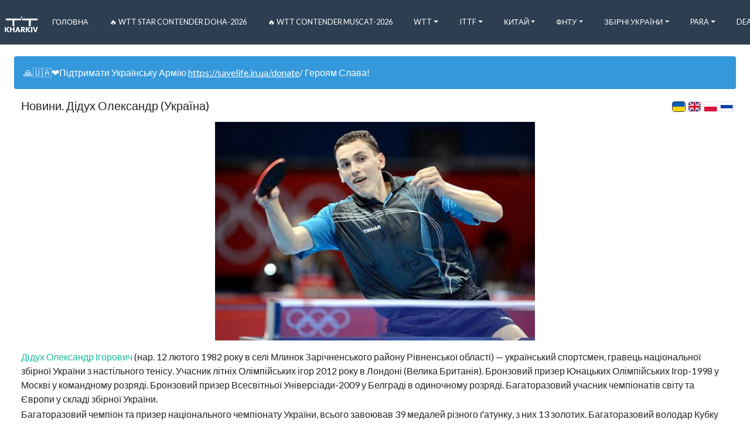

--- FILE ---
content_type: text/html; charset=utf-8
request_url: https://www.tt-kharkiv.com/tags/diduh-aleksandr
body_size: 35978
content:
<!DOCTYPE html>
<html lang='uk'>
   <head>

      
      <link rel="shortcut icon" href="/assets/kharkiv/shortcut.png" type="image/png">
      

      
      <link rel="apple-touch-icon" href="">
      

      <link rel="alternate" hreflang="x-default" href="https://www.tt-kharkiv.com/tags/diduh-aleksandr" />
      
      <link rel="alternate" hreflang="uk" href="https://www.tt-kharkiv.com/uk/tags/diduh-aleksandr" />
      
      <link rel="alternate" hreflang="en" href="https://www.tt-kharkiv.com/en/tags/diduh-aleksandr" />
      
      <link rel="alternate" hreflang="pl" href="https://www.tt-kharkiv.com/pl/tags/diduh-aleksandr" />
      
      <link rel="alternate" hreflang="ru" href="https://www.tt-kharkiv.com/ru/tags/diduh-aleksandr" />
      

      <meta charset="utf-8">
      <meta http-equiv="Content-Type" content="text/html; charset=UTF-8">
      <meta name="viewport" content="width=device-width, initial-scale=1, shrink-to-fit=no">
      <meta name="google-signin-client_id" content='125398147275-koseb3ape20j40n8706rk2jk7j7rf2o5.apps.googleusercontent.com'>

      <meta property="og:site_name" content="Настільний теніс Харкова, України та Світу">
      <meta property="og:type" content="website">

      <meta property="og:url" content="https://www.tt-kharkiv.com/tags/diduh-aleksandr">

      
      <meta name="description" content="&amp;lt;a href=&amp;quot;https://uk.wikipedia.org/wiki/Дідух_Олександр_Ігорович&amp;quot; target=&amp;quot;_blank&amp;quot;&amp;gt;Дідух Олександр Ігорович&amp;lt;/a&amp;gt; (нар. 12 лютого 1982 року в селі Млинок Зарічненського району Рівненської області) — український спортсмен, гравець національної збірної України з настільного тенісу. Учасник літніх Олімпійських ігор 2012 року в Лондоні (Велика Британія). Бронзовий призер Юнацьких Олімпійських Ігор-1998 у Москві у командному розряді. Бронзовий призер Всесвітньої Універсіади-2009 у Белграді в одиночному розряді. Багаторазовий учасник чемпіонатів світу та Європи у складі збірної України.
Багаторазовий чемпіон та призер національного чемпіонату України, всього завоював 39 медалей різного ґатунку, з них 13 золотих. Багаторазовий володар Кубку України, переможець Спартакіади та  Універсіади України, чемпіон і призер багатьох міжнародних і національних змагань. 
&amp;lt;br&amp;gt;
&amp;lt;b&amp;gt;Біографія&amp;lt;/b&amp;gt;
Народився 12 лютого 1982 року в селі Млинок Зарічненського району Рівненської області.
Перший тренер Олександра – це батько Дідух Ігор Володимирович. Він умів грати у настільний теніс. У них прямо вдома, в селі Андріївка, що на Львівщині, де їхня родина продовжує проживати і зараз, був поставлений справжній тенісний стіл. До речі, є він і зараз. Вони з братом, також відомим українським гравцем у настільний теніс, Віктором Ігоровичем Дідухом, грали у теніс просто у кімнаті. Після дев&amp;apos;ятого класу його, як гравця, який уже мав певні успіхи, забрали вчитися до Республіканського вищого училища фізичної культури (РВУФК) до Києва. Тут Олександр Дідух провчився з 9 по 11 клас, а також закінчив два курси вищої школи.
Його тренером в училищі був Юрій Якович Шенкер, якому Олександр досі безмежно вдячний за його працю, яку він вклав у молодих тенісистів, за його підтримку та мудрі поради. Саме Шенкер заклав основну базу в Олександра як у гравця вищої категорії. Вже тоді, у кадетському та юніорському віці, він почав вигравати різні турніри в Україні, був кілька разів переможцем турніру «Білі блискавки» у Дніпрі у своїй віковій категорії.
На першому курсі РВУФК він почав виступати за команду з Німеччини - &amp;quot;Борусія&amp;quot;, Дюссельдорф. Тут на тренуваннях він зустрічався із Володимиром Самсоновим, японцем Матушіто, німецьким гравцем Росскопфом, який зараз є тренером знаменитого Тімо Болля. На другому курсі РВУФК Олександр Дідух почав виступати за чеський клуб настільного тенісу «Нова гута», де також здобув багату ігрову практику.
Закінчив Львівський державний університет фізичної культури.
Брав участь у юнацьких чемпіонатах Європи, найкращим реультатом стало 10 місце у складі юніорської збірної України в чеському Frydek-Mistek та 1/8 фіналу у змішаному парному розряді в парі з Ю.Сініциною.
У 1998 році бронза – в командних чоловічих змаганнях в складі – Дідух О., Катков І., Бельский О., Левшин В. на юнацьких Олімпійських іграх. У 2009 році став бронзовим призером на Всесвітній Універсіаді в Белграді. 
За успіхи на міжнародній арені було присвоєно почесне звання – майстер спорту міжнародного класу України з настільного тенісу.
З 18 років став основним гравцем національної збірної України з настільного тенісу, де грав до 2015 року. На період з 2001 по 2014 року брав участь в 13 чемпіонатах світу в складі збірної України, з 2008 по 2015 рік брав участь у 8 чемпіонатах Європи (раніше немає статистики).
Учасник літніх Олімпійських ігор 2012 року в Лондоні (Велика Британія). У першому турі змагань переміг Aguirre Marcelo (Парагвай), у другому — поступився представникові Австрії Chen Weixing.
Найвище місце в турнірах ITTF World Tour - в чоловічому одиночному розряді - чвертьфінал випуску 2008 - Pro Tour STAG Belarus Open, Minsk (BLR), при цьому у командному турнірі виборов бронзову медаль у складі збірної України-1., в чоловічому парному розряді - чвертьфінал 2018 - ITTF Challenge Belarus Open, Minsk (BLR) - з PISTEJ Lubomir.
У його активі є перемоги над ТОП-вимі гравцями Європи і світу - SMIRNOV Alexey (2004), OVTCHAROV Dimitrij (2005, 2014), LEBESSON Emmanuel (2007, 2008), DRINKHALL Paul (2008), (2008), KARLSSON Kristian (2008), CHEN Chien-An (2010), IONESCU Ovidiu (2010), PRIMORAC Zoran (2011, 2012), STEGER Bastian (2011), WONG Chun Ting (2011), CALDERANO Hugo (2011), TOKIC Bojan (2008, 2014).
У чоловічому одиночному розряді на чемпіонаті України перемагав 3 рази (2003, 2005, 2006), 3 рази був срібним призером (2001, 2013, 2014) і 2 рази був бронзовим призером (2008, 2012). Також ставав чемпіоном України в змішаному парному розряді 4 рази (2005, 2009, 2012 2014 за Біленко Т.), в чоловічому парному розряді - 3 рази (2005 з Жмуденко Я., 2009 року з Дідухом В., 2015 з Прищепа Є.) , в командному розряді - 3 рази (2007 2017 в складі Львівської і 2013 у складі Чернігівської областей).
Олександр є рекордсменом за перемогами і титулів на Кубку України (за відомими на сьогодні даними). Він 5 раз вигравав його в особистому розряді (2002, 2011, 2012, 2014, 2024 року), ставав серебрним призером в 2013 році і бронзовим в 2015, а також 5 був переможцем Кубка України в командному розряді (2011-2014, 2024).
Продовжує залишатися в еліті українського чоловічого НТ, виступаючи у турнірах серії Ліга Кращих. Найкраще місце на етапі на даний момент – 4-те (сезон 2020/2021). у сезоні 2021/2022 був 6 та 7-м.
З 2006 до 2015 року виступав у складі найсильнішої української команди на той момент - Норд (Донецьк). Свого часу у Донецьку було відкрито унікальний центр для тренувань. Тут на базі СК «Норд» Валентин Іванович Ландик зміг зібрати найкращих тенісистів України, створити їм чудові умови. Було залучено відмінних тренерів. Багато своєї тренерської праці вклав Іван Федорович Чорнобаб. Три роки у «Норді» пройшли з великою користю для Олександра Дідуха. Норд (Донецьк) тривалий час ставав чемпіоном України. Також у «Норді» йшла активна взаємодія між українськими гравцями та китайськими легіонерами, українці отримували новий досвід, гарні спаринги. За спортивного клубу був гуртожиток, де проживали спортсмени, тобто умови були просто чудові.
Завдяки системі проведення української Суперліги КЧУ (4 тури на рік) та можливості поєднувати виступи з іншими командними чемпіонатами, Олександр Дідух кілька років виступав у вищому дивізіоні іспанського командного чемпіонату у складі кількох команд.
Потім, після того, як команда Норм (Донецьк) була розформована, Олександр 3 роки (сезони 2015/2016 – 2017/2018) грав у Словаччині, у клубі SK Vydrany, де ставав чемпіоном Словаччини та виступав в єровкубках.
За команду  UTTC Stockerau (Штокерау) у сезоні 2019 року здобув два найголовніші титули цієї країни. Навесні цього року у вищому дивізіоні Бундесліги Олександр Дідух разом зі своєю командою здобув чемпіонське звання. А восени, на початку нового сезону, 22 вересня 2019 р., відбувся фінальний матч кубка Австрії, і знов команда Штокерау була на висоті!  Отже, в руках Олександра два головних призи австрійського настільного тенісу! Крім того, в квітні цього року команда  UTTC Stockerau завоювала звання чемпіона Східноєвропейської ліги! У сезоні 2019/2020 Олександр виступав за ту ж команду, і до оголошення карантину вони займали 1 місце в австрійскойй Суперліги. Однак. так як сезон не дограли, то чемпіонів вирішили не оголошувати.
У сезоні 2020/2021 команда стала третьою за підсумками регулярного чемпіонату, потім у плейофф поступилася майбутнім чемпіонам SolexConsult TTC Wiener Neustadt і стала бронзовою призеркою. У сезоні 2021/2022 продовжував виступати за той же австрійський клуб, за підсумками регулярного чемпіонату посіли 4 місце і почнуть плейофф у чвертьфіналі проти 8-ї команди, сам Олександр в особистому рейтингу став 18-м.
У 2016 році допомагав паралімпійської збірної якості тренера на Паралімпійських Іграх-2016 і багато в чому посприяв завоювання золотої медалі в командному розряді в класі 6-8. Брав участь у підготовці Віктора Дідуха як особистий тренер до Паралімпійських Ігор-2021 у Токіо, де Віктор завоював дві срібні медалі у 8 класі. 
У 2023 році взяв участь у національному чемпіонаті України-2023 та завоював срібну медаль у змішаному парному (з О.Видрученком) та дві бронзові медалі у чоловічому парному (з Юрченком К.) та командному, (Львівська область) розрядах. Також розпочав виступ в українській СуперЛізі КЧУ у складі клубу Тенісна академія (Сумі) та став срібним призером. В індивідуальному рейтингу Ліги став першим з результатом 18:1 (перемоги/ураження). Наприкінці року брав участь у конкурсі з виборів тренерів збірної України та був призначений головним тренером кадетської чоловічої збірної (U-15). Також був одним із тренерів Вадима Солтиса, який був кандидатом до національної збірної України, у 2024 році Вадим був переведений до основного складу національної збірної України з настільного тенісу.
2024 року продовжив виступати в українській СуперЛізі КЧУ за команду Тенісна академія (Сумі), вона посідає після 2 турів регулярного чемпіонату третє місце. Керував чоловічою кадетською збірною України на Юнацькому ЧЄ-2024 у Malmo (SWE). команда посідала 17 місце. На Кубку України завоював дві золоті медалі у чоловічому одиночному та комадному (Тенісна академія, Сумі) та срібну медаль у чоловічому парному (з О.Молочко) розрядах. програвши лише 1 матч за турнір у фіранлі парного розряду. Також брав участь у якості особистого тренера  у підготовці та секундуванні Віктора Дідуха на Паралімпійських Іграх-2024 у Парижі (де той завоював золото в одиночному та бронзу у змішаному парному розрядах), за що був нагороджений державною нагородою, орденом &amp;quot;За заслуги&amp;quot; ІІІ ступеня (указ Президента України №635/2024 від 18 вересня 2024 року).
Найвище місце в рейтингу ФНТУ - №1, в рейтингу ITTF - №88 (серпень 2012), в рейтингу ITTF U21 - №49 (грудень 2003).
&amp;lt;br&amp;gt;
&amp;lt;b&amp;gt;Досягнення у кар&amp;apos;єрі
Чоловічий особистий розряд&amp;lt;/b&amp;gt;
Olympic Games: 1/32 фіналу (2012)
Чемпіонат світу: 1/32 фіналу (2005)
Чемпіонат Європи : 1/32 фіналу (2003, 2005)
Summer Universiade: Бронза (2009)
&amp;lt;b&amp;gt;Чоловічий  парний розряд&amp;lt;/b&amp;gt;
Чемпіонат світу: 1/32 фіналу (2005, 2009)
Чемпіонат Європи : 1/16 фіналу (2007)
&amp;lt;b&amp;gt;Змішаний парний розряд&amp;lt;/b&amp;gt;
Чемпіонат світу: 1/32 фіналу (2005, 2007)
Чемпіонат Європи : 1/32 фіналу (2005)
Юнацький чемпіонат Європи: 1/8 фіналу (1999)
&amp;lt;b&amp;gt;Командний розряд&amp;lt;/b&amp;gt;
Чемпіонат світу: 15 (2014)
Чемпіонат Європи: 16 (2015)
World Youth Games: Бронза (1998)
Юнацький чемпіонат Європи:  10 (1999- юніори)
&amp;lt;br&amp;gt;
&amp;lt;b&amp;gt;Нагороди&amp;lt;/b&amp;gt;
&amp;lt;ul&amp;gt;&amp;lt;li&amp;gt;&amp;lt;a href=&amp;quot;https://uk.wikipedia.org/wiki/%D0%9E%D1%80%D0%B4%D0%B5%D0%BD_%C2%AB%D0%97%D0%B0_%D0%B7%D0%B0%D1%81%D0%BB%D1%83%D0%B3%D0%B8%C2%BB_(%D0%A3%D0%BA%D1%80%D0%B0%D1%97%D0%BD%D0%B0)&amp;quot; title=&amp;quot;Орден «За заслуги» (Україна)&amp;quot;&amp;gt;Орден «За заслуги» (Україна)&amp;lt;/a&amp;gt; IІІ&amp;amp;nbsp;ст. (18 вересня 2024 року)&amp;amp;nbsp; - &amp;lt;i&amp;gt;За вагомий особистий внесок у розвиток паралімпійського руху, підготовку спортсменів міжнародного класу, досягнення високих спортивних результатів національною паралімпійською збірною командою України на ХVІІ літніх Паралімпійських іграх 2024 року.&amp;lt;/i&amp;gt;&amp;lt;/li&amp;gt;&amp;lt;/ul&amp;gt;
&amp;lt;br&amp;gt;
&amp;lt;b&amp;gt;Професійні команди&amp;lt;/b&amp;gt;
&amp;lt;ul&amp;gt;&amp;lt;li&amp;gt; ... - 2003 - &amp;lt;span class=&amp;quot;flagicon&amp;quot;&amp;gt;&amp;lt;a href=&amp;quot;/wiki/Ukraine&amp;quot; title=&amp;quot;Ukraine&amp;quot;&amp;gt;&amp;lt;img alt=&amp;quot;Ukraine&amp;quot; src=&amp;quot;//upload.wikimedia.org/wikipedia/commons/thumb/4/49/Flag_of_Ukraine.svg/23px-Flag_of_Ukraine.svg.png&amp;quot; decoding=&amp;quot;async&amp;quot; width=&amp;quot;23&amp;quot; height=&amp;quot;15&amp;quot; class=&amp;quot;thumbborder&amp;quot; srcset=&amp;quot;//upload.wikimedia.org/wikipedia/commons/thumb/4/49/Flag_of_Ukraine.svg/35px-Flag_of_Ukraine.svg.png 1.5x, //upload.wikimedia.org/wikipedia/commons/thumb/4/49/Flag_of_Ukraine.svg/45px-Flag_of_Ukraine.svg.png 2x&amp;quot; data-file-width=&amp;quot;1200&amp;quot; data-file-height=&amp;quot;800&amp;quot;&amp;gt;&amp;lt;/a&amp;gt;&amp;lt;/span&amp;gt;  &amp;lt;a href=&amp;quot;https://www.ua-tabletennis.com/en/teams/lviv-polytechnic-lviv&amp;quot;&amp;gt;Lviv Polytechnic (Lviv)&amp;lt;/a&amp;gt;&amp;lt;/li&amp;gt;
&amp;lt;li&amp;gt; 1998 - 1999 - &amp;lt;td&amp;gt;&amp;lt;span class=&amp;quot;flagicon&amp;quot;&amp;gt;&amp;lt;a href=&amp;quot;/wiki/Germany&amp;quot; title=&amp;quot;Germany&amp;quot;&amp;gt;&amp;lt;img alt=&amp;quot;Germany&amp;quot; src=&amp;quot;//upload.wikimedia.org/wikipedia/en/thumb/b/ba/Flag_of_Germany.svg/23px-Flag_of_Germany.svg.png&amp;quot; decoding=&amp;quot;async&amp;quot; width=&amp;quot;23&amp;quot; height=&amp;quot;14&amp;quot; class=&amp;quot;thumbborder&amp;quot; srcset=&amp;quot;//upload.wikimedia.org/wikipedia/en/thumb/b/ba/Flag_of_Germany.svg/35px-Flag_of_Germany.svg.png 1.5x, //upload.wikimedia.org/wikipedia/en/thumb/b/ba/Flag_of_Germany.svg/46px-Flag_of_Germany.svg.png 2x&amp;quot; data-file-width=&amp;quot;1000&amp;quot; data-file-height=&amp;quot;600&amp;quot;&amp;gt;&amp;lt;/a&amp;gt;&amp;lt;/span&amp;gt; &amp;lt;a href=&amp;quot;https://de.wikipedia.org/wiki/Borussia_Düsseldorf&amp;quot; title=&amp;quot;Borussia Düsseldorf&amp;quot;&amp;gt;Borussia Düsseldorf&amp;lt;/a&amp;gt;&amp;lt;/li&amp;gt;
&amp;lt;li&amp;gt; 1999 - 2005 - &amp;lt;span class=&amp;quot;flagicon&amp;quot;&amp;gt;&amp;lt;a href=&amp;quot;/wiki/Czech_Republic&amp;quot; title=&amp;quot;Czech Republic&amp;quot;&amp;gt;&amp;lt;img alt=&amp;quot;Czech Republic&amp;quot; src=&amp;quot;//upload.wikimedia.org/wikipedia/commons/thumb/c/cb/Flag_of_the_Czech_Republic.svg/23px-Flag_of_the_Czech_Republic.svg.png&amp;quot; decoding=&amp;quot;async&amp;quot; width=&amp;quot;23&amp;quot; height=&amp;quot;15&amp;quot; class=&amp;quot;thumbborder&amp;quot; srcset=&amp;quot;//upload.wikimedia.org/wikipedia/commons/thumb/c/cb/Flag_of_the_Czech_Republic.svg/35px-Flag_of_the_Czech_Republic.svg.png 1.5x, //upload.wikimedia.org/wikipedia/commons/thumb/c/cb/Flag_of_the_Czech_Republic.svg/45px-Flag_of_the_Czech_Republic.svg.png 2x&amp;quot; data-file-width=&amp;quot;900&amp;quot; data-file-height=&amp;quot;600&amp;quot;&amp;gt;&amp;lt;/a&amp;gt;&amp;lt;/span&amp;gt; Nova Guta Ostrava
&amp;lt;/td&amp;gt;
&amp;lt;li&amp;gt; 2006  - 2015 - &amp;lt;span class=&amp;quot;flagicon&amp;quot;&amp;gt;&amp;lt;a href=&amp;quot;/wiki/Ukraine&amp;quot; title=&amp;quot;Ukraine&amp;quot;&amp;gt;&amp;lt;img alt=&amp;quot;Ukraine&amp;quot; src=&amp;quot;//upload.wikimedia.org/wikipedia/commons/thumb/4/49/Flag_of_Ukraine.svg/23px-Flag_of_Ukraine.svg.png&amp;quot; decoding=&amp;quot;async&amp;quot; width=&amp;quot;23&amp;quot; height=&amp;quot;15&amp;quot; class=&amp;quot;thumbborder&amp;quot; srcset=&amp;quot;//upload.wikimedia.org/wikipedia/commons/thumb/4/49/Flag_of_Ukraine.svg/35px-Flag_of_Ukraine.svg.png 1.5x, //upload.wikimedia.org/wikipedia/commons/thumb/4/49/Flag_of_Ukraine.svg/45px-Flag_of_Ukraine.svg.png 2x&amp;quot; data-file-width=&amp;quot;1200&amp;quot; data-file-height=&amp;quot;800&amp;quot;&amp;gt;&amp;lt;/a&amp;gt;&amp;lt;/span&amp;gt; &amp;lt;a href=&amp;quot;https://www.tt-kharkiv.com/en/tags/nord-doneck&amp;quot; title=&amp;quot;Nord (Donetsk)&amp;quot;&amp;gt;Nord (Donetsk)&amp;lt;/a&amp;gt;&amp;lt;/li&amp;gt;
&amp;lt;li&amp;gt; 2007  - 2009 - &amp;lt;span class=&amp;quot;flagicon&amp;quot;&amp;gt;&amp;lt;a href=&amp;quot;/wiki/Spain&amp;quot; title=&amp;quot;Spain&amp;quot;&amp;gt;&amp;lt;img alt=&amp;quot;Spain&amp;quot; src=&amp;quot;//upload.wikimedia.org/wikipedia/en/thumb/9/9a/Flag_of_Spain.svg/23px-Flag_of_Spain.svg.png&amp;quot; decoding=&amp;quot;async&amp;quot; width=&amp;quot;23&amp;quot; height=&amp;quot;15&amp;quot; class=&amp;quot;thumbborder&amp;quot; srcset=&amp;quot;//upload.wikimedia.org/wikipedia/en/thumb/9/9a/Flag_of_Spain.svg/35px-Flag_of_Spain.svg.png 1.5x, //upload.wikimedia.org/wikipedia/en/thumb/9/9a/Flag_of_Spain.svg/45px-Flag_of_Spain.svg.png 2x&amp;quot; data-file-width=&amp;quot;750&amp;quot; data-file-height=&amp;quot;500&amp;quot;&amp;gt;&amp;lt;/a&amp;gt;&amp;lt;/span&amp;gt; &amp;lt;a href=&amp;quot;http://www.ceutadeportiva.com/&amp;quot; title=&amp;quot;Gabitec Ceuta&amp;quot;&amp;gt;Gabitec Ceuta&amp;lt;/a&amp;gt;&amp;lt;/li&amp;gt;
&amp;lt;li&amp;gt;2008   - 2009 - &amp;lt;span class=&amp;quot;flagicon&amp;quot;&amp;gt;&amp;lt;a href=&amp;quot;/wiki/Russia&amp;quot; title=&amp;quot;Russia&amp;quot;&amp;gt;&amp;lt;img alt=&amp;quot;Russia&amp;quot; src=&amp;quot;//upload.wikimedia.org/wikipedia/en/thumb/f/f3/Flag_of_Russia.svg/23px-Flag_of_Russia.svg.png&amp;quot; decoding=&amp;quot;async&amp;quot; width=&amp;quot;23&amp;quot; height=&amp;quot;15&amp;quot; class=&amp;quot;thumbborder&amp;quot; srcset=&amp;quot;//upload.wikimedia.org/wikipedia/en/thumb/f/f3/Flag_of_Russia.svg/35px-Flag_of_Russia.svg.png 1.5x, //upload.wikimedia.org/wikipedia/en/thumb/f/f3/Flag_of_Russia.svg/45px-Flag_of_Russia.svg.png 2x&amp;quot; data-file-width=&amp;quot;900&amp;quot; data-file-height=&amp;quot;600&amp;quot;&amp;gt;&amp;lt;/a&amp;gt;&amp;lt;/span&amp;gt; SC Pelikan Kaliningrad&amp;lt;/li&amp;gt;
&amp;lt;li&amp;gt; 2009  - 2010 - &amp;lt;span class=&amp;quot;flagicon&amp;quot;&amp;gt;&amp;lt;a href=&amp;quot;/wiki/Spain&amp;quot; title=&amp;quot;Spain&amp;quot;&amp;gt;&amp;lt;img alt=&amp;quot;Spain&amp;quot; src=&amp;quot;//upload.wikimedia.org/wikipedia/en/thumb/9/9a/Flag_of_Spain.svg/23px-Flag_of_Spain.svg.png&amp;quot; decoding=&amp;quot;async&amp;quot; width=&amp;quot;23&amp;quot; height=&amp;quot;15&amp;quot; class=&amp;quot;thumbborder&amp;quot; srcset=&amp;quot;//upload.wikimedia.org/wikipedia/en/thumb/9/9a/Flag_of_Spain.svg/35px-Flag_of_Spain.svg.png 1.5x, //upload.wikimedia.org/wikipedia/en/thumb/9/9a/Flag_of_Spain.svg/45px-Flag_of_Spain.svg.png 2x&amp;quot; data-file-width=&amp;quot;750&amp;quot; data-file-height=&amp;quot;500&amp;quot;&amp;gt;&amp;lt;/a&amp;gt;&amp;lt;/span&amp;gt; &amp;lt;a href=&amp;quot;https://cajagranada.blogia.com/&amp;quot; title=&amp;quot;El CajaGranada&amp;quot;&amp;gt;El CajaGranada&amp;lt;/a&amp;gt;&amp;lt;/li&amp;gt;
&amp;lt;li&amp;gt; 2010  - 2011 - &amp;lt;span class=&amp;quot;flagicon&amp;quot;&amp;gt;&amp;lt;a href=&amp;quot;/wiki/Spain&amp;quot; title=&amp;quot;Spain&amp;quot;&amp;gt;&amp;lt;img alt=&amp;quot;Spain&amp;quot; src=&amp;quot;//upload.wikimedia.org/wikipedia/en/thumb/9/9a/Flag_of_Spain.svg/23px-Flag_of_Spain.svg.png&amp;quot; decoding=&amp;quot;async&amp;quot; width=&amp;quot;23&amp;quot; height=&amp;quot;15&amp;quot; class=&amp;quot;thumbborder&amp;quot; srcset=&amp;quot;//upload.wikimedia.org/wikipedia/en/thumb/9/9a/Flag_of_Spain.svg/35px-Flag_of_Spain.svg.png 1.5x, //upload.wikimedia.org/wikipedia/en/thumb/9/9a/Flag_of_Spain.svg/45px-Flag_of_Spain.svg.png 2x&amp;quot; data-file-width=&amp;quot;750&amp;quot; data-file-height=&amp;quot;500&amp;quot;&amp;gt;&amp;lt;/a&amp;gt;&amp;lt;/span&amp;gt; &amp;lt;a href=&amp;quot;https://www.ucam.edu/&amp;quot; title=&amp;quot;El UCAM Floymape Cartagena&amp;quot;&amp;gt;El UCAM Floymape Cartagena&amp;lt;/a&amp;gt;&amp;lt;/li&amp;gt;
&amp;lt;li&amp;gt; 2015  - 2016 - &amp;lt;span class=&amp;quot;flagicon&amp;quot;&amp;gt;&amp;lt;a href=&amp;quot;/wiki/Ukraine&amp;quot; title=&amp;quot;Ukraine&amp;quot;&amp;gt;&amp;lt;img alt=&amp;quot;Ukraine&amp;quot; src=&amp;quot;//upload.wikimedia.org/wikipedia/commons/thumb/4/49/Flag_of_Ukraine.svg/23px-Flag_of_Ukraine.svg.png&amp;quot; decoding=&amp;quot;async&amp;quot; width=&amp;quot;23&amp;quot; height=&amp;quot;15&amp;quot; class=&amp;quot;thumbborder&amp;quot; srcset=&amp;quot;//upload.wikimedia.org/wikipedia/commons/thumb/4/49/Flag_of_Ukraine.svg/35px-Flag_of_Ukraine.svg.png 1.5x, //upload.wikimedia.org/wikipedia/commons/thumb/4/49/Flag_of_Ukraine.svg/45px-Flag_of_Ukraine.svg.png 2x&amp;quot; data-file-width=&amp;quot;1200&amp;quot; data-file-height=&amp;quot;800&amp;quot;&amp;gt;&amp;lt;/a&amp;gt;&amp;lt;/span&amp;gt; &amp;lt;a href=&amp;quot;https://www.ua-tabletennis.com/en/teams/tt-team-poltava&amp;quot; title=&amp;quot;SC Energia (Poltava)&amp;quot;&amp;gt;SC Energia (Poltava)&amp;lt;/a&amp;gt;&amp;lt;/li&amp;gt;
&amp;lt;li&amp;gt; 2015  - 2018 - &amp;lt;span class=&amp;quot;flagicon&amp;quot;&amp;gt;&amp;lt;a href=&amp;quot;/wiki/Slovakia&amp;quot; title=&amp;quot;Slovakia&amp;quot;&amp;gt;&amp;lt;img alt=&amp;quot;Slovakia&amp;quot; src=&amp;quot;//upload.wikimedia.org/wikipedia/commons/thumb/e/e6/Flag_of_Slovakia.svg/23px-Flag_of_Slovakia.svg.png&amp;quot; decoding=&amp;quot;async&amp;quot; width=&amp;quot;23&amp;quot; height=&amp;quot;15&amp;quot; class=&amp;quot;thumbborder&amp;quot; srcset=&amp;quot;//upload.wikimedia.org/wikipedia/commons/thumb/e/e6/Flag_of_Slovakia.svg/35px-Flag_of_Slovakia.svg.png 1.5x, //upload.wikimedia.org/wikipedia/commons/thumb/e/e6/Flag_of_Slovakia.svg/45px-Flag_of_Slovakia.svg.png 2x&amp;quot; data-file-width=&amp;quot;900&amp;quot; data-file-height=&amp;quot;600&amp;quot;&amp;gt;&amp;lt;/a&amp;gt;&amp;lt;/span&amp;gt; SK Vydrany&amp;lt;/li&amp;gt;
&amp;lt;li&amp;gt; 2018 - 2022 - ... - &amp;lt;span class=&amp;quot;flagicon&amp;quot;&amp;gt;&amp;lt;a href=&amp;quot;/wiki/Austria&amp;quot; title=&amp;quot;Austria&amp;quot;&amp;gt;&amp;lt;img alt=&amp;quot;Austria&amp;quot; src=&amp;quot;//upload.wikimedia.org/wikipedia/commons/thumb/4/41/Flag_of_Austria.svg/23px-Flag_of_Austria.svg.png&amp;quot; decoding=&amp;quot;async&amp;quot; width=&amp;quot;23&amp;quot; height=&amp;quot;15&amp;quot; class=&amp;quot;thumbborder&amp;quot; srcset=&amp;quot;//upload.wikimedia.org/wikipedia/commons/thumb/4/41/Flag_of_Austria.svg/35px-Flag_of_Austria.svg.png 1.5x, //upload.wikimedia.org/wikipedia/commons/thumb/4/41/Flag_of_Austria.svg/45px-Flag_of_Austria.svg.png 2x&amp;quot; data-file-width=&amp;quot;900&amp;quot; data-file-height=&amp;quot;600&amp;quot;&amp;gt;&amp;lt;/a&amp;gt;&amp;lt;/span&amp;gt; &amp;lt;a href=&amp;quot;https://www.uttc-stockerau.at/&amp;quot; title=&amp;quot;UTTC Stockerau&amp;quot;&amp;gt;UTTC Stockerau&amp;lt;/a&amp;gt;&amp;lt;/li&amp;gt;
&amp;lt;li&amp;gt; 2023  - ... - &amp;lt;span class=&amp;quot;flagicon&amp;quot;&amp;gt;&amp;lt;a href=&amp;quot;/wiki/Ukraine&amp;quot; title=&amp;quot;Ukraine&amp;quot;&amp;gt;&amp;lt;img alt=&amp;quot;Ukraine&amp;quot; src=&amp;quot;//upload.wikimedia.org/wikipedia/commons/thumb/4/49/Flag_of_Ukraine.svg/23px-Flag_of_Ukraine.svg.png&amp;quot; decoding=&amp;quot;async&amp;quot; width=&amp;quot;23&amp;quot; height=&amp;quot;15&amp;quot; class=&amp;quot;thumbborder&amp;quot; srcset=&amp;quot;//upload.wikimedia.org/wikipedia/commons/thumb/4/49/Flag_of_Ukraine.svg/35px-Flag_of_Ukraine.svg.png 1.5x, //upload.wikimedia.org/wikipedia/commons/thumb/4/49/Flag_of_Ukraine.svg/45px-Flag_of_Ukraine.svg.png 2x&amp;quot; data-file-width=&amp;quot;1200&amp;quot; data-file-height=&amp;quot;800&amp;quot;&amp;gt;&amp;lt;/a&amp;gt;&amp;lt;/span&amp;gt; &amp;lt;a href=&amp;quot;https://www.ua-tabletennis.com/en/teams/tennis-academy-sumy&amp;quot; title=&amp;quot;Tennis Academy (Sumy)&amp;quot;&amp;gt;Tennis Academy (Sumy)&amp;lt;/a&amp;gt;&amp;lt;/li&amp;gt;&amp;lt;/ul&amp;gt;
&amp;lt;b&amp;gt;Особиста інформація&amp;lt;/b&amp;gt;
&amp;lt;table class=&amp;quot;infobox vcard&amp;quot; style=&amp;quot;width:26em&amp;quot;&amp;gt;&amp;lt;tbody&amp;gt;&amp;lt;tr&amp;gt;&amp;lt;th scope=&amp;quot;row&amp;quot;&amp;gt;Full name&amp;lt;/th&amp;gt;&amp;lt;td class=&amp;quot;nickname&amp;quot;&amp;gt;Didukh Oleksandr Ihorovych&amp;lt;br&amp;gt;Дідух Олександр Ігорович&amp;lt;/td&amp;gt;&amp;lt;/tr&amp;gt;&amp;lt;tr&amp;gt;&amp;lt;th scope=&amp;quot;row&amp;quot;&amp;gt;Nationality&amp;lt;/th&amp;gt;&amp;lt;td&amp;gt;&amp;lt;span class=&amp;quot;flagicon&amp;quot;&amp;gt;&amp;lt;img alt=&amp;quot;&amp;quot; src=&amp;quot;//upload.wikimedia.org/wikipedia/commons/thumb/4/49/Flag_of_Ukraine.svg/23px-Flag_of_Ukraine.svg.png&amp;quot; decoding=&amp;quot;async&amp;quot; width=&amp;quot;23&amp;quot; height=&amp;quot;15&amp;quot; class=&amp;quot;thumbborder&amp;quot; srcset=&amp;quot;//upload.wikimedia.org/wikipedia/commons/thumb/4/49/Flag_of_Ukraine.svg/35px-Flag_of_Ukraine.svg.png 1.5x, //upload.wikimedia.org/wikipedia/commons/thumb/4/49/Flag_of_Ukraine.svg/45px-Flag_of_Ukraine.svg.png 2x&amp;quot; data-file-width=&amp;quot;1200&amp;quot; data-file-height=&amp;quot;800&amp;quot;&amp;gt;&amp;amp;nbsp;&amp;lt;/span&amp;gt;&amp;lt;a href=&amp;quot;/wiki/Ukraine&amp;quot; title=&amp;quot;Ukraine&amp;quot;&amp;gt;Ukraine&amp;lt;/a&amp;gt;&amp;lt;/td&amp;gt;&amp;lt;/tr&amp;gt;&amp;lt;tr&amp;gt;&amp;lt;th scope=&amp;quot;row&amp;quot;&amp;gt;Born&amp;lt;/th&amp;gt;&amp;lt;td&amp;gt;&amp;lt;span style=&amp;quot;display:none&amp;quot;&amp;gt; (&amp;lt;span class=&amp;quot;bday&amp;quot;&amp;gt;1982-02-12&amp;lt;/span&amp;gt;) &amp;lt;/span&amp;gt;12 February 1982&amp;lt;span class=&amp;quot;noprint ForceAgeToShow&amp;quot;&amp;gt; (age&amp;amp;nbsp;43)&amp;lt;/span&amp;gt;&amp;lt;br&amp;gt;&amp;lt;a href=&amp;quot;https://uk.wikipedia.org/wiki/%D0%9C%D0%BB%D0%B8%D0%BD%D0%BE%D0%BA_(%D0%97%D0%B0%D1%80%D1%96%D1%87%D0%BD%D0%B5%D0%BD%D1%81%D1%8C%D0%BA%D0%B8%D0%B9_%D1%80%D0%B0%D0%B9%D0%BE%D0%BD)&amp;quot; title=&amp;quot;Mlynok&amp;quot;&amp;gt;Mlynok&amp;lt;/a&amp;gt;, &amp;lt;a href=&amp;quot;/wiki/Ukraine&amp;quot; title=&amp;quot;Ukraine&amp;quot;&amp;gt;Ukraine&amp;lt;/a&amp;gt;&amp;lt;/td&amp;gt;&amp;lt;/tr&amp;gt;&amp;lt;tr&amp;gt;&amp;lt;th scope=&amp;quot;row&amp;quot;&amp;gt;&amp;lt;a href=&amp;quot;/wiki/Table_tennis_styles&amp;quot; title=&amp;quot;Table tennis styles&amp;quot;&amp;gt;Playing style&amp;lt;/a&amp;gt;&amp;lt;/th&amp;gt;&amp;lt;td&amp;gt;Right-handed, shakehand grip&amp;lt;/td&amp;gt;&amp;lt;/tr&amp;gt;&amp;lt;tr&amp;gt;&amp;lt;th scope=&amp;quot;row&amp;quot;&amp;gt;Highest ranking&amp;lt;/th&amp;gt;&amp;lt;td&amp;gt;88 &amp;lt;small&amp;gt;(August 2012)&amp;lt;/small&amp;gt;&amp;lt;/tr&amp;gt;&amp;lt;tr&amp;gt;&amp;lt;th scope=&amp;quot;row&amp;quot; class=&amp;quot;infobox-label&amp;quot;&amp;gt;Height&amp;lt;/th&amp;gt;&amp;lt;td class=&amp;quot;infobox-data&amp;quot;&amp;gt;1.90&amp;amp;nbsp;m (6&amp;amp;nbsp;ft 3&amp;amp;nbsp;in)&amp;lt;/td&amp;gt;&amp;lt;/tr&amp;gt;&amp;lt;tr&amp;gt;&amp;lt;th scope=&amp;quot;row&amp;quot;&amp;gt;Weight&amp;lt;/th&amp;gt;&amp;lt;td&amp;gt;82&amp;amp;nbsp;kg (181&amp;amp;nbsp;lb) &amp;lt;/td&amp;gt;&amp;lt;/tr&amp;gt;&amp;lt;tr&amp;gt;&amp;lt;th scope=&amp;quot;row&amp;quot;&amp;gt;Coaches&amp;lt;/th&amp;gt;&amp;lt;td&amp;gt;&amp;lt;a href=&amp;quot;https://www.tt-kharkiv.com/en/tags/schenker-yuri/news&amp;quot; title=&amp;quot;Y.Y. Schenker&amp;quot;&amp;gt;Y.Y. Schenker&amp;lt;/a&amp;gt;, Oleh Filenko&amp;lt;/td&amp;gt;&amp;lt;/tr&amp;gt;&amp;lt;tr&amp;gt;&amp;lt;th scope=&amp;quot;row&amp;quot; class=&amp;quot;infobox-label&amp;quot;&amp;gt;Club&amp;lt;/th&amp;gt;&amp;lt;td class=&amp;quot;infobox-data&amp;quot;&amp;gt;&amp;lt;span class=&amp;quot;flagicon&amp;quot;&amp;gt;&amp;lt;a href=&amp;quot;/wiki/Ukraine&amp;quot; title=&amp;quot;Ukraine&amp;quot;&amp;gt;&amp;lt;img alt=&amp;quot;Ukraine&amp;quot; src=&amp;quot;//upload.wikimedia.org/wikipedia/commons/thumb/4/49/Flag_of_Ukraine.svg/23px-Flag_of_Ukraine.svg.png&amp;quot; decoding=&amp;quot;async&amp;quot; width=&amp;quot;23&amp;quot; height=&amp;quot;15&amp;quot; class=&amp;quot;thumbborder&amp;quot; srcset=&amp;quot;//upload.wikimedia.org/wikipedia/commons/thumb/4/49/Flag_of_Ukraine.svg/35px-Flag_of_Ukraine.svg.png 1.5x, //upload.wikimedia.org/wikipedia/commons/thumb/4/49/Flag_of_Ukraine.svg/45px-Flag_of_Ukraine.svg.png 2x&amp;quot; data-file-width=&amp;quot;1200&amp;quot; data-file-height=&amp;quot;800&amp;quot;&amp;gt;&amp;lt;/a&amp;gt;&amp;lt;/span&amp;gt; &amp;lt;a href=&amp;quot;https://www.ua-tabletennis.com/en/teams/tennis-academy-sumy&amp;quot; title=&amp;quot;Tennis Academy (Sumy)&amp;quot;&amp;gt;Tennis Academy (Sumy)&amp;lt;/a&amp;gt;&amp;lt;/td&amp;gt;&amp;lt;/tr&amp;gt;&amp;lt;tr&amp;gt;&amp;lt;th colspan=&amp;quot;2&amp;quot; class=&amp;quot;navbox-abovebelow&amp;quot; style=&amp;quot;text-align:center;padding: 1px;&amp;quot;&amp;gt;&amp;lt;div class=&amp;quot;NavFrame&amp;quot; style=&amp;quot;border: none; padding: 0;&amp;quot; id=&amp;quot;NavFrame1&amp;quot;&amp;gt;
    &amp;lt;div class=&amp;quot;NavHead&amp;quot; style=&amp;quot;font-size:105%; text-align: center; background-color: transparent;&amp;quot;&amp;gt;Medal record&amp;lt;a class=&amp;quot;NavToggle&amp;quot; id=&amp;quot;NavToggle1&amp;quot; href=&amp;quot;#&amp;quot;&amp;gt;[hide]&amp;lt;/a&amp;gt;&amp;lt;/div&amp;gt;
    &amp;lt;div class=&amp;quot;NavContent&amp;quot; style=&amp;quot;font-size:105%; font-weight: normal; width: 100%;&amp;quot;&amp;gt;
&amp;lt;table style=&amp;quot;width:100%; background-color: #f9f9f9; color: #000000;&amp;quot;&amp;gt;

&amp;lt;tbody&amp;gt;

&amp;lt;tr&amp;gt;
&amp;lt;th colspan=&amp;quot;3&amp;quot; style=&amp;quot;text-align:center;vertical-align:middle;background-color:#cccccc;&amp;quot;&amp;gt;&amp;lt;a href=&amp;quot;/wiki/Universiade&amp;quot; title=&amp;quot;Universiade&amp;quot;&amp;gt;Universiade&amp;lt;/a&amp;gt;
&amp;lt;/th&amp;gt;&amp;lt;/tr&amp;gt;
&amp;lt;tr&amp;gt;
&amp;lt;td style=&amp;quot;text-align:center;vertical-align:middle;&amp;quot;&amp;gt;&amp;lt;img alt=&amp;quot;Bronze medal – third place&amp;quot; src=&amp;quot;//upload.wikimedia.org/wikipedia/commons/thumb/6/60/Bronze_medal_icon_%28B_initial%29.svg/16px-Bronze_medal_icon_%28B_initial%29.svg.png&amp;quot; decoding=&amp;quot;async&amp;quot; title=&amp;quot;Bronze medal – third place&amp;quot; width=&amp;quot;16&amp;quot; height=&amp;quot;16&amp;quot; srcset=&amp;quot;//upload.wikimedia.org/wikipedia/commons/thumb/6/60/Bronze_medal_icon_%28B_initial%29.svg/24px-Bronze_medal_icon_%28B_initial%29.svg.png 1.5x, //upload.wikimedia.org/wikipedia/commons/thumb/6/60/Bronze_medal_icon_%28B_initial%29.svg/32px-Bronze_medal_icon_%28B_initial%29.svg.png 2x&amp;quot; data-file-width=&amp;quot;16&amp;quot; data-file-height=&amp;quot;16&amp;quot;&amp;gt;&amp;lt;/td&amp;gt;
&amp;lt;td style=&amp;quot;text-align:center;vertical-align:middle;&amp;quot;&amp;gt;&amp;lt;span class=&amp;quot;nowrap&amp;quot;&amp;gt;&amp;lt;a href=&amp;quot;https://en.wikipedia.org/wiki/Table_tennis_at_the_2009_Summer_Universiade&amp;quot; title=&amp;quot;Table tennis at the 2009 Summer Universiade&amp;quot;&amp;gt;2009  Belgrade&amp;lt;/a&amp;gt; &amp;lt;/span&amp;gt;&amp;lt;/td&amp;gt;
&amp;lt;td style=&amp;quot;text-align:center;vertical-align:middle;&amp;quot;&amp;gt;singles
&amp;lt;/td&amp;gt;&amp;lt;/tr&amp;gt;

&amp;lt;tr&amp;gt;
&amp;lt;th colspan=&amp;quot;3&amp;quot; style=&amp;quot;text-align:center;vertical-align:middle;background-color:#cccccc;&amp;quot;&amp;gt;&amp;lt;a href=&amp;quot;https://en.wikipedia.org/wiki/1998_World_Youth_Games&amp;quot; title=&amp;quot;World Youth Games&amp;quot;&amp;gt;World Youth Games&amp;lt;/a&amp;gt;
&amp;lt;/th&amp;gt;&amp;lt;/tr&amp;gt;
&amp;lt;tr&amp;gt;
&amp;lt;td style=&amp;quot;text-align:center;vertical-align:middle;&amp;quot;&amp;gt;&amp;lt;img alt=&amp;quot;Bronze medal – third place&amp;quot; src=&amp;quot;//upload.wikimedia.org/wikipedia/commons/thumb/6/60/Bronze_medal_icon_%28B_initial%29.svg/16px-Bronze_medal_icon_%28B_initial%29.svg.png&amp;quot; decoding=&amp;quot;async&amp;quot; title=&amp;quot;Bronze medal – third place&amp;quot; width=&amp;quot;16&amp;quot; height=&amp;quot;16&amp;quot; srcset=&amp;quot;//upload.wikimedia.org/wikipedia/commons/thumb/6/60/Bronze_medal_icon_%28B_initial%29.svg/24px-Bronze_medal_icon_%28B_initial%29.svg.png 1.5x, //upload.wikimedia.org/wikipedia/commons/thumb/6/60/Bronze_medal_icon_%28B_initial%29.svg/32px-Bronze_medal_icon_%28B_initial%29.svg.png 2x&amp;quot; data-file-width=&amp;quot;16&amp;quot; data-file-height=&amp;quot;16&amp;quot;&amp;gt;&amp;lt;/td&amp;gt;
&amp;lt;td style=&amp;quot;text-align:center;vertical-align:middle;&amp;quot;&amp;gt;&amp;lt;span class=&amp;quot;nowrap&amp;quot;&amp;gt;&amp;lt;a href=&amp;quot;https://en.wikipedia.org/wiki/1998_World_Youth_Games&amp;quot; title=&amp;quot;World Youth Games 1998&amp;quot;&amp;gt;1998 Moscow&amp;lt;/a&amp;gt; &amp;lt;/span&amp;gt;&amp;lt;/td&amp;gt;
&amp;lt;td style=&amp;quot;text-align:center;vertical-align:middle;&amp;quot;&amp;gt;team
&amp;lt;/td&amp;gt;&amp;lt;/tr&amp;gt;

&amp;lt;/tbody&amp;gt;&amp;lt;/table&amp;gt;
&amp;lt;/div&amp;gt;&amp;lt;/div&amp;gt;&amp;lt;/th&amp;gt;&amp;lt;/tr&amp;gt;&amp;lt;/tbody&amp;gt;&amp;lt;/table&amp;gt;
&amp;lt;br&amp;gt;
&amp;lt;b&amp;gt;Профілі&amp;lt;/b&amp;gt;
&amp;lt;a href=&amp;quot;http://results.ittf.link/index.php?option=com_fabrik&amp;amp;view=details&amp;amp;formid=99&amp;amp;rowid=102242&amp;amp;Itemid=266&amp;quot; target=&amp;quot;_blank&amp;quot;&amp;gt;DIDUKH Oleksandr&amp;lt;/a&amp;gt; - профиль на сайте ITTF
&amp;lt;a href=&amp;quot;https://ranking.ittf.com/#/players/profile/102242/stats&amp;quot; target=&amp;quot;_blank&amp;quot;&amp;gt;DIDUKH Oleksandr&amp;lt;/a&amp;gt; - профиль на новом сайте рейтинга ITTF
&amp;lt;a href=&amp;quot;https://worldtabletennis.com/playerDescription?playerId=102242&amp;quot; target=&amp;quot;_blank&amp;quot;&amp;gt;Oleksandr Didukh&amp;lt;/a&amp;gt; - профіль на новому сайті рейтингу WTT
&amp;lt;a href=&amp;quot;https://tabletennis.guide/profile.php?name=oleksandr-didukh-102242&amp;quot; target=&amp;quot;_blank&amp;quot;&amp;gt;Didukh Oleksandr&amp;lt;/a&amp;gt; - профиль на сайте международной статистики tabletennis.guide
&amp;lt;a href=&amp;quot;https://www.ratingscentral.com/Player.php?PlayerID=5702&amp;quot; target=&amp;quot;_blank&amp;quot;&amp;gt;Didukh, Oleksandr&amp;lt;/a&amp;gt; - профиль на сайте международной статистики Ratings central
&amp;lt;a href=&amp;quot;https://www.olympedia.org/athletes/121346&amp;quot; target=&amp;quot;_blank&amp;quot;&amp;gt;Oleksandr Didukh&amp;lt;/a&amp;gt; - профиль на сайте Olympedia
&amp;lt;a href=&amp;quot;https://www.tabletennistransfers.com/en/player/oleksandr-didukh/1926&amp;quot; target=&amp;quot;_blank&amp;quot;&amp;gt;Oleksandr Didukh&amp;lt;/a&amp;gt; - профиль на сайте Table Tennis Transfers
&amp;lt;a href=&amp;quot;https://tabletennis-reference.com/player/detail/209&amp;quot; target=&amp;quot;_blank&amp;quot;&amp;gt;Didukh Oleksandr&amp;apos;s Equipment | Racket &amp;amp; Rubbers&amp;lt;/a&amp;gt; - інвентар на сайті tabletennis-reference.com
&amp;lt;a href=&amp;quot;https://uttf.com.ua/ranking/men/participants/ur94x7h&amp;quot; target=&amp;quot;_blank&amp;quot;&amp;gt;Дідух Олександр&amp;lt;/a&amp;gt; - профиль на сайте рейтинга ФНТУ
&amp;lt;a href=&amp;quot;https://www.ua-tabletennis.com/uk/players/didukh-oleksandr-1982&amp;quot; target=&amp;quot;_blank&amp;quot;&amp;gt;Дідух Олександр (Львів). 1982&amp;lt;/a&amp;gt; - профиль на сайте Настільний теніс України (містить статистику ігор на найбільших українських змаганнях останніх 5 років)">
      <meta name="twitter:description" content="&amp;lt;a href=&amp;quot;https://uk.wikipedia.org/wiki/Дідух_Олександр_Ігорович&amp;quot; target=&amp;quot;_blank&amp;quot;&amp;gt;Дідух Олександр Ігорович&amp;lt;/a&amp;gt; (нар. 12 лютого 1982 року в селі Млинок Зарічненського району Рівненської області) — український спортсмен, гравець національної збірної України з настільного тенісу. Учасник літніх Олімпійських ігор 2012 року в Лондоні (Велика Британія). Бронзовий призер Юнацьких Олімпійських Ігор-1998 у Москві у командному розряді. Бронзовий призер Всесвітньої Універсіади-2009 у Белграді в одиночному розряді. Багаторазовий учасник чемпіонатів світу та Європи у складі збірної України.
Багаторазовий чемпіон та призер національного чемпіонату України, всього завоював 39 медалей різного ґатунку, з них 13 золотих. Багаторазовий володар Кубку України, переможець Спартакіади та  Універсіади України, чемпіон і призер багатьох міжнародних і національних змагань. 
&amp;lt;br&amp;gt;
&amp;lt;b&amp;gt;Біографія&amp;lt;/b&amp;gt;
Народився 12 лютого 1982 року в селі Млинок Зарічненського району Рівненської області.
Перший тренер Олександра – це батько Дідух Ігор Володимирович. Він умів грати у настільний теніс. У них прямо вдома, в селі Андріївка, що на Львівщині, де їхня родина продовжує проживати і зараз, був поставлений справжній тенісний стіл. До речі, є він і зараз. Вони з братом, також відомим українським гравцем у настільний теніс, Віктором Ігоровичем Дідухом, грали у теніс просто у кімнаті. Після дев&amp;apos;ятого класу його, як гравця, який уже мав певні успіхи, забрали вчитися до Республіканського вищого училища фізичної культури (РВУФК) до Києва. Тут Олександр Дідух провчився з 9 по 11 клас, а також закінчив два курси вищої школи.
Його тренером в училищі був Юрій Якович Шенкер, якому Олександр досі безмежно вдячний за його працю, яку він вклав у молодих тенісистів, за його підтримку та мудрі поради. Саме Шенкер заклав основну базу в Олександра як у гравця вищої категорії. Вже тоді, у кадетському та юніорському віці, він почав вигравати різні турніри в Україні, був кілька разів переможцем турніру «Білі блискавки» у Дніпрі у своїй віковій категорії.
На першому курсі РВУФК він почав виступати за команду з Німеччини - &amp;quot;Борусія&amp;quot;, Дюссельдорф. Тут на тренуваннях він зустрічався із Володимиром Самсоновим, японцем Матушіто, німецьким гравцем Росскопфом, який зараз є тренером знаменитого Тімо Болля. На другому курсі РВУФК Олександр Дідух почав виступати за чеський клуб настільного тенісу «Нова гута», де також здобув багату ігрову практику.
Закінчив Львівський державний університет фізичної культури.
Брав участь у юнацьких чемпіонатах Європи, найкращим реультатом стало 10 місце у складі юніорської збірної України в чеському Frydek-Mistek та 1/8 фіналу у змішаному парному розряді в парі з Ю.Сініциною.
У 1998 році бронза – в командних чоловічих змаганнях в складі – Дідух О., Катков І., Бельский О., Левшин В. на юнацьких Олімпійських іграх. У 2009 році став бронзовим призером на Всесвітній Універсіаді в Белграді. 
За успіхи на міжнародній арені було присвоєно почесне звання – майстер спорту міжнародного класу України з настільного тенісу.
З 18 років став основним гравцем національної збірної України з настільного тенісу, де грав до 2015 року. На період з 2001 по 2014 року брав участь в 13 чемпіонатах світу в складі збірної України, з 2008 по 2015 рік брав участь у 8 чемпіонатах Європи (раніше немає статистики).
Учасник літніх Олімпійських ігор 2012 року в Лондоні (Велика Британія). У першому турі змагань переміг Aguirre Marcelo (Парагвай), у другому — поступився представникові Австрії Chen Weixing.
Найвище місце в турнірах ITTF World Tour - в чоловічому одиночному розряді - чвертьфінал випуску 2008 - Pro Tour STAG Belarus Open, Minsk (BLR), при цьому у командному турнірі виборов бронзову медаль у складі збірної України-1., в чоловічому парному розряді - чвертьфінал 2018 - ITTF Challenge Belarus Open, Minsk (BLR) - з PISTEJ Lubomir.
У його активі є перемоги над ТОП-вимі гравцями Європи і світу - SMIRNOV Alexey (2004), OVTCHAROV Dimitrij (2005, 2014), LEBESSON Emmanuel (2007, 2008), DRINKHALL Paul (2008), (2008), KARLSSON Kristian (2008), CHEN Chien-An (2010), IONESCU Ovidiu (2010), PRIMORAC Zoran (2011, 2012), STEGER Bastian (2011), WONG Chun Ting (2011), CALDERANO Hugo (2011), TOKIC Bojan (2008, 2014).
У чоловічому одиночному розряді на чемпіонаті України перемагав 3 рази (2003, 2005, 2006), 3 рази був срібним призером (2001, 2013, 2014) і 2 рази був бронзовим призером (2008, 2012). Також ставав чемпіоном України в змішаному парному розряді 4 рази (2005, 2009, 2012 2014 за Біленко Т.), в чоловічому парному розряді - 3 рази (2005 з Жмуденко Я., 2009 року з Дідухом В., 2015 з Прищепа Є.) , в командному розряді - 3 рази (2007 2017 в складі Львівської і 2013 у складі Чернігівської областей).
Олександр є рекордсменом за перемогами і титулів на Кубку України (за відомими на сьогодні даними). Він 5 раз вигравав його в особистому розряді (2002, 2011, 2012, 2014, 2024 року), ставав серебрним призером в 2013 році і бронзовим в 2015, а також 5 був переможцем Кубка України в командному розряді (2011-2014, 2024).
Продовжує залишатися в еліті українського чоловічого НТ, виступаючи у турнірах серії Ліга Кращих. Найкраще місце на етапі на даний момент – 4-те (сезон 2020/2021). у сезоні 2021/2022 був 6 та 7-м.
З 2006 до 2015 року виступав у складі найсильнішої української команди на той момент - Норд (Донецьк). Свого часу у Донецьку було відкрито унікальний центр для тренувань. Тут на базі СК «Норд» Валентин Іванович Ландик зміг зібрати найкращих тенісистів України, створити їм чудові умови. Було залучено відмінних тренерів. Багато своєї тренерської праці вклав Іван Федорович Чорнобаб. Три роки у «Норді» пройшли з великою користю для Олександра Дідуха. Норд (Донецьк) тривалий час ставав чемпіоном України. Також у «Норді» йшла активна взаємодія між українськими гравцями та китайськими легіонерами, українці отримували новий досвід, гарні спаринги. За спортивного клубу був гуртожиток, де проживали спортсмени, тобто умови були просто чудові.
Завдяки системі проведення української Суперліги КЧУ (4 тури на рік) та можливості поєднувати виступи з іншими командними чемпіонатами, Олександр Дідух кілька років виступав у вищому дивізіоні іспанського командного чемпіонату у складі кількох команд.
Потім, після того, як команда Норм (Донецьк) була розформована, Олександр 3 роки (сезони 2015/2016 – 2017/2018) грав у Словаччині, у клубі SK Vydrany, де ставав чемпіоном Словаччини та виступав в єровкубках.
За команду  UTTC Stockerau (Штокерау) у сезоні 2019 року здобув два найголовніші титули цієї країни. Навесні цього року у вищому дивізіоні Бундесліги Олександр Дідух разом зі своєю командою здобув чемпіонське звання. А восени, на початку нового сезону, 22 вересня 2019 р., відбувся фінальний матч кубка Австрії, і знов команда Штокерау була на висоті!  Отже, в руках Олександра два головних призи австрійського настільного тенісу! Крім того, в квітні цього року команда  UTTC Stockerau завоювала звання чемпіона Східноєвропейської ліги! У сезоні 2019/2020 Олександр виступав за ту ж команду, і до оголошення карантину вони займали 1 місце в австрійскойй Суперліги. Однак. так як сезон не дограли, то чемпіонів вирішили не оголошувати.
У сезоні 2020/2021 команда стала третьою за підсумками регулярного чемпіонату, потім у плейофф поступилася майбутнім чемпіонам SolexConsult TTC Wiener Neustadt і стала бронзовою призеркою. У сезоні 2021/2022 продовжував виступати за той же австрійський клуб, за підсумками регулярного чемпіонату посіли 4 місце і почнуть плейофф у чвертьфіналі проти 8-ї команди, сам Олександр в особистому рейтингу став 18-м.
У 2016 році допомагав паралімпійської збірної якості тренера на Паралімпійських Іграх-2016 і багато в чому посприяв завоювання золотої медалі в командному розряді в класі 6-8. Брав участь у підготовці Віктора Дідуха як особистий тренер до Паралімпійських Ігор-2021 у Токіо, де Віктор завоював дві срібні медалі у 8 класі. 
У 2023 році взяв участь у національному чемпіонаті України-2023 та завоював срібну медаль у змішаному парному (з О.Видрученком) та дві бронзові медалі у чоловічому парному (з Юрченком К.) та командному, (Львівська область) розрядах. Також розпочав виступ в українській СуперЛізі КЧУ у складі клубу Тенісна академія (Сумі) та став срібним призером. В індивідуальному рейтингу Ліги став першим з результатом 18:1 (перемоги/ураження). Наприкінці року брав участь у конкурсі з виборів тренерів збірної України та був призначений головним тренером кадетської чоловічої збірної (U-15). Також був одним із тренерів Вадима Солтиса, який був кандидатом до національної збірної України, у 2024 році Вадим був переведений до основного складу національної збірної України з настільного тенісу.
2024 року продовжив виступати в українській СуперЛізі КЧУ за команду Тенісна академія (Сумі), вона посідає після 2 турів регулярного чемпіонату третє місце. Керував чоловічою кадетською збірною України на Юнацькому ЧЄ-2024 у Malmo (SWE). команда посідала 17 місце. На Кубку України завоював дві золоті медалі у чоловічому одиночному та комадному (Тенісна академія, Сумі) та срібну медаль у чоловічому парному (з О.Молочко) розрядах. програвши лише 1 матч за турнір у фіранлі парного розряду. Також брав участь у якості особистого тренера  у підготовці та секундуванні Віктора Дідуха на Паралімпійських Іграх-2024 у Парижі (де той завоював золото в одиночному та бронзу у змішаному парному розрядах), за що був нагороджений державною нагородою, орденом &amp;quot;За заслуги&amp;quot; ІІІ ступеня (указ Президента України №635/2024 від 18 вересня 2024 року).
Найвище місце в рейтингу ФНТУ - №1, в рейтингу ITTF - №88 (серпень 2012), в рейтингу ITTF U21 - №49 (грудень 2003).
&amp;lt;br&amp;gt;
&amp;lt;b&amp;gt;Досягнення у кар&amp;apos;єрі
Чоловічий особистий розряд&amp;lt;/b&amp;gt;
Olympic Games: 1/32 фіналу (2012)
Чемпіонат світу: 1/32 фіналу (2005)
Чемпіонат Європи : 1/32 фіналу (2003, 2005)
Summer Universiade: Бронза (2009)
&amp;lt;b&amp;gt;Чоловічий  парний розряд&amp;lt;/b&amp;gt;
Чемпіонат світу: 1/32 фіналу (2005, 2009)
Чемпіонат Європи : 1/16 фіналу (2007)
&amp;lt;b&amp;gt;Змішаний парний розряд&amp;lt;/b&amp;gt;
Чемпіонат світу: 1/32 фіналу (2005, 2007)
Чемпіонат Європи : 1/32 фіналу (2005)
Юнацький чемпіонат Європи: 1/8 фіналу (1999)
&amp;lt;b&amp;gt;Командний розряд&amp;lt;/b&amp;gt;
Чемпіонат світу: 15 (2014)
Чемпіонат Європи: 16 (2015)
World Youth Games: Бронза (1998)
Юнацький чемпіонат Європи:  10 (1999- юніори)
&amp;lt;br&amp;gt;
&amp;lt;b&amp;gt;Нагороди&amp;lt;/b&amp;gt;
&amp;lt;ul&amp;gt;&amp;lt;li&amp;gt;&amp;lt;a href=&amp;quot;https://uk.wikipedia.org/wiki/%D0%9E%D1%80%D0%B4%D0%B5%D0%BD_%C2%AB%D0%97%D0%B0_%D0%B7%D0%B0%D1%81%D0%BB%D1%83%D0%B3%D0%B8%C2%BB_(%D0%A3%D0%BA%D1%80%D0%B0%D1%97%D0%BD%D0%B0)&amp;quot; title=&amp;quot;Орден «За заслуги» (Україна)&amp;quot;&amp;gt;Орден «За заслуги» (Україна)&amp;lt;/a&amp;gt; IІІ&amp;amp;nbsp;ст. (18 вересня 2024 року)&amp;amp;nbsp; - &amp;lt;i&amp;gt;За вагомий особистий внесок у розвиток паралімпійського руху, підготовку спортсменів міжнародного класу, досягнення високих спортивних результатів національною паралімпійською збірною командою України на ХVІІ літніх Паралімпійських іграх 2024 року.&amp;lt;/i&amp;gt;&amp;lt;/li&amp;gt;&amp;lt;/ul&amp;gt;
&amp;lt;br&amp;gt;
&amp;lt;b&amp;gt;Професійні команди&amp;lt;/b&amp;gt;
&amp;lt;ul&amp;gt;&amp;lt;li&amp;gt; ... - 2003 - &amp;lt;span class=&amp;quot;flagicon&amp;quot;&amp;gt;&amp;lt;a href=&amp;quot;/wiki/Ukraine&amp;quot; title=&amp;quot;Ukraine&amp;quot;&amp;gt;&amp;lt;img alt=&amp;quot;Ukraine&amp;quot; src=&amp;quot;//upload.wikimedia.org/wikipedia/commons/thumb/4/49/Flag_of_Ukraine.svg/23px-Flag_of_Ukraine.svg.png&amp;quot; decoding=&amp;quot;async&amp;quot; width=&amp;quot;23&amp;quot; height=&amp;quot;15&amp;quot; class=&amp;quot;thumbborder&amp;quot; srcset=&amp;quot;//upload.wikimedia.org/wikipedia/commons/thumb/4/49/Flag_of_Ukraine.svg/35px-Flag_of_Ukraine.svg.png 1.5x, //upload.wikimedia.org/wikipedia/commons/thumb/4/49/Flag_of_Ukraine.svg/45px-Flag_of_Ukraine.svg.png 2x&amp;quot; data-file-width=&amp;quot;1200&amp;quot; data-file-height=&amp;quot;800&amp;quot;&amp;gt;&amp;lt;/a&amp;gt;&amp;lt;/span&amp;gt;  &amp;lt;a href=&amp;quot;https://www.ua-tabletennis.com/en/teams/lviv-polytechnic-lviv&amp;quot;&amp;gt;Lviv Polytechnic (Lviv)&amp;lt;/a&amp;gt;&amp;lt;/li&amp;gt;
&amp;lt;li&amp;gt; 1998 - 1999 - &amp;lt;td&amp;gt;&amp;lt;span class=&amp;quot;flagicon&amp;quot;&amp;gt;&amp;lt;a href=&amp;quot;/wiki/Germany&amp;quot; title=&amp;quot;Germany&amp;quot;&amp;gt;&amp;lt;img alt=&amp;quot;Germany&amp;quot; src=&amp;quot;//upload.wikimedia.org/wikipedia/en/thumb/b/ba/Flag_of_Germany.svg/23px-Flag_of_Germany.svg.png&amp;quot; decoding=&amp;quot;async&amp;quot; width=&amp;quot;23&amp;quot; height=&amp;quot;14&amp;quot; class=&amp;quot;thumbborder&amp;quot; srcset=&amp;quot;//upload.wikimedia.org/wikipedia/en/thumb/b/ba/Flag_of_Germany.svg/35px-Flag_of_Germany.svg.png 1.5x, //upload.wikimedia.org/wikipedia/en/thumb/b/ba/Flag_of_Germany.svg/46px-Flag_of_Germany.svg.png 2x&amp;quot; data-file-width=&amp;quot;1000&amp;quot; data-file-height=&amp;quot;600&amp;quot;&amp;gt;&amp;lt;/a&amp;gt;&amp;lt;/span&amp;gt; &amp;lt;a href=&amp;quot;https://de.wikipedia.org/wiki/Borussia_Düsseldorf&amp;quot; title=&amp;quot;Borussia Düsseldorf&amp;quot;&amp;gt;Borussia Düsseldorf&amp;lt;/a&amp;gt;&amp;lt;/li&amp;gt;
&amp;lt;li&amp;gt; 1999 - 2005 - &amp;lt;span class=&amp;quot;flagicon&amp;quot;&amp;gt;&amp;lt;a href=&amp;quot;/wiki/Czech_Republic&amp;quot; title=&amp;quot;Czech Republic&amp;quot;&amp;gt;&amp;lt;img alt=&amp;quot;Czech Republic&amp;quot; src=&amp;quot;//upload.wikimedia.org/wikipedia/commons/thumb/c/cb/Flag_of_the_Czech_Republic.svg/23px-Flag_of_the_Czech_Republic.svg.png&amp;quot; decoding=&amp;quot;async&amp;quot; width=&amp;quot;23&amp;quot; height=&amp;quot;15&amp;quot; class=&amp;quot;thumbborder&amp;quot; srcset=&amp;quot;//upload.wikimedia.org/wikipedia/commons/thumb/c/cb/Flag_of_the_Czech_Republic.svg/35px-Flag_of_the_Czech_Republic.svg.png 1.5x, //upload.wikimedia.org/wikipedia/commons/thumb/c/cb/Flag_of_the_Czech_Republic.svg/45px-Flag_of_the_Czech_Republic.svg.png 2x&amp;quot; data-file-width=&amp;quot;900&amp;quot; data-file-height=&amp;quot;600&amp;quot;&amp;gt;&amp;lt;/a&amp;gt;&amp;lt;/span&amp;gt; Nova Guta Ostrava
&amp;lt;/td&amp;gt;
&amp;lt;li&amp;gt; 2006  - 2015 - &amp;lt;span class=&amp;quot;flagicon&amp;quot;&amp;gt;&amp;lt;a href=&amp;quot;/wiki/Ukraine&amp;quot; title=&amp;quot;Ukraine&amp;quot;&amp;gt;&amp;lt;img alt=&amp;quot;Ukraine&amp;quot; src=&amp;quot;//upload.wikimedia.org/wikipedia/commons/thumb/4/49/Flag_of_Ukraine.svg/23px-Flag_of_Ukraine.svg.png&amp;quot; decoding=&amp;quot;async&amp;quot; width=&amp;quot;23&amp;quot; height=&amp;quot;15&amp;quot; class=&amp;quot;thumbborder&amp;quot; srcset=&amp;quot;//upload.wikimedia.org/wikipedia/commons/thumb/4/49/Flag_of_Ukraine.svg/35px-Flag_of_Ukraine.svg.png 1.5x, //upload.wikimedia.org/wikipedia/commons/thumb/4/49/Flag_of_Ukraine.svg/45px-Flag_of_Ukraine.svg.png 2x&amp;quot; data-file-width=&amp;quot;1200&amp;quot; data-file-height=&amp;quot;800&amp;quot;&amp;gt;&amp;lt;/a&amp;gt;&amp;lt;/span&amp;gt; &amp;lt;a href=&amp;quot;https://www.tt-kharkiv.com/en/tags/nord-doneck&amp;quot; title=&amp;quot;Nord (Donetsk)&amp;quot;&amp;gt;Nord (Donetsk)&amp;lt;/a&amp;gt;&amp;lt;/li&amp;gt;
&amp;lt;li&amp;gt; 2007  - 2009 - &amp;lt;span class=&amp;quot;flagicon&amp;quot;&amp;gt;&amp;lt;a href=&amp;quot;/wiki/Spain&amp;quot; title=&amp;quot;Spain&amp;quot;&amp;gt;&amp;lt;img alt=&amp;quot;Spain&amp;quot; src=&amp;quot;//upload.wikimedia.org/wikipedia/en/thumb/9/9a/Flag_of_Spain.svg/23px-Flag_of_Spain.svg.png&amp;quot; decoding=&amp;quot;async&amp;quot; width=&amp;quot;23&amp;quot; height=&amp;quot;15&amp;quot; class=&amp;quot;thumbborder&amp;quot; srcset=&amp;quot;//upload.wikimedia.org/wikipedia/en/thumb/9/9a/Flag_of_Spain.svg/35px-Flag_of_Spain.svg.png 1.5x, //upload.wikimedia.org/wikipedia/en/thumb/9/9a/Flag_of_Spain.svg/45px-Flag_of_Spain.svg.png 2x&amp;quot; data-file-width=&amp;quot;750&amp;quot; data-file-height=&amp;quot;500&amp;quot;&amp;gt;&amp;lt;/a&amp;gt;&amp;lt;/span&amp;gt; &amp;lt;a href=&amp;quot;http://www.ceutadeportiva.com/&amp;quot; title=&amp;quot;Gabitec Ceuta&amp;quot;&amp;gt;Gabitec Ceuta&amp;lt;/a&amp;gt;&amp;lt;/li&amp;gt;
&amp;lt;li&amp;gt;2008   - 2009 - &amp;lt;span class=&amp;quot;flagicon&amp;quot;&amp;gt;&amp;lt;a href=&amp;quot;/wiki/Russia&amp;quot; title=&amp;quot;Russia&amp;quot;&amp;gt;&amp;lt;img alt=&amp;quot;Russia&amp;quot; src=&amp;quot;//upload.wikimedia.org/wikipedia/en/thumb/f/f3/Flag_of_Russia.svg/23px-Flag_of_Russia.svg.png&amp;quot; decoding=&amp;quot;async&amp;quot; width=&amp;quot;23&amp;quot; height=&amp;quot;15&amp;quot; class=&amp;quot;thumbborder&amp;quot; srcset=&amp;quot;//upload.wikimedia.org/wikipedia/en/thumb/f/f3/Flag_of_Russia.svg/35px-Flag_of_Russia.svg.png 1.5x, //upload.wikimedia.org/wikipedia/en/thumb/f/f3/Flag_of_Russia.svg/45px-Flag_of_Russia.svg.png 2x&amp;quot; data-file-width=&amp;quot;900&amp;quot; data-file-height=&amp;quot;600&amp;quot;&amp;gt;&amp;lt;/a&amp;gt;&amp;lt;/span&amp;gt; SC Pelikan Kaliningrad&amp;lt;/li&amp;gt;
&amp;lt;li&amp;gt; 2009  - 2010 - &amp;lt;span class=&amp;quot;flagicon&amp;quot;&amp;gt;&amp;lt;a href=&amp;quot;/wiki/Spain&amp;quot; title=&amp;quot;Spain&amp;quot;&amp;gt;&amp;lt;img alt=&amp;quot;Spain&amp;quot; src=&amp;quot;//upload.wikimedia.org/wikipedia/en/thumb/9/9a/Flag_of_Spain.svg/23px-Flag_of_Spain.svg.png&amp;quot; decoding=&amp;quot;async&amp;quot; width=&amp;quot;23&amp;quot; height=&amp;quot;15&amp;quot; class=&amp;quot;thumbborder&amp;quot; srcset=&amp;quot;//upload.wikimedia.org/wikipedia/en/thumb/9/9a/Flag_of_Spain.svg/35px-Flag_of_Spain.svg.png 1.5x, //upload.wikimedia.org/wikipedia/en/thumb/9/9a/Flag_of_Spain.svg/45px-Flag_of_Spain.svg.png 2x&amp;quot; data-file-width=&amp;quot;750&amp;quot; data-file-height=&amp;quot;500&amp;quot;&amp;gt;&amp;lt;/a&amp;gt;&amp;lt;/span&amp;gt; &amp;lt;a href=&amp;quot;https://cajagranada.blogia.com/&amp;quot; title=&amp;quot;El CajaGranada&amp;quot;&amp;gt;El CajaGranada&amp;lt;/a&amp;gt;&amp;lt;/li&amp;gt;
&amp;lt;li&amp;gt; 2010  - 2011 - &amp;lt;span class=&amp;quot;flagicon&amp;quot;&amp;gt;&amp;lt;a href=&amp;quot;/wiki/Spain&amp;quot; title=&amp;quot;Spain&amp;quot;&amp;gt;&amp;lt;img alt=&amp;quot;Spain&amp;quot; src=&amp;quot;//upload.wikimedia.org/wikipedia/en/thumb/9/9a/Flag_of_Spain.svg/23px-Flag_of_Spain.svg.png&amp;quot; decoding=&amp;quot;async&amp;quot; width=&amp;quot;23&amp;quot; height=&amp;quot;15&amp;quot; class=&amp;quot;thumbborder&amp;quot; srcset=&amp;quot;//upload.wikimedia.org/wikipedia/en/thumb/9/9a/Flag_of_Spain.svg/35px-Flag_of_Spain.svg.png 1.5x, //upload.wikimedia.org/wikipedia/en/thumb/9/9a/Flag_of_Spain.svg/45px-Flag_of_Spain.svg.png 2x&amp;quot; data-file-width=&amp;quot;750&amp;quot; data-file-height=&amp;quot;500&amp;quot;&amp;gt;&amp;lt;/a&amp;gt;&amp;lt;/span&amp;gt; &amp;lt;a href=&amp;quot;https://www.ucam.edu/&amp;quot; title=&amp;quot;El UCAM Floymape Cartagena&amp;quot;&amp;gt;El UCAM Floymape Cartagena&amp;lt;/a&amp;gt;&amp;lt;/li&amp;gt;
&amp;lt;li&amp;gt; 2015  - 2016 - &amp;lt;span class=&amp;quot;flagicon&amp;quot;&amp;gt;&amp;lt;a href=&amp;quot;/wiki/Ukraine&amp;quot; title=&amp;quot;Ukraine&amp;quot;&amp;gt;&amp;lt;img alt=&amp;quot;Ukraine&amp;quot; src=&amp;quot;//upload.wikimedia.org/wikipedia/commons/thumb/4/49/Flag_of_Ukraine.svg/23px-Flag_of_Ukraine.svg.png&amp;quot; decoding=&amp;quot;async&amp;quot; width=&amp;quot;23&amp;quot; height=&amp;quot;15&amp;quot; class=&amp;quot;thumbborder&amp;quot; srcset=&amp;quot;//upload.wikimedia.org/wikipedia/commons/thumb/4/49/Flag_of_Ukraine.svg/35px-Flag_of_Ukraine.svg.png 1.5x, //upload.wikimedia.org/wikipedia/commons/thumb/4/49/Flag_of_Ukraine.svg/45px-Flag_of_Ukraine.svg.png 2x&amp;quot; data-file-width=&amp;quot;1200&amp;quot; data-file-height=&amp;quot;800&amp;quot;&amp;gt;&amp;lt;/a&amp;gt;&amp;lt;/span&amp;gt; &amp;lt;a href=&amp;quot;https://www.ua-tabletennis.com/en/teams/tt-team-poltava&amp;quot; title=&amp;quot;SC Energia (Poltava)&amp;quot;&amp;gt;SC Energia (Poltava)&amp;lt;/a&amp;gt;&amp;lt;/li&amp;gt;
&amp;lt;li&amp;gt; 2015  - 2018 - &amp;lt;span class=&amp;quot;flagicon&amp;quot;&amp;gt;&amp;lt;a href=&amp;quot;/wiki/Slovakia&amp;quot; title=&amp;quot;Slovakia&amp;quot;&amp;gt;&amp;lt;img alt=&amp;quot;Slovakia&amp;quot; src=&amp;quot;//upload.wikimedia.org/wikipedia/commons/thumb/e/e6/Flag_of_Slovakia.svg/23px-Flag_of_Slovakia.svg.png&amp;quot; decoding=&amp;quot;async&amp;quot; width=&amp;quot;23&amp;quot; height=&amp;quot;15&amp;quot; class=&amp;quot;thumbborder&amp;quot; srcset=&amp;quot;//upload.wikimedia.org/wikipedia/commons/thumb/e/e6/Flag_of_Slovakia.svg/35px-Flag_of_Slovakia.svg.png 1.5x, //upload.wikimedia.org/wikipedia/commons/thumb/e/e6/Flag_of_Slovakia.svg/45px-Flag_of_Slovakia.svg.png 2x&amp;quot; data-file-width=&amp;quot;900&amp;quot; data-file-height=&amp;quot;600&amp;quot;&amp;gt;&amp;lt;/a&amp;gt;&amp;lt;/span&amp;gt; SK Vydrany&amp;lt;/li&amp;gt;
&amp;lt;li&amp;gt; 2018 - 2022 - ... - &amp;lt;span class=&amp;quot;flagicon&amp;quot;&amp;gt;&amp;lt;a href=&amp;quot;/wiki/Austria&amp;quot; title=&amp;quot;Austria&amp;quot;&amp;gt;&amp;lt;img alt=&amp;quot;Austria&amp;quot; src=&amp;quot;//upload.wikimedia.org/wikipedia/commons/thumb/4/41/Flag_of_Austria.svg/23px-Flag_of_Austria.svg.png&amp;quot; decoding=&amp;quot;async&amp;quot; width=&amp;quot;23&amp;quot; height=&amp;quot;15&amp;quot; class=&amp;quot;thumbborder&amp;quot; srcset=&amp;quot;//upload.wikimedia.org/wikipedia/commons/thumb/4/41/Flag_of_Austria.svg/35px-Flag_of_Austria.svg.png 1.5x, //upload.wikimedia.org/wikipedia/commons/thumb/4/41/Flag_of_Austria.svg/45px-Flag_of_Austria.svg.png 2x&amp;quot; data-file-width=&amp;quot;900&amp;quot; data-file-height=&amp;quot;600&amp;quot;&amp;gt;&amp;lt;/a&amp;gt;&amp;lt;/span&amp;gt; &amp;lt;a href=&amp;quot;https://www.uttc-stockerau.at/&amp;quot; title=&amp;quot;UTTC Stockerau&amp;quot;&amp;gt;UTTC Stockerau&amp;lt;/a&amp;gt;&amp;lt;/li&amp;gt;
&amp;lt;li&amp;gt; 2023  - ... - &amp;lt;span class=&amp;quot;flagicon&amp;quot;&amp;gt;&amp;lt;a href=&amp;quot;/wiki/Ukraine&amp;quot; title=&amp;quot;Ukraine&amp;quot;&amp;gt;&amp;lt;img alt=&amp;quot;Ukraine&amp;quot; src=&amp;quot;//upload.wikimedia.org/wikipedia/commons/thumb/4/49/Flag_of_Ukraine.svg/23px-Flag_of_Ukraine.svg.png&amp;quot; decoding=&amp;quot;async&amp;quot; width=&amp;quot;23&amp;quot; height=&amp;quot;15&amp;quot; class=&amp;quot;thumbborder&amp;quot; srcset=&amp;quot;//upload.wikimedia.org/wikipedia/commons/thumb/4/49/Flag_of_Ukraine.svg/35px-Flag_of_Ukraine.svg.png 1.5x, //upload.wikimedia.org/wikipedia/commons/thumb/4/49/Flag_of_Ukraine.svg/45px-Flag_of_Ukraine.svg.png 2x&amp;quot; data-file-width=&amp;quot;1200&amp;quot; data-file-height=&amp;quot;800&amp;quot;&amp;gt;&amp;lt;/a&amp;gt;&amp;lt;/span&amp;gt; &amp;lt;a href=&amp;quot;https://www.ua-tabletennis.com/en/teams/tennis-academy-sumy&amp;quot; title=&amp;quot;Tennis Academy (Sumy)&amp;quot;&amp;gt;Tennis Academy (Sumy)&amp;lt;/a&amp;gt;&amp;lt;/li&amp;gt;&amp;lt;/ul&amp;gt;
&amp;lt;b&amp;gt;Особиста інформація&amp;lt;/b&amp;gt;
&amp;lt;table class=&amp;quot;infobox vcard&amp;quot; style=&amp;quot;width:26em&amp;quot;&amp;gt;&amp;lt;tbody&amp;gt;&amp;lt;tr&amp;gt;&amp;lt;th scope=&amp;quot;row&amp;quot;&amp;gt;Full name&amp;lt;/th&amp;gt;&amp;lt;td class=&amp;quot;nickname&amp;quot;&amp;gt;Didukh Oleksandr Ihorovych&amp;lt;br&amp;gt;Дідух Олександр Ігорович&amp;lt;/td&amp;gt;&amp;lt;/tr&amp;gt;&amp;lt;tr&amp;gt;&amp;lt;th scope=&amp;quot;row&amp;quot;&amp;gt;Nationality&amp;lt;/th&amp;gt;&amp;lt;td&amp;gt;&amp;lt;span class=&amp;quot;flagicon&amp;quot;&amp;gt;&amp;lt;img alt=&amp;quot;&amp;quot; src=&amp;quot;//upload.wikimedia.org/wikipedia/commons/thumb/4/49/Flag_of_Ukraine.svg/23px-Flag_of_Ukraine.svg.png&amp;quot; decoding=&amp;quot;async&amp;quot; width=&amp;quot;23&amp;quot; height=&amp;quot;15&amp;quot; class=&amp;quot;thumbborder&amp;quot; srcset=&amp;quot;//upload.wikimedia.org/wikipedia/commons/thumb/4/49/Flag_of_Ukraine.svg/35px-Flag_of_Ukraine.svg.png 1.5x, //upload.wikimedia.org/wikipedia/commons/thumb/4/49/Flag_of_Ukraine.svg/45px-Flag_of_Ukraine.svg.png 2x&amp;quot; data-file-width=&amp;quot;1200&amp;quot; data-file-height=&amp;quot;800&amp;quot;&amp;gt;&amp;amp;nbsp;&amp;lt;/span&amp;gt;&amp;lt;a href=&amp;quot;/wiki/Ukraine&amp;quot; title=&amp;quot;Ukraine&amp;quot;&amp;gt;Ukraine&amp;lt;/a&amp;gt;&amp;lt;/td&amp;gt;&amp;lt;/tr&amp;gt;&amp;lt;tr&amp;gt;&amp;lt;th scope=&amp;quot;row&amp;quot;&amp;gt;Born&amp;lt;/th&amp;gt;&amp;lt;td&amp;gt;&amp;lt;span style=&amp;quot;display:none&amp;quot;&amp;gt; (&amp;lt;span class=&amp;quot;bday&amp;quot;&amp;gt;1982-02-12&amp;lt;/span&amp;gt;) &amp;lt;/span&amp;gt;12 February 1982&amp;lt;span class=&amp;quot;noprint ForceAgeToShow&amp;quot;&amp;gt; (age&amp;amp;nbsp;43)&amp;lt;/span&amp;gt;&amp;lt;br&amp;gt;&amp;lt;a href=&amp;quot;https://uk.wikipedia.org/wiki/%D0%9C%D0%BB%D0%B8%D0%BD%D0%BE%D0%BA_(%D0%97%D0%B0%D1%80%D1%96%D1%87%D0%BD%D0%B5%D0%BD%D1%81%D1%8C%D0%BA%D0%B8%D0%B9_%D1%80%D0%B0%D0%B9%D0%BE%D0%BD)&amp;quot; title=&amp;quot;Mlynok&amp;quot;&amp;gt;Mlynok&amp;lt;/a&amp;gt;, &amp;lt;a href=&amp;quot;/wiki/Ukraine&amp;quot; title=&amp;quot;Ukraine&amp;quot;&amp;gt;Ukraine&amp;lt;/a&amp;gt;&amp;lt;/td&amp;gt;&amp;lt;/tr&amp;gt;&amp;lt;tr&amp;gt;&amp;lt;th scope=&amp;quot;row&amp;quot;&amp;gt;&amp;lt;a href=&amp;quot;/wiki/Table_tennis_styles&amp;quot; title=&amp;quot;Table tennis styles&amp;quot;&amp;gt;Playing style&amp;lt;/a&amp;gt;&amp;lt;/th&amp;gt;&amp;lt;td&amp;gt;Right-handed, shakehand grip&amp;lt;/td&amp;gt;&amp;lt;/tr&amp;gt;&amp;lt;tr&amp;gt;&amp;lt;th scope=&amp;quot;row&amp;quot;&amp;gt;Highest ranking&amp;lt;/th&amp;gt;&amp;lt;td&amp;gt;88 &amp;lt;small&amp;gt;(August 2012)&amp;lt;/small&amp;gt;&amp;lt;/tr&amp;gt;&amp;lt;tr&amp;gt;&amp;lt;th scope=&amp;quot;row&amp;quot; class=&amp;quot;infobox-label&amp;quot;&amp;gt;Height&amp;lt;/th&amp;gt;&amp;lt;td class=&amp;quot;infobox-data&amp;quot;&amp;gt;1.90&amp;amp;nbsp;m (6&amp;amp;nbsp;ft 3&amp;amp;nbsp;in)&amp;lt;/td&amp;gt;&amp;lt;/tr&amp;gt;&amp;lt;tr&amp;gt;&amp;lt;th scope=&amp;quot;row&amp;quot;&amp;gt;Weight&amp;lt;/th&amp;gt;&amp;lt;td&amp;gt;82&amp;amp;nbsp;kg (181&amp;amp;nbsp;lb) &amp;lt;/td&amp;gt;&amp;lt;/tr&amp;gt;&amp;lt;tr&amp;gt;&amp;lt;th scope=&amp;quot;row&amp;quot;&amp;gt;Coaches&amp;lt;/th&amp;gt;&amp;lt;td&amp;gt;&amp;lt;a href=&amp;quot;https://www.tt-kharkiv.com/en/tags/schenker-yuri/news&amp;quot; title=&amp;quot;Y.Y. Schenker&amp;quot;&amp;gt;Y.Y. Schenker&amp;lt;/a&amp;gt;, Oleh Filenko&amp;lt;/td&amp;gt;&amp;lt;/tr&amp;gt;&amp;lt;tr&amp;gt;&amp;lt;th scope=&amp;quot;row&amp;quot; class=&amp;quot;infobox-label&amp;quot;&amp;gt;Club&amp;lt;/th&amp;gt;&amp;lt;td class=&amp;quot;infobox-data&amp;quot;&amp;gt;&amp;lt;span class=&amp;quot;flagicon&amp;quot;&amp;gt;&amp;lt;a href=&amp;quot;/wiki/Ukraine&amp;quot; title=&amp;quot;Ukraine&amp;quot;&amp;gt;&amp;lt;img alt=&amp;quot;Ukraine&amp;quot; src=&amp;quot;//upload.wikimedia.org/wikipedia/commons/thumb/4/49/Flag_of_Ukraine.svg/23px-Flag_of_Ukraine.svg.png&amp;quot; decoding=&amp;quot;async&amp;quot; width=&amp;quot;23&amp;quot; height=&amp;quot;15&amp;quot; class=&amp;quot;thumbborder&amp;quot; srcset=&amp;quot;//upload.wikimedia.org/wikipedia/commons/thumb/4/49/Flag_of_Ukraine.svg/35px-Flag_of_Ukraine.svg.png 1.5x, //upload.wikimedia.org/wikipedia/commons/thumb/4/49/Flag_of_Ukraine.svg/45px-Flag_of_Ukraine.svg.png 2x&amp;quot; data-file-width=&amp;quot;1200&amp;quot; data-file-height=&amp;quot;800&amp;quot;&amp;gt;&amp;lt;/a&amp;gt;&amp;lt;/span&amp;gt; &amp;lt;a href=&amp;quot;https://www.ua-tabletennis.com/en/teams/tennis-academy-sumy&amp;quot; title=&amp;quot;Tennis Academy (Sumy)&amp;quot;&amp;gt;Tennis Academy (Sumy)&amp;lt;/a&amp;gt;&amp;lt;/td&amp;gt;&amp;lt;/tr&amp;gt;&amp;lt;tr&amp;gt;&amp;lt;th colspan=&amp;quot;2&amp;quot; class=&amp;quot;navbox-abovebelow&amp;quot; style=&amp;quot;text-align:center;padding: 1px;&amp;quot;&amp;gt;&amp;lt;div class=&amp;quot;NavFrame&amp;quot; style=&amp;quot;border: none; padding: 0;&amp;quot; id=&amp;quot;NavFrame1&amp;quot;&amp;gt;
    &amp;lt;div class=&amp;quot;NavHead&amp;quot; style=&amp;quot;font-size:105%; text-align: center; background-color: transparent;&amp;quot;&amp;gt;Medal record&amp;lt;a class=&amp;quot;NavToggle&amp;quot; id=&amp;quot;NavToggle1&amp;quot; href=&amp;quot;#&amp;quot;&amp;gt;[hide]&amp;lt;/a&amp;gt;&amp;lt;/div&amp;gt;
    &amp;lt;div class=&amp;quot;NavContent&amp;quot; style=&amp;quot;font-size:105%; font-weight: normal; width: 100%;&amp;quot;&amp;gt;
&amp;lt;table style=&amp;quot;width:100%; background-color: #f9f9f9; color: #000000;&amp;quot;&amp;gt;

&amp;lt;tbody&amp;gt;

&amp;lt;tr&amp;gt;
&amp;lt;th colspan=&amp;quot;3&amp;quot; style=&amp;quot;text-align:center;vertical-align:middle;background-color:#cccccc;&amp;quot;&amp;gt;&amp;lt;a href=&amp;quot;/wiki/Universiade&amp;quot; title=&amp;quot;Universiade&amp;quot;&amp;gt;Universiade&amp;lt;/a&amp;gt;
&amp;lt;/th&amp;gt;&amp;lt;/tr&amp;gt;
&amp;lt;tr&amp;gt;
&amp;lt;td style=&amp;quot;text-align:center;vertical-align:middle;&amp;quot;&amp;gt;&amp;lt;img alt=&amp;quot;Bronze medal – third place&amp;quot; src=&amp;quot;//upload.wikimedia.org/wikipedia/commons/thumb/6/60/Bronze_medal_icon_%28B_initial%29.svg/16px-Bronze_medal_icon_%28B_initial%29.svg.png&amp;quot; decoding=&amp;quot;async&amp;quot; title=&amp;quot;Bronze medal – third place&amp;quot; width=&amp;quot;16&amp;quot; height=&amp;quot;16&amp;quot; srcset=&amp;quot;//upload.wikimedia.org/wikipedia/commons/thumb/6/60/Bronze_medal_icon_%28B_initial%29.svg/24px-Bronze_medal_icon_%28B_initial%29.svg.png 1.5x, //upload.wikimedia.org/wikipedia/commons/thumb/6/60/Bronze_medal_icon_%28B_initial%29.svg/32px-Bronze_medal_icon_%28B_initial%29.svg.png 2x&amp;quot; data-file-width=&amp;quot;16&amp;quot; data-file-height=&amp;quot;16&amp;quot;&amp;gt;&amp;lt;/td&amp;gt;
&amp;lt;td style=&amp;quot;text-align:center;vertical-align:middle;&amp;quot;&amp;gt;&amp;lt;span class=&amp;quot;nowrap&amp;quot;&amp;gt;&amp;lt;a href=&amp;quot;https://en.wikipedia.org/wiki/Table_tennis_at_the_2009_Summer_Universiade&amp;quot; title=&amp;quot;Table tennis at the 2009 Summer Universiade&amp;quot;&amp;gt;2009  Belgrade&amp;lt;/a&amp;gt; &amp;lt;/span&amp;gt;&amp;lt;/td&amp;gt;
&amp;lt;td style=&amp;quot;text-align:center;vertical-align:middle;&amp;quot;&amp;gt;singles
&amp;lt;/td&amp;gt;&amp;lt;/tr&amp;gt;

&amp;lt;tr&amp;gt;
&amp;lt;th colspan=&amp;quot;3&amp;quot; style=&amp;quot;text-align:center;vertical-align:middle;background-color:#cccccc;&amp;quot;&amp;gt;&amp;lt;a href=&amp;quot;https://en.wikipedia.org/wiki/1998_World_Youth_Games&amp;quot; title=&amp;quot;World Youth Games&amp;quot;&amp;gt;World Youth Games&amp;lt;/a&amp;gt;
&amp;lt;/th&amp;gt;&amp;lt;/tr&amp;gt;
&amp;lt;tr&amp;gt;
&amp;lt;td style=&amp;quot;text-align:center;vertical-align:middle;&amp;quot;&amp;gt;&amp;lt;img alt=&amp;quot;Bronze medal – third place&amp;quot; src=&amp;quot;//upload.wikimedia.org/wikipedia/commons/thumb/6/60/Bronze_medal_icon_%28B_initial%29.svg/16px-Bronze_medal_icon_%28B_initial%29.svg.png&amp;quot; decoding=&amp;quot;async&amp;quot; title=&amp;quot;Bronze medal – third place&amp;quot; width=&amp;quot;16&amp;quot; height=&amp;quot;16&amp;quot; srcset=&amp;quot;//upload.wikimedia.org/wikipedia/commons/thumb/6/60/Bronze_medal_icon_%28B_initial%29.svg/24px-Bronze_medal_icon_%28B_initial%29.svg.png 1.5x, //upload.wikimedia.org/wikipedia/commons/thumb/6/60/Bronze_medal_icon_%28B_initial%29.svg/32px-Bronze_medal_icon_%28B_initial%29.svg.png 2x&amp;quot; data-file-width=&amp;quot;16&amp;quot; data-file-height=&amp;quot;16&amp;quot;&amp;gt;&amp;lt;/td&amp;gt;
&amp;lt;td style=&amp;quot;text-align:center;vertical-align:middle;&amp;quot;&amp;gt;&amp;lt;span class=&amp;quot;nowrap&amp;quot;&amp;gt;&amp;lt;a href=&amp;quot;https://en.wikipedia.org/wiki/1998_World_Youth_Games&amp;quot; title=&amp;quot;World Youth Games 1998&amp;quot;&amp;gt;1998 Moscow&amp;lt;/a&amp;gt; &amp;lt;/span&amp;gt;&amp;lt;/td&amp;gt;
&amp;lt;td style=&amp;quot;text-align:center;vertical-align:middle;&amp;quot;&amp;gt;team
&amp;lt;/td&amp;gt;&amp;lt;/tr&amp;gt;

&amp;lt;/tbody&amp;gt;&amp;lt;/table&amp;gt;
&amp;lt;/div&amp;gt;&amp;lt;/div&amp;gt;&amp;lt;/th&amp;gt;&amp;lt;/tr&amp;gt;&amp;lt;/tbody&amp;gt;&amp;lt;/table&amp;gt;
&amp;lt;br&amp;gt;
&amp;lt;b&amp;gt;Профілі&amp;lt;/b&amp;gt;
&amp;lt;a href=&amp;quot;http://results.ittf.link/index.php?option=com_fabrik&amp;amp;view=details&amp;amp;formid=99&amp;amp;rowid=102242&amp;amp;Itemid=266&amp;quot; target=&amp;quot;_blank&amp;quot;&amp;gt;DIDUKH Oleksandr&amp;lt;/a&amp;gt; - профиль на сайте ITTF
&amp;lt;a href=&amp;quot;https://ranking.ittf.com/#/players/profile/102242/stats&amp;quot; target=&amp;quot;_blank&amp;quot;&amp;gt;DIDUKH Oleksandr&amp;lt;/a&amp;gt; - профиль на новом сайте рейтинга ITTF
&amp;lt;a href=&amp;quot;https://worldtabletennis.com/playerDescription?playerId=102242&amp;quot; target=&amp;quot;_blank&amp;quot;&amp;gt;Oleksandr Didukh&amp;lt;/a&amp;gt; - профіль на новому сайті рейтингу WTT
&amp;lt;a href=&amp;quot;https://tabletennis.guide/profile.php?name=oleksandr-didukh-102242&amp;quot; target=&amp;quot;_blank&amp;quot;&amp;gt;Didukh Oleksandr&amp;lt;/a&amp;gt; - профиль на сайте международной статистики tabletennis.guide
&amp;lt;a href=&amp;quot;https://www.ratingscentral.com/Player.php?PlayerID=5702&amp;quot; target=&amp;quot;_blank&amp;quot;&amp;gt;Didukh, Oleksandr&amp;lt;/a&amp;gt; - профиль на сайте международной статистики Ratings central
&amp;lt;a href=&amp;quot;https://www.olympedia.org/athletes/121346&amp;quot; target=&amp;quot;_blank&amp;quot;&amp;gt;Oleksandr Didukh&amp;lt;/a&amp;gt; - профиль на сайте Olympedia
&amp;lt;a href=&amp;quot;https://www.tabletennistransfers.com/en/player/oleksandr-didukh/1926&amp;quot; target=&amp;quot;_blank&amp;quot;&amp;gt;Oleksandr Didukh&amp;lt;/a&amp;gt; - профиль на сайте Table Tennis Transfers
&amp;lt;a href=&amp;quot;https://tabletennis-reference.com/player/detail/209&amp;quot; target=&amp;quot;_blank&amp;quot;&amp;gt;Didukh Oleksandr&amp;apos;s Equipment | Racket &amp;amp; Rubbers&amp;lt;/a&amp;gt; - інвентар на сайті tabletennis-reference.com
&amp;lt;a href=&amp;quot;https://uttf.com.ua/ranking/men/participants/ur94x7h&amp;quot; target=&amp;quot;_blank&amp;quot;&amp;gt;Дідух Олександр&amp;lt;/a&amp;gt; - профиль на сайте рейтинга ФНТУ
&amp;lt;a href=&amp;quot;https://www.ua-tabletennis.com/uk/players/didukh-oleksandr-1982&amp;quot; target=&amp;quot;_blank&amp;quot;&amp;gt;Дідух Олександр (Львів). 1982&amp;lt;/a&amp;gt; - профиль на сайте Настільний теніс України (містить статистику ігор на найбільших українських змаганнях останніх 5 років)">
      <meta property="og:description" content="&amp;lt;a href=&amp;quot;https://uk.wikipedia.org/wiki/Дідух_Олександр_Ігорович&amp;quot; target=&amp;quot;_blank&amp;quot;&amp;gt;Дідух Олександр Ігорович&amp;lt;/a&amp;gt; (нар. 12 лютого 1982 року в селі Млинок Зарічненського району Рівненської області) — український спортсмен, гравець національної збірної України з настільного тенісу. Учасник літніх Олімпійських ігор 2012 року в Лондоні (Велика Британія). Бронзовий призер Юнацьких Олімпійських Ігор-1998 у Москві у командному розряді. Бронзовий призер Всесвітньої Універсіади-2009 у Белграді в одиночному розряді. Багаторазовий учасник чемпіонатів світу та Європи у складі збірної України.
Багаторазовий чемпіон та призер національного чемпіонату України, всього завоював 39 медалей різного ґатунку, з них 13 золотих. Багаторазовий володар Кубку України, переможець Спартакіади та  Універсіади України, чемпіон і призер багатьох міжнародних і національних змагань. 
&amp;lt;br&amp;gt;
&amp;lt;b&amp;gt;Біографія&amp;lt;/b&amp;gt;
Народився 12 лютого 1982 року в селі Млинок Зарічненського району Рівненської області.
Перший тренер Олександра – це батько Дідух Ігор Володимирович. Він умів грати у настільний теніс. У них прямо вдома, в селі Андріївка, що на Львівщині, де їхня родина продовжує проживати і зараз, був поставлений справжній тенісний стіл. До речі, є він і зараз. Вони з братом, також відомим українським гравцем у настільний теніс, Віктором Ігоровичем Дідухом, грали у теніс просто у кімнаті. Після дев&amp;apos;ятого класу його, як гравця, який уже мав певні успіхи, забрали вчитися до Республіканського вищого училища фізичної культури (РВУФК) до Києва. Тут Олександр Дідух провчився з 9 по 11 клас, а також закінчив два курси вищої школи.
Його тренером в училищі був Юрій Якович Шенкер, якому Олександр досі безмежно вдячний за його працю, яку він вклав у молодих тенісистів, за його підтримку та мудрі поради. Саме Шенкер заклав основну базу в Олександра як у гравця вищої категорії. Вже тоді, у кадетському та юніорському віці, він почав вигравати різні турніри в Україні, був кілька разів переможцем турніру «Білі блискавки» у Дніпрі у своїй віковій категорії.
На першому курсі РВУФК він почав виступати за команду з Німеччини - &amp;quot;Борусія&amp;quot;, Дюссельдорф. Тут на тренуваннях він зустрічався із Володимиром Самсоновим, японцем Матушіто, німецьким гравцем Росскопфом, який зараз є тренером знаменитого Тімо Болля. На другому курсі РВУФК Олександр Дідух почав виступати за чеський клуб настільного тенісу «Нова гута», де також здобув багату ігрову практику.
Закінчив Львівський державний університет фізичної культури.
Брав участь у юнацьких чемпіонатах Європи, найкращим реультатом стало 10 місце у складі юніорської збірної України в чеському Frydek-Mistek та 1/8 фіналу у змішаному парному розряді в парі з Ю.Сініциною.
У 1998 році бронза – в командних чоловічих змаганнях в складі – Дідух О., Катков І., Бельский О., Левшин В. на юнацьких Олімпійських іграх. У 2009 році став бронзовим призером на Всесвітній Універсіаді в Белграді. 
За успіхи на міжнародній арені було присвоєно почесне звання – майстер спорту міжнародного класу України з настільного тенісу.
З 18 років став основним гравцем національної збірної України з настільного тенісу, де грав до 2015 року. На період з 2001 по 2014 року брав участь в 13 чемпіонатах світу в складі збірної України, з 2008 по 2015 рік брав участь у 8 чемпіонатах Європи (раніше немає статистики).
Учасник літніх Олімпійських ігор 2012 року в Лондоні (Велика Британія). У першому турі змагань переміг Aguirre Marcelo (Парагвай), у другому — поступився представникові Австрії Chen Weixing.
Найвище місце в турнірах ITTF World Tour - в чоловічому одиночному розряді - чвертьфінал випуску 2008 - Pro Tour STAG Belarus Open, Minsk (BLR), при цьому у командному турнірі виборов бронзову медаль у складі збірної України-1., в чоловічому парному розряді - чвертьфінал 2018 - ITTF Challenge Belarus Open, Minsk (BLR) - з PISTEJ Lubomir.
У його активі є перемоги над ТОП-вимі гравцями Європи і світу - SMIRNOV Alexey (2004), OVTCHAROV Dimitrij (2005, 2014), LEBESSON Emmanuel (2007, 2008), DRINKHALL Paul (2008), (2008), KARLSSON Kristian (2008), CHEN Chien-An (2010), IONESCU Ovidiu (2010), PRIMORAC Zoran (2011, 2012), STEGER Bastian (2011), WONG Chun Ting (2011), CALDERANO Hugo (2011), TOKIC Bojan (2008, 2014).
У чоловічому одиночному розряді на чемпіонаті України перемагав 3 рази (2003, 2005, 2006), 3 рази був срібним призером (2001, 2013, 2014) і 2 рази був бронзовим призером (2008, 2012). Також ставав чемпіоном України в змішаному парному розряді 4 рази (2005, 2009, 2012 2014 за Біленко Т.), в чоловічому парному розряді - 3 рази (2005 з Жмуденко Я., 2009 року з Дідухом В., 2015 з Прищепа Є.) , в командному розряді - 3 рази (2007 2017 в складі Львівської і 2013 у складі Чернігівської областей).
Олександр є рекордсменом за перемогами і титулів на Кубку України (за відомими на сьогодні даними). Він 5 раз вигравав його в особистому розряді (2002, 2011, 2012, 2014, 2024 року), ставав серебрним призером в 2013 році і бронзовим в 2015, а також 5 був переможцем Кубка України в командному розряді (2011-2014, 2024).
Продовжує залишатися в еліті українського чоловічого НТ, виступаючи у турнірах серії Ліга Кращих. Найкраще місце на етапі на даний момент – 4-те (сезон 2020/2021). у сезоні 2021/2022 був 6 та 7-м.
З 2006 до 2015 року виступав у складі найсильнішої української команди на той момент - Норд (Донецьк). Свого часу у Донецьку було відкрито унікальний центр для тренувань. Тут на базі СК «Норд» Валентин Іванович Ландик зміг зібрати найкращих тенісистів України, створити їм чудові умови. Було залучено відмінних тренерів. Багато своєї тренерської праці вклав Іван Федорович Чорнобаб. Три роки у «Норді» пройшли з великою користю для Олександра Дідуха. Норд (Донецьк) тривалий час ставав чемпіоном України. Також у «Норді» йшла активна взаємодія між українськими гравцями та китайськими легіонерами, українці отримували новий досвід, гарні спаринги. За спортивного клубу був гуртожиток, де проживали спортсмени, тобто умови були просто чудові.
Завдяки системі проведення української Суперліги КЧУ (4 тури на рік) та можливості поєднувати виступи з іншими командними чемпіонатами, Олександр Дідух кілька років виступав у вищому дивізіоні іспанського командного чемпіонату у складі кількох команд.
Потім, після того, як команда Норм (Донецьк) була розформована, Олександр 3 роки (сезони 2015/2016 – 2017/2018) грав у Словаччині, у клубі SK Vydrany, де ставав чемпіоном Словаччини та виступав в єровкубках.
За команду  UTTC Stockerau (Штокерау) у сезоні 2019 року здобув два найголовніші титули цієї країни. Навесні цього року у вищому дивізіоні Бундесліги Олександр Дідух разом зі своєю командою здобув чемпіонське звання. А восени, на початку нового сезону, 22 вересня 2019 р., відбувся фінальний матч кубка Австрії, і знов команда Штокерау була на висоті!  Отже, в руках Олександра два головних призи австрійського настільного тенісу! Крім того, в квітні цього року команда  UTTC Stockerau завоювала звання чемпіона Східноєвропейської ліги! У сезоні 2019/2020 Олександр виступав за ту ж команду, і до оголошення карантину вони займали 1 місце в австрійскойй Суперліги. Однак. так як сезон не дограли, то чемпіонів вирішили не оголошувати.
У сезоні 2020/2021 команда стала третьою за підсумками регулярного чемпіонату, потім у плейофф поступилася майбутнім чемпіонам SolexConsult TTC Wiener Neustadt і стала бронзовою призеркою. У сезоні 2021/2022 продовжував виступати за той же австрійський клуб, за підсумками регулярного чемпіонату посіли 4 місце і почнуть плейофф у чвертьфіналі проти 8-ї команди, сам Олександр в особистому рейтингу став 18-м.
У 2016 році допомагав паралімпійської збірної якості тренера на Паралімпійських Іграх-2016 і багато в чому посприяв завоювання золотої медалі в командному розряді в класі 6-8. Брав участь у підготовці Віктора Дідуха як особистий тренер до Паралімпійських Ігор-2021 у Токіо, де Віктор завоював дві срібні медалі у 8 класі. 
У 2023 році взяв участь у національному чемпіонаті України-2023 та завоював срібну медаль у змішаному парному (з О.Видрученком) та дві бронзові медалі у чоловічому парному (з Юрченком К.) та командному, (Львівська область) розрядах. Також розпочав виступ в українській СуперЛізі КЧУ у складі клубу Тенісна академія (Сумі) та став срібним призером. В індивідуальному рейтингу Ліги став першим з результатом 18:1 (перемоги/ураження). Наприкінці року брав участь у конкурсі з виборів тренерів збірної України та був призначений головним тренером кадетської чоловічої збірної (U-15). Також був одним із тренерів Вадима Солтиса, який був кандидатом до національної збірної України, у 2024 році Вадим був переведений до основного складу національної збірної України з настільного тенісу.
2024 року продовжив виступати в українській СуперЛізі КЧУ за команду Тенісна академія (Сумі), вона посідає після 2 турів регулярного чемпіонату третє місце. Керував чоловічою кадетською збірною України на Юнацькому ЧЄ-2024 у Malmo (SWE). команда посідала 17 місце. На Кубку України завоював дві золоті медалі у чоловічому одиночному та комадному (Тенісна академія, Сумі) та срібну медаль у чоловічому парному (з О.Молочко) розрядах. програвши лише 1 матч за турнір у фіранлі парного розряду. Також брав участь у якості особистого тренера  у підготовці та секундуванні Віктора Дідуха на Паралімпійських Іграх-2024 у Парижі (де той завоював золото в одиночному та бронзу у змішаному парному розрядах), за що був нагороджений державною нагородою, орденом &amp;quot;За заслуги&amp;quot; ІІІ ступеня (указ Президента України №635/2024 від 18 вересня 2024 року).
Найвище місце в рейтингу ФНТУ - №1, в рейтингу ITTF - №88 (серпень 2012), в рейтингу ITTF U21 - №49 (грудень 2003).
&amp;lt;br&amp;gt;
&amp;lt;b&amp;gt;Досягнення у кар&amp;apos;єрі
Чоловічий особистий розряд&amp;lt;/b&amp;gt;
Olympic Games: 1/32 фіналу (2012)
Чемпіонат світу: 1/32 фіналу (2005)
Чемпіонат Європи : 1/32 фіналу (2003, 2005)
Summer Universiade: Бронза (2009)
&amp;lt;b&amp;gt;Чоловічий  парний розряд&amp;lt;/b&amp;gt;
Чемпіонат світу: 1/32 фіналу (2005, 2009)
Чемпіонат Європи : 1/16 фіналу (2007)
&amp;lt;b&amp;gt;Змішаний парний розряд&amp;lt;/b&amp;gt;
Чемпіонат світу: 1/32 фіналу (2005, 2007)
Чемпіонат Європи : 1/32 фіналу (2005)
Юнацький чемпіонат Європи: 1/8 фіналу (1999)
&amp;lt;b&amp;gt;Командний розряд&amp;lt;/b&amp;gt;
Чемпіонат світу: 15 (2014)
Чемпіонат Європи: 16 (2015)
World Youth Games: Бронза (1998)
Юнацький чемпіонат Європи:  10 (1999- юніори)
&amp;lt;br&amp;gt;
&amp;lt;b&amp;gt;Нагороди&amp;lt;/b&amp;gt;
&amp;lt;ul&amp;gt;&amp;lt;li&amp;gt;&amp;lt;a href=&amp;quot;https://uk.wikipedia.org/wiki/%D0%9E%D1%80%D0%B4%D0%B5%D0%BD_%C2%AB%D0%97%D0%B0_%D0%B7%D0%B0%D1%81%D0%BB%D1%83%D0%B3%D0%B8%C2%BB_(%D0%A3%D0%BA%D1%80%D0%B0%D1%97%D0%BD%D0%B0)&amp;quot; title=&amp;quot;Орден «За заслуги» (Україна)&amp;quot;&amp;gt;Орден «За заслуги» (Україна)&amp;lt;/a&amp;gt; IІІ&amp;amp;nbsp;ст. (18 вересня 2024 року)&amp;amp;nbsp; - &amp;lt;i&amp;gt;За вагомий особистий внесок у розвиток паралімпійського руху, підготовку спортсменів міжнародного класу, досягнення високих спортивних результатів національною паралімпійською збірною командою України на ХVІІ літніх Паралімпійських іграх 2024 року.&amp;lt;/i&amp;gt;&amp;lt;/li&amp;gt;&amp;lt;/ul&amp;gt;
&amp;lt;br&amp;gt;
&amp;lt;b&amp;gt;Професійні команди&amp;lt;/b&amp;gt;
&amp;lt;ul&amp;gt;&amp;lt;li&amp;gt; ... - 2003 - &amp;lt;span class=&amp;quot;flagicon&amp;quot;&amp;gt;&amp;lt;a href=&amp;quot;/wiki/Ukraine&amp;quot; title=&amp;quot;Ukraine&amp;quot;&amp;gt;&amp;lt;img alt=&amp;quot;Ukraine&amp;quot; src=&amp;quot;//upload.wikimedia.org/wikipedia/commons/thumb/4/49/Flag_of_Ukraine.svg/23px-Flag_of_Ukraine.svg.png&amp;quot; decoding=&amp;quot;async&amp;quot; width=&amp;quot;23&amp;quot; height=&amp;quot;15&amp;quot; class=&amp;quot;thumbborder&amp;quot; srcset=&amp;quot;//upload.wikimedia.org/wikipedia/commons/thumb/4/49/Flag_of_Ukraine.svg/35px-Flag_of_Ukraine.svg.png 1.5x, //upload.wikimedia.org/wikipedia/commons/thumb/4/49/Flag_of_Ukraine.svg/45px-Flag_of_Ukraine.svg.png 2x&amp;quot; data-file-width=&amp;quot;1200&amp;quot; data-file-height=&amp;quot;800&amp;quot;&amp;gt;&amp;lt;/a&amp;gt;&amp;lt;/span&amp;gt;  &amp;lt;a href=&amp;quot;https://www.ua-tabletennis.com/en/teams/lviv-polytechnic-lviv&amp;quot;&amp;gt;Lviv Polytechnic (Lviv)&amp;lt;/a&amp;gt;&amp;lt;/li&amp;gt;
&amp;lt;li&amp;gt; 1998 - 1999 - &amp;lt;td&amp;gt;&amp;lt;span class=&amp;quot;flagicon&amp;quot;&amp;gt;&amp;lt;a href=&amp;quot;/wiki/Germany&amp;quot; title=&amp;quot;Germany&amp;quot;&amp;gt;&amp;lt;img alt=&amp;quot;Germany&amp;quot; src=&amp;quot;//upload.wikimedia.org/wikipedia/en/thumb/b/ba/Flag_of_Germany.svg/23px-Flag_of_Germany.svg.png&amp;quot; decoding=&amp;quot;async&amp;quot; width=&amp;quot;23&amp;quot; height=&amp;quot;14&amp;quot; class=&amp;quot;thumbborder&amp;quot; srcset=&amp;quot;//upload.wikimedia.org/wikipedia/en/thumb/b/ba/Flag_of_Germany.svg/35px-Flag_of_Germany.svg.png 1.5x, //upload.wikimedia.org/wikipedia/en/thumb/b/ba/Flag_of_Germany.svg/46px-Flag_of_Germany.svg.png 2x&amp;quot; data-file-width=&amp;quot;1000&amp;quot; data-file-height=&amp;quot;600&amp;quot;&amp;gt;&amp;lt;/a&amp;gt;&amp;lt;/span&amp;gt; &amp;lt;a href=&amp;quot;https://de.wikipedia.org/wiki/Borussia_Düsseldorf&amp;quot; title=&amp;quot;Borussia Düsseldorf&amp;quot;&amp;gt;Borussia Düsseldorf&amp;lt;/a&amp;gt;&amp;lt;/li&amp;gt;
&amp;lt;li&amp;gt; 1999 - 2005 - &amp;lt;span class=&amp;quot;flagicon&amp;quot;&amp;gt;&amp;lt;a href=&amp;quot;/wiki/Czech_Republic&amp;quot; title=&amp;quot;Czech Republic&amp;quot;&amp;gt;&amp;lt;img alt=&amp;quot;Czech Republic&amp;quot; src=&amp;quot;//upload.wikimedia.org/wikipedia/commons/thumb/c/cb/Flag_of_the_Czech_Republic.svg/23px-Flag_of_the_Czech_Republic.svg.png&amp;quot; decoding=&amp;quot;async&amp;quot; width=&amp;quot;23&amp;quot; height=&amp;quot;15&amp;quot; class=&amp;quot;thumbborder&amp;quot; srcset=&amp;quot;//upload.wikimedia.org/wikipedia/commons/thumb/c/cb/Flag_of_the_Czech_Republic.svg/35px-Flag_of_the_Czech_Republic.svg.png 1.5x, //upload.wikimedia.org/wikipedia/commons/thumb/c/cb/Flag_of_the_Czech_Republic.svg/45px-Flag_of_the_Czech_Republic.svg.png 2x&amp;quot; data-file-width=&amp;quot;900&amp;quot; data-file-height=&amp;quot;600&amp;quot;&amp;gt;&amp;lt;/a&amp;gt;&amp;lt;/span&amp;gt; Nova Guta Ostrava
&amp;lt;/td&amp;gt;
&amp;lt;li&amp;gt; 2006  - 2015 - &amp;lt;span class=&amp;quot;flagicon&amp;quot;&amp;gt;&amp;lt;a href=&amp;quot;/wiki/Ukraine&amp;quot; title=&amp;quot;Ukraine&amp;quot;&amp;gt;&amp;lt;img alt=&amp;quot;Ukraine&amp;quot; src=&amp;quot;//upload.wikimedia.org/wikipedia/commons/thumb/4/49/Flag_of_Ukraine.svg/23px-Flag_of_Ukraine.svg.png&amp;quot; decoding=&amp;quot;async&amp;quot; width=&amp;quot;23&amp;quot; height=&amp;quot;15&amp;quot; class=&amp;quot;thumbborder&amp;quot; srcset=&amp;quot;//upload.wikimedia.org/wikipedia/commons/thumb/4/49/Flag_of_Ukraine.svg/35px-Flag_of_Ukraine.svg.png 1.5x, //upload.wikimedia.org/wikipedia/commons/thumb/4/49/Flag_of_Ukraine.svg/45px-Flag_of_Ukraine.svg.png 2x&amp;quot; data-file-width=&amp;quot;1200&amp;quot; data-file-height=&amp;quot;800&amp;quot;&amp;gt;&amp;lt;/a&amp;gt;&amp;lt;/span&amp;gt; &amp;lt;a href=&amp;quot;https://www.tt-kharkiv.com/en/tags/nord-doneck&amp;quot; title=&amp;quot;Nord (Donetsk)&amp;quot;&amp;gt;Nord (Donetsk)&amp;lt;/a&amp;gt;&amp;lt;/li&amp;gt;
&amp;lt;li&amp;gt; 2007  - 2009 - &amp;lt;span class=&amp;quot;flagicon&amp;quot;&amp;gt;&amp;lt;a href=&amp;quot;/wiki/Spain&amp;quot; title=&amp;quot;Spain&amp;quot;&amp;gt;&amp;lt;img alt=&amp;quot;Spain&amp;quot; src=&amp;quot;//upload.wikimedia.org/wikipedia/en/thumb/9/9a/Flag_of_Spain.svg/23px-Flag_of_Spain.svg.png&amp;quot; decoding=&amp;quot;async&amp;quot; width=&amp;quot;23&amp;quot; height=&amp;quot;15&amp;quot; class=&amp;quot;thumbborder&amp;quot; srcset=&amp;quot;//upload.wikimedia.org/wikipedia/en/thumb/9/9a/Flag_of_Spain.svg/35px-Flag_of_Spain.svg.png 1.5x, //upload.wikimedia.org/wikipedia/en/thumb/9/9a/Flag_of_Spain.svg/45px-Flag_of_Spain.svg.png 2x&amp;quot; data-file-width=&amp;quot;750&amp;quot; data-file-height=&amp;quot;500&amp;quot;&amp;gt;&amp;lt;/a&amp;gt;&amp;lt;/span&amp;gt; &amp;lt;a href=&amp;quot;http://www.ceutadeportiva.com/&amp;quot; title=&amp;quot;Gabitec Ceuta&amp;quot;&amp;gt;Gabitec Ceuta&amp;lt;/a&amp;gt;&amp;lt;/li&amp;gt;
&amp;lt;li&amp;gt;2008   - 2009 - &amp;lt;span class=&amp;quot;flagicon&amp;quot;&amp;gt;&amp;lt;a href=&amp;quot;/wiki/Russia&amp;quot; title=&amp;quot;Russia&amp;quot;&amp;gt;&amp;lt;img alt=&amp;quot;Russia&amp;quot; src=&amp;quot;//upload.wikimedia.org/wikipedia/en/thumb/f/f3/Flag_of_Russia.svg/23px-Flag_of_Russia.svg.png&amp;quot; decoding=&amp;quot;async&amp;quot; width=&amp;quot;23&amp;quot; height=&amp;quot;15&amp;quot; class=&amp;quot;thumbborder&amp;quot; srcset=&amp;quot;//upload.wikimedia.org/wikipedia/en/thumb/f/f3/Flag_of_Russia.svg/35px-Flag_of_Russia.svg.png 1.5x, //upload.wikimedia.org/wikipedia/en/thumb/f/f3/Flag_of_Russia.svg/45px-Flag_of_Russia.svg.png 2x&amp;quot; data-file-width=&amp;quot;900&amp;quot; data-file-height=&amp;quot;600&amp;quot;&amp;gt;&amp;lt;/a&amp;gt;&amp;lt;/span&amp;gt; SC Pelikan Kaliningrad&amp;lt;/li&amp;gt;
&amp;lt;li&amp;gt; 2009  - 2010 - &amp;lt;span class=&amp;quot;flagicon&amp;quot;&amp;gt;&amp;lt;a href=&amp;quot;/wiki/Spain&amp;quot; title=&amp;quot;Spain&amp;quot;&amp;gt;&amp;lt;img alt=&amp;quot;Spain&amp;quot; src=&amp;quot;//upload.wikimedia.org/wikipedia/en/thumb/9/9a/Flag_of_Spain.svg/23px-Flag_of_Spain.svg.png&amp;quot; decoding=&amp;quot;async&amp;quot; width=&amp;quot;23&amp;quot; height=&amp;quot;15&amp;quot; class=&amp;quot;thumbborder&amp;quot; srcset=&amp;quot;//upload.wikimedia.org/wikipedia/en/thumb/9/9a/Flag_of_Spain.svg/35px-Flag_of_Spain.svg.png 1.5x, //upload.wikimedia.org/wikipedia/en/thumb/9/9a/Flag_of_Spain.svg/45px-Flag_of_Spain.svg.png 2x&amp;quot; data-file-width=&amp;quot;750&amp;quot; data-file-height=&amp;quot;500&amp;quot;&amp;gt;&amp;lt;/a&amp;gt;&amp;lt;/span&amp;gt; &amp;lt;a href=&amp;quot;https://cajagranada.blogia.com/&amp;quot; title=&amp;quot;El CajaGranada&amp;quot;&amp;gt;El CajaGranada&amp;lt;/a&amp;gt;&amp;lt;/li&amp;gt;
&amp;lt;li&amp;gt; 2010  - 2011 - &amp;lt;span class=&amp;quot;flagicon&amp;quot;&amp;gt;&amp;lt;a href=&amp;quot;/wiki/Spain&amp;quot; title=&amp;quot;Spain&amp;quot;&amp;gt;&amp;lt;img alt=&amp;quot;Spain&amp;quot; src=&amp;quot;//upload.wikimedia.org/wikipedia/en/thumb/9/9a/Flag_of_Spain.svg/23px-Flag_of_Spain.svg.png&amp;quot; decoding=&amp;quot;async&amp;quot; width=&amp;quot;23&amp;quot; height=&amp;quot;15&amp;quot; class=&amp;quot;thumbborder&amp;quot; srcset=&amp;quot;//upload.wikimedia.org/wikipedia/en/thumb/9/9a/Flag_of_Spain.svg/35px-Flag_of_Spain.svg.png 1.5x, //upload.wikimedia.org/wikipedia/en/thumb/9/9a/Flag_of_Spain.svg/45px-Flag_of_Spain.svg.png 2x&amp;quot; data-file-width=&amp;quot;750&amp;quot; data-file-height=&amp;quot;500&amp;quot;&amp;gt;&amp;lt;/a&amp;gt;&amp;lt;/span&amp;gt; &amp;lt;a href=&amp;quot;https://www.ucam.edu/&amp;quot; title=&amp;quot;El UCAM Floymape Cartagena&amp;quot;&amp;gt;El UCAM Floymape Cartagena&amp;lt;/a&amp;gt;&amp;lt;/li&amp;gt;
&amp;lt;li&amp;gt; 2015  - 2016 - &amp;lt;span class=&amp;quot;flagicon&amp;quot;&amp;gt;&amp;lt;a href=&amp;quot;/wiki/Ukraine&amp;quot; title=&amp;quot;Ukraine&amp;quot;&amp;gt;&amp;lt;img alt=&amp;quot;Ukraine&amp;quot; src=&amp;quot;//upload.wikimedia.org/wikipedia/commons/thumb/4/49/Flag_of_Ukraine.svg/23px-Flag_of_Ukraine.svg.png&amp;quot; decoding=&amp;quot;async&amp;quot; width=&amp;quot;23&amp;quot; height=&amp;quot;15&amp;quot; class=&amp;quot;thumbborder&amp;quot; srcset=&amp;quot;//upload.wikimedia.org/wikipedia/commons/thumb/4/49/Flag_of_Ukraine.svg/35px-Flag_of_Ukraine.svg.png 1.5x, //upload.wikimedia.org/wikipedia/commons/thumb/4/49/Flag_of_Ukraine.svg/45px-Flag_of_Ukraine.svg.png 2x&amp;quot; data-file-width=&amp;quot;1200&amp;quot; data-file-height=&amp;quot;800&amp;quot;&amp;gt;&amp;lt;/a&amp;gt;&amp;lt;/span&amp;gt; &amp;lt;a href=&amp;quot;https://www.ua-tabletennis.com/en/teams/tt-team-poltava&amp;quot; title=&amp;quot;SC Energia (Poltava)&amp;quot;&amp;gt;SC Energia (Poltava)&amp;lt;/a&amp;gt;&amp;lt;/li&amp;gt;
&amp;lt;li&amp;gt; 2015  - 2018 - &amp;lt;span class=&amp;quot;flagicon&amp;quot;&amp;gt;&amp;lt;a href=&amp;quot;/wiki/Slovakia&amp;quot; title=&amp;quot;Slovakia&amp;quot;&amp;gt;&amp;lt;img alt=&amp;quot;Slovakia&amp;quot; src=&amp;quot;//upload.wikimedia.org/wikipedia/commons/thumb/e/e6/Flag_of_Slovakia.svg/23px-Flag_of_Slovakia.svg.png&amp;quot; decoding=&amp;quot;async&amp;quot; width=&amp;quot;23&amp;quot; height=&amp;quot;15&amp;quot; class=&amp;quot;thumbborder&amp;quot; srcset=&amp;quot;//upload.wikimedia.org/wikipedia/commons/thumb/e/e6/Flag_of_Slovakia.svg/35px-Flag_of_Slovakia.svg.png 1.5x, //upload.wikimedia.org/wikipedia/commons/thumb/e/e6/Flag_of_Slovakia.svg/45px-Flag_of_Slovakia.svg.png 2x&amp;quot; data-file-width=&amp;quot;900&amp;quot; data-file-height=&amp;quot;600&amp;quot;&amp;gt;&amp;lt;/a&amp;gt;&amp;lt;/span&amp;gt; SK Vydrany&amp;lt;/li&amp;gt;
&amp;lt;li&amp;gt; 2018 - 2022 - ... - &amp;lt;span class=&amp;quot;flagicon&amp;quot;&amp;gt;&amp;lt;a href=&amp;quot;/wiki/Austria&amp;quot; title=&amp;quot;Austria&amp;quot;&amp;gt;&amp;lt;img alt=&amp;quot;Austria&amp;quot; src=&amp;quot;//upload.wikimedia.org/wikipedia/commons/thumb/4/41/Flag_of_Austria.svg/23px-Flag_of_Austria.svg.png&amp;quot; decoding=&amp;quot;async&amp;quot; width=&amp;quot;23&amp;quot; height=&amp;quot;15&amp;quot; class=&amp;quot;thumbborder&amp;quot; srcset=&amp;quot;//upload.wikimedia.org/wikipedia/commons/thumb/4/41/Flag_of_Austria.svg/35px-Flag_of_Austria.svg.png 1.5x, //upload.wikimedia.org/wikipedia/commons/thumb/4/41/Flag_of_Austria.svg/45px-Flag_of_Austria.svg.png 2x&amp;quot; data-file-width=&amp;quot;900&amp;quot; data-file-height=&amp;quot;600&amp;quot;&amp;gt;&amp;lt;/a&amp;gt;&amp;lt;/span&amp;gt; &amp;lt;a href=&amp;quot;https://www.uttc-stockerau.at/&amp;quot; title=&amp;quot;UTTC Stockerau&amp;quot;&amp;gt;UTTC Stockerau&amp;lt;/a&amp;gt;&amp;lt;/li&amp;gt;
&amp;lt;li&amp;gt; 2023  - ... - &amp;lt;span class=&amp;quot;flagicon&amp;quot;&amp;gt;&amp;lt;a href=&amp;quot;/wiki/Ukraine&amp;quot; title=&amp;quot;Ukraine&amp;quot;&amp;gt;&amp;lt;img alt=&amp;quot;Ukraine&amp;quot; src=&amp;quot;//upload.wikimedia.org/wikipedia/commons/thumb/4/49/Flag_of_Ukraine.svg/23px-Flag_of_Ukraine.svg.png&amp;quot; decoding=&amp;quot;async&amp;quot; width=&amp;quot;23&amp;quot; height=&amp;quot;15&amp;quot; class=&amp;quot;thumbborder&amp;quot; srcset=&amp;quot;//upload.wikimedia.org/wikipedia/commons/thumb/4/49/Flag_of_Ukraine.svg/35px-Flag_of_Ukraine.svg.png 1.5x, //upload.wikimedia.org/wikipedia/commons/thumb/4/49/Flag_of_Ukraine.svg/45px-Flag_of_Ukraine.svg.png 2x&amp;quot; data-file-width=&amp;quot;1200&amp;quot; data-file-height=&amp;quot;800&amp;quot;&amp;gt;&amp;lt;/a&amp;gt;&amp;lt;/span&amp;gt; &amp;lt;a href=&amp;quot;https://www.ua-tabletennis.com/en/teams/tennis-academy-sumy&amp;quot; title=&amp;quot;Tennis Academy (Sumy)&amp;quot;&amp;gt;Tennis Academy (Sumy)&amp;lt;/a&amp;gt;&amp;lt;/li&amp;gt;&amp;lt;/ul&amp;gt;
&amp;lt;b&amp;gt;Особиста інформація&amp;lt;/b&amp;gt;
&amp;lt;table class=&amp;quot;infobox vcard&amp;quot; style=&amp;quot;width:26em&amp;quot;&amp;gt;&amp;lt;tbody&amp;gt;&amp;lt;tr&amp;gt;&amp;lt;th scope=&amp;quot;row&amp;quot;&amp;gt;Full name&amp;lt;/th&amp;gt;&amp;lt;td class=&amp;quot;nickname&amp;quot;&amp;gt;Didukh Oleksandr Ihorovych&amp;lt;br&amp;gt;Дідух Олександр Ігорович&amp;lt;/td&amp;gt;&amp;lt;/tr&amp;gt;&amp;lt;tr&amp;gt;&amp;lt;th scope=&amp;quot;row&amp;quot;&amp;gt;Nationality&amp;lt;/th&amp;gt;&amp;lt;td&amp;gt;&amp;lt;span class=&amp;quot;flagicon&amp;quot;&amp;gt;&amp;lt;img alt=&amp;quot;&amp;quot; src=&amp;quot;//upload.wikimedia.org/wikipedia/commons/thumb/4/49/Flag_of_Ukraine.svg/23px-Flag_of_Ukraine.svg.png&amp;quot; decoding=&amp;quot;async&amp;quot; width=&amp;quot;23&amp;quot; height=&amp;quot;15&amp;quot; class=&amp;quot;thumbborder&amp;quot; srcset=&amp;quot;//upload.wikimedia.org/wikipedia/commons/thumb/4/49/Flag_of_Ukraine.svg/35px-Flag_of_Ukraine.svg.png 1.5x, //upload.wikimedia.org/wikipedia/commons/thumb/4/49/Flag_of_Ukraine.svg/45px-Flag_of_Ukraine.svg.png 2x&amp;quot; data-file-width=&amp;quot;1200&amp;quot; data-file-height=&amp;quot;800&amp;quot;&amp;gt;&amp;amp;nbsp;&amp;lt;/span&amp;gt;&amp;lt;a href=&amp;quot;/wiki/Ukraine&amp;quot; title=&amp;quot;Ukraine&amp;quot;&amp;gt;Ukraine&amp;lt;/a&amp;gt;&amp;lt;/td&amp;gt;&amp;lt;/tr&amp;gt;&amp;lt;tr&amp;gt;&amp;lt;th scope=&amp;quot;row&amp;quot;&amp;gt;Born&amp;lt;/th&amp;gt;&amp;lt;td&amp;gt;&amp;lt;span style=&amp;quot;display:none&amp;quot;&amp;gt; (&amp;lt;span class=&amp;quot;bday&amp;quot;&amp;gt;1982-02-12&amp;lt;/span&amp;gt;) &amp;lt;/span&amp;gt;12 February 1982&amp;lt;span class=&amp;quot;noprint ForceAgeToShow&amp;quot;&amp;gt; (age&amp;amp;nbsp;43)&amp;lt;/span&amp;gt;&amp;lt;br&amp;gt;&amp;lt;a href=&amp;quot;https://uk.wikipedia.org/wiki/%D0%9C%D0%BB%D0%B8%D0%BD%D0%BE%D0%BA_(%D0%97%D0%B0%D1%80%D1%96%D1%87%D0%BD%D0%B5%D0%BD%D1%81%D1%8C%D0%BA%D0%B8%D0%B9_%D1%80%D0%B0%D0%B9%D0%BE%D0%BD)&amp;quot; title=&amp;quot;Mlynok&amp;quot;&amp;gt;Mlynok&amp;lt;/a&amp;gt;, &amp;lt;a href=&amp;quot;/wiki/Ukraine&amp;quot; title=&amp;quot;Ukraine&amp;quot;&amp;gt;Ukraine&amp;lt;/a&amp;gt;&amp;lt;/td&amp;gt;&amp;lt;/tr&amp;gt;&amp;lt;tr&amp;gt;&amp;lt;th scope=&amp;quot;row&amp;quot;&amp;gt;&amp;lt;a href=&amp;quot;/wiki/Table_tennis_styles&amp;quot; title=&amp;quot;Table tennis styles&amp;quot;&amp;gt;Playing style&amp;lt;/a&amp;gt;&amp;lt;/th&amp;gt;&amp;lt;td&amp;gt;Right-handed, shakehand grip&amp;lt;/td&amp;gt;&amp;lt;/tr&amp;gt;&amp;lt;tr&amp;gt;&amp;lt;th scope=&amp;quot;row&amp;quot;&amp;gt;Highest ranking&amp;lt;/th&amp;gt;&amp;lt;td&amp;gt;88 &amp;lt;small&amp;gt;(August 2012)&amp;lt;/small&amp;gt;&amp;lt;/tr&amp;gt;&amp;lt;tr&amp;gt;&amp;lt;th scope=&amp;quot;row&amp;quot; class=&amp;quot;infobox-label&amp;quot;&amp;gt;Height&amp;lt;/th&amp;gt;&amp;lt;td class=&amp;quot;infobox-data&amp;quot;&amp;gt;1.90&amp;amp;nbsp;m (6&amp;amp;nbsp;ft 3&amp;amp;nbsp;in)&amp;lt;/td&amp;gt;&amp;lt;/tr&amp;gt;&amp;lt;tr&amp;gt;&amp;lt;th scope=&amp;quot;row&amp;quot;&amp;gt;Weight&amp;lt;/th&amp;gt;&amp;lt;td&amp;gt;82&amp;amp;nbsp;kg (181&amp;amp;nbsp;lb) &amp;lt;/td&amp;gt;&amp;lt;/tr&amp;gt;&amp;lt;tr&amp;gt;&amp;lt;th scope=&amp;quot;row&amp;quot;&amp;gt;Coaches&amp;lt;/th&amp;gt;&amp;lt;td&amp;gt;&amp;lt;a href=&amp;quot;https://www.tt-kharkiv.com/en/tags/schenker-yuri/news&amp;quot; title=&amp;quot;Y.Y. Schenker&amp;quot;&amp;gt;Y.Y. Schenker&amp;lt;/a&amp;gt;, Oleh Filenko&amp;lt;/td&amp;gt;&amp;lt;/tr&amp;gt;&amp;lt;tr&amp;gt;&amp;lt;th scope=&amp;quot;row&amp;quot; class=&amp;quot;infobox-label&amp;quot;&amp;gt;Club&amp;lt;/th&amp;gt;&amp;lt;td class=&amp;quot;infobox-data&amp;quot;&amp;gt;&amp;lt;span class=&amp;quot;flagicon&amp;quot;&amp;gt;&amp;lt;a href=&amp;quot;/wiki/Ukraine&amp;quot; title=&amp;quot;Ukraine&amp;quot;&amp;gt;&amp;lt;img alt=&amp;quot;Ukraine&amp;quot; src=&amp;quot;//upload.wikimedia.org/wikipedia/commons/thumb/4/49/Flag_of_Ukraine.svg/23px-Flag_of_Ukraine.svg.png&amp;quot; decoding=&amp;quot;async&amp;quot; width=&amp;quot;23&amp;quot; height=&amp;quot;15&amp;quot; class=&amp;quot;thumbborder&amp;quot; srcset=&amp;quot;//upload.wikimedia.org/wikipedia/commons/thumb/4/49/Flag_of_Ukraine.svg/35px-Flag_of_Ukraine.svg.png 1.5x, //upload.wikimedia.org/wikipedia/commons/thumb/4/49/Flag_of_Ukraine.svg/45px-Flag_of_Ukraine.svg.png 2x&amp;quot; data-file-width=&amp;quot;1200&amp;quot; data-file-height=&amp;quot;800&amp;quot;&amp;gt;&amp;lt;/a&amp;gt;&amp;lt;/span&amp;gt; &amp;lt;a href=&amp;quot;https://www.ua-tabletennis.com/en/teams/tennis-academy-sumy&amp;quot; title=&amp;quot;Tennis Academy (Sumy)&amp;quot;&amp;gt;Tennis Academy (Sumy)&amp;lt;/a&amp;gt;&amp;lt;/td&amp;gt;&amp;lt;/tr&amp;gt;&amp;lt;tr&amp;gt;&amp;lt;th colspan=&amp;quot;2&amp;quot; class=&amp;quot;navbox-abovebelow&amp;quot; style=&amp;quot;text-align:center;padding: 1px;&amp;quot;&amp;gt;&amp;lt;div class=&amp;quot;NavFrame&amp;quot; style=&amp;quot;border: none; padding: 0;&amp;quot; id=&amp;quot;NavFrame1&amp;quot;&amp;gt;
    &amp;lt;div class=&amp;quot;NavHead&amp;quot; style=&amp;quot;font-size:105%; text-align: center; background-color: transparent;&amp;quot;&amp;gt;Medal record&amp;lt;a class=&amp;quot;NavToggle&amp;quot; id=&amp;quot;NavToggle1&amp;quot; href=&amp;quot;#&amp;quot;&amp;gt;[hide]&amp;lt;/a&amp;gt;&amp;lt;/div&amp;gt;
    &amp;lt;div class=&amp;quot;NavContent&amp;quot; style=&amp;quot;font-size:105%; font-weight: normal; width: 100%;&amp;quot;&amp;gt;
&amp;lt;table style=&amp;quot;width:100%; background-color: #f9f9f9; color: #000000;&amp;quot;&amp;gt;

&amp;lt;tbody&amp;gt;

&amp;lt;tr&amp;gt;
&amp;lt;th colspan=&amp;quot;3&amp;quot; style=&amp;quot;text-align:center;vertical-align:middle;background-color:#cccccc;&amp;quot;&amp;gt;&amp;lt;a href=&amp;quot;/wiki/Universiade&amp;quot; title=&amp;quot;Universiade&amp;quot;&amp;gt;Universiade&amp;lt;/a&amp;gt;
&amp;lt;/th&amp;gt;&amp;lt;/tr&amp;gt;
&amp;lt;tr&amp;gt;
&amp;lt;td style=&amp;quot;text-align:center;vertical-align:middle;&amp;quot;&amp;gt;&amp;lt;img alt=&amp;quot;Bronze medal – third place&amp;quot; src=&amp;quot;//upload.wikimedia.org/wikipedia/commons/thumb/6/60/Bronze_medal_icon_%28B_initial%29.svg/16px-Bronze_medal_icon_%28B_initial%29.svg.png&amp;quot; decoding=&amp;quot;async&amp;quot; title=&amp;quot;Bronze medal – third place&amp;quot; width=&amp;quot;16&amp;quot; height=&amp;quot;16&amp;quot; srcset=&amp;quot;//upload.wikimedia.org/wikipedia/commons/thumb/6/60/Bronze_medal_icon_%28B_initial%29.svg/24px-Bronze_medal_icon_%28B_initial%29.svg.png 1.5x, //upload.wikimedia.org/wikipedia/commons/thumb/6/60/Bronze_medal_icon_%28B_initial%29.svg/32px-Bronze_medal_icon_%28B_initial%29.svg.png 2x&amp;quot; data-file-width=&amp;quot;16&amp;quot; data-file-height=&amp;quot;16&amp;quot;&amp;gt;&amp;lt;/td&amp;gt;
&amp;lt;td style=&amp;quot;text-align:center;vertical-align:middle;&amp;quot;&amp;gt;&amp;lt;span class=&amp;quot;nowrap&amp;quot;&amp;gt;&amp;lt;a href=&amp;quot;https://en.wikipedia.org/wiki/Table_tennis_at_the_2009_Summer_Universiade&amp;quot; title=&amp;quot;Table tennis at the 2009 Summer Universiade&amp;quot;&amp;gt;2009  Belgrade&amp;lt;/a&amp;gt; &amp;lt;/span&amp;gt;&amp;lt;/td&amp;gt;
&amp;lt;td style=&amp;quot;text-align:center;vertical-align:middle;&amp;quot;&amp;gt;singles
&amp;lt;/td&amp;gt;&amp;lt;/tr&amp;gt;

&amp;lt;tr&amp;gt;
&amp;lt;th colspan=&amp;quot;3&amp;quot; style=&amp;quot;text-align:center;vertical-align:middle;background-color:#cccccc;&amp;quot;&amp;gt;&amp;lt;a href=&amp;quot;https://en.wikipedia.org/wiki/1998_World_Youth_Games&amp;quot; title=&amp;quot;World Youth Games&amp;quot;&amp;gt;World Youth Games&amp;lt;/a&amp;gt;
&amp;lt;/th&amp;gt;&amp;lt;/tr&amp;gt;
&amp;lt;tr&amp;gt;
&amp;lt;td style=&amp;quot;text-align:center;vertical-align:middle;&amp;quot;&amp;gt;&amp;lt;img alt=&amp;quot;Bronze medal – third place&amp;quot; src=&amp;quot;//upload.wikimedia.org/wikipedia/commons/thumb/6/60/Bronze_medal_icon_%28B_initial%29.svg/16px-Bronze_medal_icon_%28B_initial%29.svg.png&amp;quot; decoding=&amp;quot;async&amp;quot; title=&amp;quot;Bronze medal – third place&amp;quot; width=&amp;quot;16&amp;quot; height=&amp;quot;16&amp;quot; srcset=&amp;quot;//upload.wikimedia.org/wikipedia/commons/thumb/6/60/Bronze_medal_icon_%28B_initial%29.svg/24px-Bronze_medal_icon_%28B_initial%29.svg.png 1.5x, //upload.wikimedia.org/wikipedia/commons/thumb/6/60/Bronze_medal_icon_%28B_initial%29.svg/32px-Bronze_medal_icon_%28B_initial%29.svg.png 2x&amp;quot; data-file-width=&amp;quot;16&amp;quot; data-file-height=&amp;quot;16&amp;quot;&amp;gt;&amp;lt;/td&amp;gt;
&amp;lt;td style=&amp;quot;text-align:center;vertical-align:middle;&amp;quot;&amp;gt;&amp;lt;span class=&amp;quot;nowrap&amp;quot;&amp;gt;&amp;lt;a href=&amp;quot;https://en.wikipedia.org/wiki/1998_World_Youth_Games&amp;quot; title=&amp;quot;World Youth Games 1998&amp;quot;&amp;gt;1998 Moscow&amp;lt;/a&amp;gt; &amp;lt;/span&amp;gt;&amp;lt;/td&amp;gt;
&amp;lt;td style=&amp;quot;text-align:center;vertical-align:middle;&amp;quot;&amp;gt;team
&amp;lt;/td&amp;gt;&amp;lt;/tr&amp;gt;

&amp;lt;/tbody&amp;gt;&amp;lt;/table&amp;gt;
&amp;lt;/div&amp;gt;&amp;lt;/div&amp;gt;&amp;lt;/th&amp;gt;&amp;lt;/tr&amp;gt;&amp;lt;/tbody&amp;gt;&amp;lt;/table&amp;gt;
&amp;lt;br&amp;gt;
&amp;lt;b&amp;gt;Профілі&amp;lt;/b&amp;gt;
&amp;lt;a href=&amp;quot;http://results.ittf.link/index.php?option=com_fabrik&amp;amp;view=details&amp;amp;formid=99&amp;amp;rowid=102242&amp;amp;Itemid=266&amp;quot; target=&amp;quot;_blank&amp;quot;&amp;gt;DIDUKH Oleksandr&amp;lt;/a&amp;gt; - профиль на сайте ITTF
&amp;lt;a href=&amp;quot;https://ranking.ittf.com/#/players/profile/102242/stats&amp;quot; target=&amp;quot;_blank&amp;quot;&amp;gt;DIDUKH Oleksandr&amp;lt;/a&amp;gt; - профиль на новом сайте рейтинга ITTF
&amp;lt;a href=&amp;quot;https://worldtabletennis.com/playerDescription?playerId=102242&amp;quot; target=&amp;quot;_blank&amp;quot;&amp;gt;Oleksandr Didukh&amp;lt;/a&amp;gt; - профіль на новому сайті рейтингу WTT
&amp;lt;a href=&amp;quot;https://tabletennis.guide/profile.php?name=oleksandr-didukh-102242&amp;quot; target=&amp;quot;_blank&amp;quot;&amp;gt;Didukh Oleksandr&amp;lt;/a&amp;gt; - профиль на сайте международной статистики tabletennis.guide
&amp;lt;a href=&amp;quot;https://www.ratingscentral.com/Player.php?PlayerID=5702&amp;quot; target=&amp;quot;_blank&amp;quot;&amp;gt;Didukh, Oleksandr&amp;lt;/a&amp;gt; - профиль на сайте международной статистики Ratings central
&amp;lt;a href=&amp;quot;https://www.olympedia.org/athletes/121346&amp;quot; target=&amp;quot;_blank&amp;quot;&amp;gt;Oleksandr Didukh&amp;lt;/a&amp;gt; - профиль на сайте Olympedia
&amp;lt;a href=&amp;quot;https://www.tabletennistransfers.com/en/player/oleksandr-didukh/1926&amp;quot; target=&amp;quot;_blank&amp;quot;&amp;gt;Oleksandr Didukh&amp;lt;/a&amp;gt; - профиль на сайте Table Tennis Transfers
&amp;lt;a href=&amp;quot;https://tabletennis-reference.com/player/detail/209&amp;quot; target=&amp;quot;_blank&amp;quot;&amp;gt;Didukh Oleksandr&amp;apos;s Equipment | Racket &amp;amp; Rubbers&amp;lt;/a&amp;gt; - інвентар на сайті tabletennis-reference.com
&amp;lt;a href=&amp;quot;https://uttf.com.ua/ranking/men/participants/ur94x7h&amp;quot; target=&amp;quot;_blank&amp;quot;&amp;gt;Дідух Олександр&amp;lt;/a&amp;gt; - профиль на сайте рейтинга ФНТУ
&amp;lt;a href=&amp;quot;https://www.ua-tabletennis.com/uk/players/didukh-oleksandr-1982&amp;quot; target=&amp;quot;_blank&amp;quot;&amp;gt;Дідух Олександр (Львів). 1982&amp;lt;/a&amp;gt; - профиль на сайте Настільний теніс України (містить статистику ігор на найбільших українських змаганнях останніх 5 років)">
      

      
      <meta property="og:title" content="Дідух Олександр (Україна)">
      <meta name="twitter:title" content="Дідух Олександр (Україна)">
      <title>Дідух Олександр (Україна)</title>
      

      
      
      <meta property="og:image" content="https://res.cloudinary.com/tt-kharkiv/image/upload/c_fit,h_400,w_600/v1613131781/tags/119E76D3-D0C9-4C92-8D20-54F42470FA9B.jpg"  itemprop="image primaryImageOfPage" >
      <meta name="twitter:image" content="https://res.cloudinary.com/tt-kharkiv/image/upload/c_fit,h_400,w_600/v1613131781/tags/119E76D3-D0C9-4C92-8D20-54F42470FA9B.jpg"  itemprop="image primaryImageOfPage" >
      
      

      <meta name="twitter:card" content="summary">
      <meta name="twitter:site" content="@table_tennis_it">

      <meta property="fb:app_id" content='142558933079548'>

      <meta name="csrf-token" content="#csrf">

      <script>
        (function(i,s,o,g,r,a,m){i['GoogleAnalyticsObject']=r;i[r]=i[r]||function(){
        (i[r].q=i[r].q||[]).push(arguments)},i[r].l=1*new Date();a=s.createElement(o),
        m=s.getElementsByTagName(o)[0];a.async=1;a.src=g;m.parentNode.insertBefore(a,m)
        })(window,document,'script','https://www.google-analytics.com/analytics.js','ga');

        ga('create', 'UA-121204994-1', 'auto');
        ga('send', 'pageview');
      </script>

      <script src="https://www.google.com/recaptcha/api.js?render=explicit" async defer></script>
      <script src="https://www.instagram.com/embed.js" async defer></script>

      <link rel="stylesheet" href="/dist/style.css">
   </head>
   <body>
      <div id="fb-root"></div>
      <script async defer crossorigin="anonymous" src="https://connect.facebook.net/uk_UA/sdk.js#xfbml=1&version=v8.0&appId=142558933079548" nonce="gyKsjrUM"></script>

      
      <div id="app"
         data-logo="https://res.cloudinary.com/tt-kharkiv/image/upload/v1568366382/logo/big.png"
         data-title="Настільний теніс Харкова, України та Світу"
         data-icon="https://res.cloudinary.com/tt-kharkiv/image/upload/v1568366383/logo/small.png"
         data-phone=""
         data-email="alexandr.tarasenko.1975@gmail.com"
         data-skype=""
         data-twitter=""
         data-youtube=""
         data-facebook="https://www.facebook.com/groups/protabletennis"
         data-vk=""
         data-github=""
         data-viber="https://invite.viber.com/?g=r4D1lhobqkVfe3edZYsXfEaQQYqKrJIF"
         data-instagram=""
         data-address=""
         data-fatal-error-message=""
         data-fatal-error-image=""
         data-primary-contact-role=""
         data-primary-contact-name=""
         data-primary-contact-address=""
         data-top-banner="🙏🇺🇦❤️Підтримати Українську Армію https://savelife.in.ua/donate/ Героям Слава!"
         data-all-matches-added=true
         data-language='uk'
         data-languages='[&quot;uk&quot;,&quot;en&quot;,&quot;pl&quot;,&quot;ru&quot;]'
         data-selectable-languages='[&quot;uk&quot;,&quot;en&quot;,&quot;pl&quot;,&quot;ru&quot;]'
         data-all-languages='[&quot;uk&quot;,&quot;en&quot;,&quot;pl&quot;,&quot;ru&quot;]'
         data-timezone='Europe/Kiev'
         data-ratings='[&quot;ttw&quot;,&quot;ligas&quot;,&quot;ittf&quot;,&quot;ittf21&quot;,&quot;ittf18&quot;,&quot;ittf15&quot;]'
         data-type='default'
         data-old-stages-on-top='true'
         data-news-on-top='true'
         data-future-tournaments-on-top='true'
         data-primary-rating='ttw'
         data-home-screen-ratings='[&quot;ttw&quot;,&quot;ligas&quot;]'
         data-maps-api-key='AIzaSyASn9X8Icdovg7HBy1LE4ugt6AX87aTG1Q'
         data-recaptcha-sitekey='6LfOzysUAAAAAGpBOWvCadiC3jCXjLfds_nwRJNh'
         data-ping-pong-loader=false
         data-is-captcha-enabled=false
         data-tags-cloud-enabled=true
         data-news-list-tags-limit=3
         data-bugsnag-api-key='3acc1fa3d5c9a557fbdd0604e844f0f3'
         data-bugsnag-release-stage='kharkiv'
         data-bugsnag-should-report='true'
         data-clever-loader-id=''
         ></div>

         <script type="text/javascript" src="/dist/app.js"></script>
   
   </body>
</html>



--- FILE ---
content_type: text/plain; charset=utf-8
request_url: https://www.tt-kharkiv.com/graphql
body_size: 12030
content:
{"data":{"tag":{"newsCount":217,"news":[{"slug":"uttf-composition-of-the-national-tt-team-of-ukraine-for-2026","title":"ФНТУ: Склад національної збірної команди України на 2026 рік з тенісу настільного","isPreformatted":false,"overview":"ФНТУ: Склад національної збірної команди України на 2026 рік з тенісу настільного","redirect":null,"thumbnail":"https:\/\/res.cloudinary.com\/tt-kharkiv-second\/image\/upload\/w_400\/v1767105953\/news\/1D572213-3B76-41A4-A74E-91E2154A438E.jpg","author":"Міністерство молоді та спорту України","publishedAt":"2025-12-24T22:00:00.000Z","isFeatured":false,"tags":[{"name":"kokunina-tatyana","title":"Кокуніна Тетяна (Україна, тренер)"},{"name":"bagatko-oleksandra","title":"Багатько Олександра"},{"name":"bilenko-tetyana","title":"Біленко Тетяна (Україна)"},{"name":"tretyak-nazar","title":"Третяк Назар (Україна)"},{"name":"bur-ivan","title":"Бур Іван (Україна)"},{"name":"dyuvbakov-aleksandr","title":"Дювбаков Александр"},{"name":"soltys-vadym","title":"Солтис Вадим (Україна)"},{"name":"yaremchuk-dmytro","title":"Яремчук Дмитро (Україна)"},{"name":"diduh-aleksandr","title":"Дідух Олександр (Україна)"},{"name":"molochko-anton","title":"Молочко Антон (Україна)"},{"name":"world","title":"Світ"},{"name":"kolennikova-diana","title":"Колєннікова Діана (Україна)"},{"name":"pesockaya-margarita","title":"Песоцька Маргарита (Україна)"},{"name":"rzhevskaya-anna","title":"Ржевська Анна (Україна)"},{"name":"vadim-luniegov","title":"Вадим Лунєгов"},{"name":"demchuk-evgeniy","title":"Демчук Євген (Україна, тренер)"},{"name":"drobova-mariya","title":"Дробова Марія"},{"name":"ukraine-national-team-women","title":"Жіноча збірна України"},{"name":"ivan-mandziy","title":"Іван Мандзій"},{"name":"boyko-leonid-ukraina-trener","title":"Бойко Леонид (Украина, тренер)"},{"name":"tryhub-oleksandr","title":"Тригуб Олександр (Україна)"},{"name":"pesockaya-margarita-starshaya","title":"Песоцька Маргарита (старша, Україна)"},{"name":"sterin-aleksey","title":"Стерін Олексій (Україна, тренер)"},{"name":"zaycev-nikolay","title":"Зайцев Микола (Україна, Кривий Ріг)"},{"name":"shiyan-lidiya","title":"Шиян Лідія"},{"name":"broyakovsky-oleksandr","title":"Брояковський Олександр (Україна, тренер)"},{"name":"ukraine-national-team-men","title":"Чоловіча збірна України з настільного тенісу"},{"name":"telezhinska-olena","title":"Тележинська Олена (Україна, тренер)"},{"name":"drobov-dmytro","title":"Дробов Дмитро (Україна, тренер)"},{"name":"boyko-sofiya","title":"Бойко Софія (Україна)"},{"name":"prishchepa-veronika","title":"Прищепа Вероніка (Україна)"},{"name":"belskyy-oleksandr","title":"Бельский Александр (Украина)"},{"name":"limonov-anton","title":"Лімонов Антон (Україна)"},{"name":"broiakovskii-vsevolod","title":"Брояковський Всеволод (Україна)"},{"name":"brateyko-solomiya","title":"Братейко Соломія (Україна)"},{"name":"bondarev-stanislav","title":"Бондарєв Станіслав (Україна, тренер)"},{"name":"voronoy-mark","title":"Вороной Марк (Україна)"},{"name":"tretyak-matvey","title":"Третяк Матвей"},{"name":"maksim-kononov","title":"Максим Кононов"},{"name":"verbyaniy-vasil","title":"Верб’яний Василь (Україна, тренер)"},{"name":"kovalova-daria","title":"Ковальова Дар`я (Україна)"},{"name":"zakladnyy-nikolay","title":"Закладний Микола (Україна, дефлімпієць)"},{"name":"korol-vladimir","title":"Король Володимир Іванович (Україна, тренер)"},{"name":"kushnir-vasil","title":"Кушнір Василь (Україна, тренер)"},{"name":"sevastyanov-mikita-ukrayina-trener","title":"Севастьянов Микита (Україна, тренер)"},{"name":"pukalo-tatyana","title":"Пукало Тетяна (Україна)"},{"name":"dymytrenko-anastasiya","title":"Димитренко Анастасія (Україна)"},{"name":"toth-krisztina","title":"Toth Krisztina (Угорщина)"},{"name":"grebenyuk-andrey","title":"Гребенюк Андрій (Україна)"},{"name":"ministerstvo-molodi-ta-sportu-ukrayini","title":"Міністерство молоді та спорту України"},{"name":"khavkin-volodymyr","title":"Хавкін Володимир (Україна, тренер)"},{"name":"lunehov-vadym","title":"Лунєгов Вадим (Україна, тренер)"},{"name":"solodkyi-nazarii","title":"Солодкий Назарій (Україна)"},{"name":"korkin-sergey-zhanovich","title":"Коркін Сергій (Україна, тренер)"},{"name":"diduh-viktor","title":"Дідух Віктор (Україна, паралімпієць)"},{"name":"yevtodii-iolanta","title":"Євтодій Іоланта (Україна)"},{"name":"skvarskiy-dmitriy","title":"Скварський Дмитро (Україна, дефлімпієць)"},{"name":"gurin-nazariy","title":"Гурін Назарій (Україна)"},{"name":"ovriakh-alina","title":"Оврях Аліна (Україна)"},{"name":"komarnickiy-oleksandr","title":"Комарницький Олександр"},{"name":"bets-oleksandra","title":"Бец Олександра (Україна)"},{"name":"drobov-david","title":"Дробов Давід (Україна)"},{"name":"hnativ-yana","title":"Гнатів Яна (Україна)"},{"name":"pryshchepa-yevhen","title":"Прищепа Євген (Україна)"},{"name":"matiunina-veronika","title":"Матюніна Вероніка (Україна)"},{"name":"melnik-iegor","title":"Мельник Єгор"},{"name":"kiseleychuk-oleg","title":"Кісилейчук Олег (Україна)"},{"name":"vasylenko-veronika","title":"Василенко Вероніка (Україна)"},{"name":"ukraine","title":"Україна"},{"name":"kokunina-yana","title":"Кокуніна Яніна (Україна, тренер)"},{"name":"bidochko-vladyslav","title":"Бідочко Владислав (Україна)"},{"name":"uppf","title":"Федерація Пінг-Понгу України (ФППУ)"},{"name":"senyshyn-bohdan","title":"Сенишин Богдан (Україна, тренер)"},{"name":"yuliya-sliesarenko","title":"Юлія Слєсаренко"},{"name":"europe","title":"Європа"}]},{"slug":"interview-ukraine-anton-molochko-path-of-the-ukrainian-champion","title":"Інтервʼю. Україна. Антон Молочко - Шлях чемпіона України","isPreformatted":false,"overview":"Інтервʼю. Україна. Антон Молочко - Шлях чемпіона України","redirect":null,"thumbnail":"https:\/\/res.cloudinary.com\/tt-kharkiv-second\/image\/upload\/w_400\/v1766395847\/news\/9CBDAC0E-8626-4759-B968-45C388483352.jpg","author":"Хроніка ЧНТ","publishedAt":"2025-12-20T22:00:00.000Z","isFeatured":false,"tags":[{"name":"diduh-aleksandr","title":"Дідух Олександр (Україна)"},{"name":"molochko-anton","title":"Молочко Антон (Україна)"},{"name":"world","title":"Світ"},{"name":"franziska-patrick","title":"Franziska Patrick (Германия)"},{"name":"vadim-luniegov","title":"Вадим Лунєгов"},{"name":"ettc-2025","title":"ETTC-2025 (Чемпіонат Європи)"},{"name":"ettc","title":"European Table Tennis Championships"},{"name":"ettu","title":"Європейський Союз настільного тенісу (ETTU)"},{"name":"interview","title":"Interview (Интервью)"},{"name":"lievshyn-vitaliy","title":"Левшин Виталий (Украина)"},{"name":"ukraine-national-team-men","title":"Чоловіча збірна України з настільного тенісу"},{"name":"fntu","title":"Федерація настільного тенісу УКРАЇНИ  (ФНТУ)"},{"name":"lunehov-vadym","title":"Лунєгов Вадим (Україна, тренер)"},{"name":"ukrainian-nttc-2025","title":"Ukrainian NTTC-2025 (Національний чемпіонат України)"},{"name":"ukrainian-nttc","title":"Ukrainian NTTC (Національний чемпіонат України)"},{"name":"germany","title":"Німеччина"},{"name":"ukraine","title":"Україна"},{"name":"europe","title":"Європа"}]},{"slug":"ukrainian-nttc-2025-results-of-the-tournament-from-uttf","title":"Ukrainian NTTC-2025 (Національний чемпіонат України): Підсумки турніру від ФНТУ","isPreformatted":false,"overview":"Ukrainian NTTC-2025 (Національний чемпіонат України): Підсумки турніру від ФНТУ","redirect":null,"thumbnail":"https:\/\/res.cloudinary.com\/tt-kharkiv-second\/image\/upload\/w_400\/v1742740566\/news\/333F2C1B-34DE-4B2D-BBD8-738E2E24FA5A.jpg","author":"ФНТУ","publishedAt":"2025-03-22T22:00:00.000Z","isFeatured":false,"tags":[{"name":"bilenko-tetyana","title":"Біленко Тетяна (Україна)"},{"name":"national-championships","title":"National Championships (Национальные чемпионаты)"},{"name":"tretyak-nazar","title":"Третяк Назар (Україна)"},{"name":"budnyk-roksolana","title":"Будник Роксолана (Україна, дефлімпієць)"},{"name":"soltys-vadym","title":"Солтис Вадим (Україна)"},{"name":"yaremchuk-dmytro","title":"Яремчук Дмитро (Україна)"},{"name":"diduh-aleksandr","title":"Дідух Олександр (Україна)"},{"name":"molochko-anton","title":"Молочко Антон (Україна)"},{"name":"world","title":"Світ"},{"name":"kolennikova-diana","title":"Колєннікова Діана (Україна)"},{"name":"pesockaya-margarita","title":"Песоцька Маргарита (Україна)"},{"name":"pavlyuk-lyudmila","title":"Павлюк Людмила"},{"name":"mai-ivan","title":"Май Іван (Україна, паралімпієць)"},{"name":"hryban-vadym","title":"Грибан Вадим (Украина)"},{"name":"shumakova-polina","title":"Шумакова Полина (Украина)"},{"name":"plashchinskaya-angelina","title":"Плащинская Ангелина"},{"name":"dronova-uliana","title":"Дронова Уляна (Україна)"},{"name":"limonov-anton","title":"Лімонов Антон (Україна)"},{"name":"broiakovskii-vsevolod","title":"Брояковський Всеволод (Україна)"},{"name":"brateyko-solomiya","title":"Братейко Соломія (Україна)"},{"name":"kovalova-daria","title":"Ковальова Дар`я (Україна)"},{"name":"zavada-nikita","title":"Завада Микита (Україна)"},{"name":"pukalo-tatyana","title":"Пукало Тетяна (Україна)"},{"name":"dymytrenko-anastasiya","title":"Димитренко Анастасія (Україна)"},{"name":"grebenyuk-andrey","title":"Гребенюк Андрій (Україна)"},{"name":"syrota-anna","title":"Сирота Анна (Украина)"},{"name":"fntu","title":"Федерація настільного тенісу УКРАЇНИ  (ФНТУ)"},{"name":"solodkyi-nazarii","title":"Солодкий Назарій (Україна)"},{"name":"pentiuk-olena","title":"Пентюк Олена (Україна)"},{"name":"diduh-viktor","title":"Дідух Віктор (Україна, паралімпієць)"},{"name":"yevtodii-iolanta","title":"Євтодій Іоланта (Україна)"},{"name":"ovriakh-alina","title":"Оврях Аліна (Україна)"},{"name":"ukrainian-nttc-2025","title":"Ukrainian NTTC-2025 (Національний чемпіонат України)"},{"name":"ukrainian-nttc","title":"Ukrainian NTTC (Національний чемпіонат України)"},{"name":"vasylenko-veronika","title":"Василенко Вероніка (Україна)"},{"name":"ukraine","title":"Україна"},{"name":"yurchenko-kiril","title":"Юрченко Кирило (Україна)"},{"name":"europe","title":"Європа"}]},{"slug":"ukrainian-nttc-2025-molochko-vs-didukh-ms-final","title":"Ukrainian NTTC-2025 (Національний чемпіонат України): Молочко Антон vs Дідух Олександр | MS Final","isPreformatted":false,"overview":"Ukrainian NTTC-2025 (Національний чемпіонат України): Молочко Антон vs Дідух Олександр | MS Final","redirect":null,"thumbnail":"https:\/\/res.cloudinary.com\/tt-kharkiv-second\/image\/upload\/w_400\/v1742760212\/news\/48AE1CF9-5DD1-402F-8F5C-B2844AE0C186.jpg","author":"Наталия Завадська","publishedAt":"2025-03-21T22:00:00.000Z","isFeatured":false,"tags":[{"name":"national-championships","title":"National Championships (Национальные чемпионаты)"},{"name":"diduh-aleksandr","title":"Дідух Олександр (Україна)"},{"name":"molochko-anton","title":"Молочко Антон (Україна)"},{"name":"world","title":"Світ"},{"name":"video-matchey","title":"Video matches (Видео матчей)"},{"name":"ukrainian-nttc-2025","title":"Ukrainian NTTC-2025 (Національний чемпіонат України)"},{"name":"zavadskaya-natalia","title":"Завадська Наталія (Україна, тренер)"},{"name":"ukrainian-nttc","title":"Ukrainian NTTC (Національний чемпіонат України)"},{"name":"ukraine","title":"Україна"},{"name":"europe","title":"Європа"}]},{"slug":"ukrainian-nttc-2025-results-of-the-tournament-from-ttfl","title":"Ukrainian NTTC-2025 (Національний чемпіонат України): Підсумки турніру від ФНТЛО","isPreformatted":false,"overview":"Ukrainian NTTC-2025 (Національний чемпіонат України): Підсумки турніру від ФНТЛО","redirect":null,"thumbnail":"https:\/\/res.cloudinary.com\/tt-kharkiv-second\/image\/upload\/w_400\/v1742740942\/news\/2F3AFAF4-D69E-4D26-82B3-45BC48065D03.jpg","author":"Федерація настільного тенісу Львівської області","publishedAt":"2025-03-21T22:00:00.000Z","isFeatured":false,"tags":[{"name":"national-championships","title":"National Championships (Национальные чемпионаты)"},{"name":"soltys-vadym","title":"Солтис Вадим (Україна)"},{"name":"diduh-aleksandr","title":"Дідух Олександр (Україна)"},{"name":"world","title":"Світ"},{"name":"kolennikova-diana","title":"Колєннікова Діана (Україна)"},{"name":"mai-ivan","title":"Май Іван (Україна, паралімпієць)"},{"name":"regional-federations-uttf","title":"Областные Федерации ФНТУ"},{"name":"brateyko-solomiya","title":"Братейко Соломія (Україна)"},{"name":"didukh-diana","title":"Дідух Діана (Україна)"},{"name":"dymytrenko-anastasiya","title":"Димитренко Анастасія (Україна)"},{"name":"diduh-viktor","title":"Дідух Віктор (Україна, паралімпієць)"},{"name":"ukrainian-nttc-2025","title":"Ukrainian NTTC-2025 (Національний чемпіонат України)"},{"name":"hnativ-yana","title":"Гнатів Яна (Україна)"},{"name":"ukrainian-nttc","title":"Ukrainian NTTC (Національний чемпіонат України)"},{"name":"ukraine","title":"Україна"},{"name":"europe","title":"Європа"}]},{"slug":"ukrainian-nttc-2025-results-from-sc-gatne","title":"Ukrainian NTTC-2025 (Національний чемпіонат України): Підсумки турніру від «SC Гатне»","isPreformatted":false,"overview":"Ukrainian NTTC-2025 (Національний чемпіонат України): Підсумки турніру від «SC Гатне»","redirect":null,"thumbnail":"https:\/\/res.cloudinary.com\/tt-kharkiv-second\/image\/upload\/w_400\/v1742740294\/news\/EA5D0040-5597-46FD-A7B3-5CF14260A985.jpg","author":"«Sport club Гатне»","publishedAt":"2025-03-21T22:00:00.000Z","isFeatured":false,"tags":[{"name":"bilenko-tetyana","title":"Біленко Тетяна (Україна)"},{"name":"national-championships","title":"National Championships (Национальные чемпионаты)"},{"name":"diduh-aleksandr","title":"Дідух Олександр (Україна)"},{"name":"molochko-anton","title":"Молочко Антон (Україна)"},{"name":"world","title":"Світ"},{"name":"mai-ivan","title":"Май Іван (Україна, паралімпієць)"},{"name":"diduh-viktor","title":"Дідух Віктор (Україна, паралімпієць)"},{"name":"ukrainian-nttc-2025","title":"Ukrainian NTTC-2025 (Національний чемпіонат України)"},{"name":"sport-club-gatne","title":"Sport club Гатне"},{"name":"ukrainian-nttc","title":"Ukrainian NTTC (Національний чемпіонат України)"},{"name":"ukraine","title":"Україна"},{"name":"europe","title":"Європа"}]},{"slug":"ukrainian-nttc-2025-kiyiv-1-vs-sumska-oblast-mt-final","title":"Ukrainian NTTC-2025 (Національний чемпіонат України): Київ-1 vs Сумська область | MT Final","isPreformatted":false,"overview":"Ukrainian NTTC-2025 (Національний чемпіонат України): Київ-1 vs Сумська область | MT Final","redirect":null,"thumbnail":"https:\/\/res.cloudinary.com\/tt-kharkiv-second\/image\/upload\/w_400\/v1742743547\/news\/89A366CD-05BB-431E-BB75-505EEC05FD5D.jpg","author":"Наталия Завадська","publishedAt":"2025-03-18T22:00:00.000Z","isFeatured":false,"tags":[{"name":"national-championships","title":"National Championships (Национальные чемпионаты)"},{"name":"tretyak-nazar","title":"Третяк Назар (Україна)"},{"name":"diduh-aleksandr","title":"Дідух Олександр (Україна)"},{"name":"molochko-anton","title":"Молочко Антон (Україна)"},{"name":"world","title":"Світ"},{"name":"limonov-anton","title":"Лімонов Антон (Україна)"},{"name":"broiakovskii-vsevolod","title":"Брояковський Всеволод (Україна)"},{"name":"zavada-nikita","title":"Завада Микита (Україна)"},{"name":"video-matchey","title":"Video matches (Видео матчей)"},{"name":"ukrainian-nttc-2025","title":"Ukrainian NTTC-2025 (Національний чемпіонат України)"},{"name":"zavadskaya-natalia","title":"Завадська Наталія (Україна, тренер)"},{"name":"ukrainian-nttc","title":"Ukrainian NTTC (Національний чемпіонат України)"},{"name":"europe","title":"Європа"}]},{"slug":"ukrainian-cup-2024-results-from-uttf","title":"Кубок України (А.Н.Басіной)-2024: Результати Кубка України від ФНТУ","isPreformatted":false,"overview":"Кубок України (А.Н.Басіной)-2024: Результати Кубка України від ФНТУ","redirect":"https:\/\/www.uttf.com.ua\/posts\/%D0%92%D1%96%D1%82%D0%B0%D1%94%D0%BC%D0%BE%20%D0%BF%D0%B5%D1%80%D0%B5%D0%BC%D0%BE%D0%B6%D1%86%D1%96%D0%B2:%20%D0%9E%D0%BB%D0%B5%D0%BA%D1%81%D0%B0%D0%BD%D0%B4%D1%80%D0%B0%20%D0%94%D1%96%D0%B4%D1%83%D1%85%D0%B0%20%D1%96%20%D0%A0%D0%BE%D0%BA%D1%81%D0%BE%D0%BB%D0%B0%D0%BD%D1%83%20%D0%91%D1%83%D0%B4%D0%BD%D1%96%D0%BA!","thumbnail":"https:\/\/res.cloudinary.com\/tt-kharkiv-second\/image\/upload\/w_400\/v1734472646\/news\/DE0504EF-43F0-469F-BCE8-2105E4F55FC8.jpg","author":"ФНТУ","publishedAt":"2024-12-16T22:00:00.000Z","isFeatured":false,"tags":[{"name":"yugan-tatyana","title":"Юган Тетяна (Україна, тренер)"},{"name":"tretyak-nazar","title":"Третяк Назар (Україна)"},{"name":"budnyk-roksolana","title":"Будник Роксолана (Україна, дефлімпієць)"},{"name":"soltys-vadym","title":"Солтис Вадим (Україна)"},{"name":"mikhailik-yana","title":"Михайлик Яна (Україна)"},{"name":"diduh-aleksandr","title":"Дідух Олександр (Україна)"},{"name":"world","title":"Світ"},{"name":"kolennikova-diana","title":"Колєннікова Діана (Україна)"},{"name":"kebalo-denis","title":"Кебало Денис"},{"name":"rzhevskaya-anna","title":"Ржевська Анна (Україна)"},{"name":"kurtenko-alina","title":"Куртенко Аліна (Україна)"},{"name":"veronika-andryushchenko","title":"Вероніка Андрющенко"},{"name":"kopot-yevhen","title":"Копоть Євген (Україна, тренер)"},{"name":"ukrainian-cup","title":"Кубок України (ім. А.М.Басіної)"},{"name":"plashchinskaya-angelina","title":"Плащинская Ангелина"},{"name":"andreeva-liliya","title":"Андрєєва Лілія (Україна)"},{"name":"lukyanenko-andrey","title":"Лук`яненко Андрій (Україна, журналіст)"},{"name":"dronova-uliana","title":"Дронова Уляна (Україна)"},{"name":"broiakovskii-vsevolod","title":"Брояковський Всеволод (Україна)"},{"name":"pukalo-tatyana","title":"Пукало Тетяна (Україна)"},{"name":"hritina-aleksandra","title":"Хритина Александра"},{"name":"petukh-nazar","title":"Петух Назар (Україна)"},{"name":"fntu","title":"Федерація настільного тенісу УКРАЇНИ  (ФНТУ)"},{"name":"vasylieva-mariia","title":"Васильєва Марія (Україна, дефлімпієць)"},{"name":"ukrainian-cup-2024","title":"Кубок України (А.Н.Басіной)-2024"},{"name":"skvarskiy-dmitriy","title":"Скварський Дмитро (Україна, дефлімпієць)"},{"name":"ovriakh-alina","title":"Оврях Аліна (Україна)"},{"name":"ovcharenko-maksym","title":"Овчаренко Максим (Україна, дефлімпієць)"},{"name":"kiseleychuk-oleg","title":"Кісилейчук Олег (Україна)"},{"name":"ce-msc-tennis-academy-scc-sumy","title":"Тенісна академія (Суми, раніше Локомотив-ЮЖД, СК Суми, УАБС)"},{"name":"ukraine","title":"Україна"},{"name":"europe","title":"Європа"}]},{"slug":"ukrainian-cup-2024-sumy-tennis-players-triumphed-at-the-ukrainian-cup","title":"Кубок України (А.Н.Басіной)-2024: Сумські тенісисти тріумфували на Кубку України","isPreformatted":false,"overview":"Кубок України (А.Н.Басіной)-2024: Сумські тенісисти тріумфували на Кубку України","redirect":"https:\/\/mistosumy.com\/news\/gorod_i_region\/85916-sumski-tenisisti-triumfuvali-na-kubku-ukrayini.html","thumbnail":"https:\/\/res.cloudinary.com\/tt-kharkiv-second\/image\/upload\/w_400\/v1734472027\/news\/EBFAEEF9-A043-46C4-ABE6-14EA9BA3FB7C.jpg","author":"https:\/\/mistosumy.com\/","publishedAt":"2024-12-15T22:00:00.000Z","isFeatured":false,"tags":[{"name":"diduh-aleksandr","title":"Дідух Олександр (Україна)"},{"name":"world","title":"Світ"},{"name":"ukrainian-cup","title":"Кубок України (ім. А.М.Басіної)"},{"name":"broiakovskii-vsevolod","title":"Брояковський Всеволод (Україна)"},{"name":"fntu","title":"Федерація настільного тенісу УКРАЇНИ  (ФНТУ)"},{"name":"ukrainian-cup-2024","title":"Кубок України (А.Н.Басіной)-2024"},{"name":"ce-msc-tennis-academy-scc-sumy","title":"Тенісна академія (Суми, раніше Локомотив-ЮЖД, СК Суми, УАБС)"},{"name":"ukraine","title":"Україна"},{"name":"europe","title":"Європа"}]},{"slug":"ukrainian-cup-2024-sumy-residents-finished-with-medals","title":"Кубок України (А.Н.Басіной)-2024: Сум'яни завершили виступ на кубку України з настільного тенісу з медалями","isPreformatted":false,"overview":"Кубок України (А.Н.Басіной)-2024: Сум'яни завершили виступ на кубку України з настільного тенісу з медалями","redirect":"https:\/\/suspilne.media\/sumy\/902925-sumani-zaversili-vistup-na-kubku-ukraini-z-nastilnogo-tenisu-z-medalami\/","thumbnail":"https:\/\/cdn4.suspilne.media\/images\/resize\/952x1.78\/b4ee994d805fb543.jpg","author":"Suspilne Sumy","publishedAt":"2024-12-14T22:00:00.000Z","isFeatured":false,"tags":[{"name":"tretyak-nazar","title":"Третяк Назар (Україна)"},{"name":"diduh-aleksandr","title":"Дідух Олександр (Україна)"},{"name":"world","title":"Світ"},{"name":"ukrainian-cup","title":"Кубок України (ім. А.М.Басіної)"},{"name":"khavkin-volodymyr","title":"Хавкін Володимир (Україна, тренер)"},{"name":"fntu","title":"Федерація настільного тенісу УКРАЇНИ  (ФНТУ)"},{"name":"ukrainian-cup-2024","title":"Кубок України (А.Н.Басіной)-2024"},{"name":"ce-msc-tennis-academy-scc-sumy","title":"Тенісна академія (Суми, раніше Локомотив-ЮЖД, СК Суми, УАБС)"},{"name":"ukraine","title":"Україна"},{"name":"europe","title":"Європа"}]},{"slug":"ukrainian-cup-2024-md-final","title":"Кубок України (А.Н.Басіной)-2024: Третяк\/Рибка vs Дідух\/Молочко | MD Фінал","isPreformatted":false,"overview":"Кубок України (А.Н.Басіной)-2024: Третяк\/Рибка vs Дідух\/Молочко | MD Фінал","redirect":null,"thumbnail":"https:\/\/res.cloudinary.com\/tt-kharkiv-second\/image\/upload\/w_400\/v1734527877\/news\/0BE1BE35-C42A-4C11-A062-31FAD0F127C3.jpg","author":"eye sport live","publishedAt":"2024-12-13T22:00:00.000Z","isFeatured":false,"tags":[{"name":"tretyak-nazar","title":"Третяк Назар (Україна)"},{"name":"diduh-aleksandr","title":"Дідух Олександр (Україна)"},{"name":"world","title":"Світ"},{"name":"ukrainian-cup","title":"Кубок України (ім. А.М.Басіної)"},{"name":"video-matchey","title":"Video matches (Видео матчей)"},{"name":"fntu","title":"Федерація настільного тенісу УКРАЇНИ  (ФНТУ)"},{"name":"ukrainian-cup-2024","title":"Кубок України (А.Н.Басіной)-2024"},{"name":"ukraine","title":"Україна"},{"name":"eye-sport-live","title":"eye sport live"},{"name":"europe","title":"Європа"}]},{"slug":"ukrainian-cup-2024-didukh-oleksandr-vs-molochko-ms-f","title":"Кубок України (А.Н.Басіной)-2024: Дідух Олександр vs Молочко Антон | MS Фінал","isPreformatted":false,"overview":"Кубок України (А.Н.Басіной)-2024: Дідух Олександр vs Молочко Антон | MS Фінал","redirect":null,"thumbnail":"https:\/\/res.cloudinary.com\/tt-kharkiv-second\/image\/upload\/w_400\/v1734527532\/news\/111B3F39-26DF-426E-BC81-253AD5C6B195.jpg","author":"eye sport live","publishedAt":"2024-12-13T22:00:00.000Z","isFeatured":false,"tags":[{"name":"diduh-aleksandr","title":"Дідух Олександр (Україна)"},{"name":"world","title":"Світ"},{"name":"ukrainian-cup","title":"Кубок України (ім. А.М.Басіної)"},{"name":"video-matchey","title":"Video matches (Видео матчей)"},{"name":"fntu","title":"Федерація настільного тенісу УКРАЇНИ  (ФНТУ)"},{"name":"ukrainian-cup-2024","title":"Кубок України (А.Н.Басіной)-2024"},{"name":"ukraine","title":"Україна"},{"name":"eye-sport-live","title":"eye sport live"},{"name":"europe","title":"Європа"}]},{"slug":"interview-ukraina-grebeniuk-andrii-player-of-the-national-team-of-ukraine","title":"Інтерв‘ю. Україна. Андрій Гребенюк, гравець національної збірної України ","isPreformatted":false,"overview":"Інтерв‘ю. Україна. Андрій Гребенюк, гравець національної збірної України ","redirect":null,"thumbnail":"https:\/\/res.cloudinary.com\/tt-kharkiv-second\/image\/upload\/w_400\/v1727694110\/news\/4B07B4A5-51C1-4DE5-9F3E-012DC6A6E1F7.jpg","author":"Тарасенко Олександр","publishedAt":"2024-10-03T21:00:00.000Z","isFeatured":false,"tags":[{"name":"kokunina-tatyana","title":"Кокуніна Тетяна (Україна, тренер)"},{"name":"national-championships","title":"National Championships (Национальные чемпионаты)"},{"name":"kibka-yevhen","title":"Кібка Євген (Україна)"},{"name":"diduh-aleksandr","title":"Дідух Олександр (Україна)"},{"name":"world","title":"Світ"},{"name":"malov-oleksandr","title":"Малов Александр (Украина)"},{"name":"u19","title":"U19 (Юніори)"},{"name":"ukrainian-cadet-boys-tt-team","title":"Кадетська чоловіча збірна України з настільного тенісу"},{"name":"ionescu-eduard","title":"Ionescu Eduard (Румунія)"},{"name":"vlasenko-valeriy","title":"Власенко Валерій (Україна, паралімпієць)"},{"name":"zhmudenko-yaroslav","title":"Жмуденко Ярослав (Україна)"},{"name":"pesockaya-margarita-starshaya","title":"Песоцька Маргарита (старша, Україна)"},{"name":"interview","title":"Interview (Интервью)"},{"name":"u15","title":"U15 (Кадети)"},{"name":"ukraine-national-team-men","title":"Чоловіча збірна України з настільного тенісу"},{"name":"league-of-the-best","title":"Ліга Кращих"},{"name":"belskyy-oleksandr","title":"Бельский Александр (Украина)"},{"name":"zavada-nikita","title":"Завада Микита (Україна)"},{"name":"ettc-2023","title":"ETTC-2023 (Чемпіонат Європи)"},{"name":"yefimov-viktor","title":"Єфімов Віктор (Україна)"},{"name":"dymytrenko-anastasiya","title":"Димитренко Анастасія (Україна)"},{"name":"grebenyuk-andrey","title":"Гребенюк Андрій (Україна)"},{"name":"fntu","title":"Федерація настільного тенісу УКРАЇНИ  (ФНТУ)"},{"name":"pass-avto-chernigiv","title":"ПАСС-АВТО (Чернігів)"},{"name":"lunehov-vadym","title":"Лунєгов Вадим (Україна, тренер)"},{"name":"professional-leagues","title":"Professional Leagues (Профессиональные Лиги)"},{"name":"tt-cup","title":"TT-cup  (Лига ежедневных турниров по НТ)"},{"name":"ukrainian-junior-boys-tt-team","title":"Юніорська чоловіча збірна України з настільного тенісу"},{"name":"ukrainian-nttc","title":"Ukrainian NTTC (Національний чемпіонат України)"},{"name":"setka-cup","title":"Setka Cup (Ліга щоденних турнірів з НТ)"},{"name":"ms","title":"Майстер cпорту"},{"name":"superleague-utc","title":"Суперліга КЧУ"},{"name":"exclusive-interviews-of-website","title":"Ексклюзивні інтерв'ю вебсайту Настільний Теніс Харкова та України"},{"name":"ukraine","title":"Україна"},{"name":"europe","title":"Європа"}]},{"slug":"interview-ukraine-some-with-a-demand-for-medals-others-with-an-offer","title":"Інтервʼю Україна. Володимир Геворгізов: \"Одні – з попитом медалей, інші – з пропозицією\"","isPreformatted":false,"overview":"Інтервʼю Україна. Володимир Геворгізов: \"Одні – з попитом медалей, інші – з пропозицією\"","redirect":"","thumbnail":"https:\/\/res.cloudinary.com\/tt-kharkiv-second\/image\/upload\/w_400\/v1728486590\/news\/A028FC57-5C9C-48E7-89F5-0AD63421A438.jpg","author":"Євген КАРЕЛЬСЬКИЙ, СпортАрена, 39 (2020), 27вересня 2024","publishedAt":"2024-09-26T21:00:00.000Z","isFeatured":false,"tags":[{"name":"diduh-aleksandr","title":"Дідух Олександр (Україна)"},{"name":"marinkevich-vladimir","title":"Маринкевич Владимир"},{"name":"world","title":"Світ"},{"name":"shynkarova-iryna","title":"Шинкарьова Ірина (Україна, паралімпієць)"},{"name":"litovchenko-marina","title":"Литовченко Марина (Україна, паралімпієць)"},{"name":"kou-lei","title":"Kou Lei (Україна)"},{"name":"zhmudenko-yaroslav","title":"Жмуденко Ярослав (Україна)"},{"name":"szocs-bernadette","title":"Szocs Bernadette (Румунія)"},{"name":"para-table-tennis","title":"PTT (Паралімпійський настільний теніс)"},{"name":"interview","title":"Interview (Интервью)"},{"name":"gevorgizov-volodymyr","title":"Геворгізов Володимир (тренер, Україна)"},{"name":"katkov-ivan","title":"Катков Іван (Україна)"},{"name":"olympic-games-2024","title":"Olympic Games-2024 (Настільний теніс на Олімпійських іграх)"},{"name":"diduh-viktor","title":"Дідух Віктор (Україна, паралімпієць)"},{"name":"summer-paralympics-2024","title":"Summer Paralympics-2024 (НТ на Паралімпійських Іграх)"},{"name":"summer-paralympics","title":"Summer Paralympics (НТ на Паралімпійських Іграх)"},{"name":"pryshchepa-yevhen","title":"Прищепа Євген (Україна)"},{"name":"olympic-games","title":"Olympic Games (Настільний теніс на Олімпійських іграх)"},{"name":"samara-elizabeta","title":"Samara Elizabeta (Румыния)"},{"name":"ukraine","title":"Україна"},{"name":"nikolenko-maksym","title":"Ніколенко Максим (Україна)"},{"name":"europe","title":"Європа"}]},{"slug":"summer-paralympics-2024-decree-of-the-president-of-ukraine-2024","title":"Summer Paralympics-2024: Указ Президента України №635\/2024. Про відзначення державними нагородами України. 2024","isPreformatted":false,"overview":"Summer Paralympics-2024: Указ Президента України №635\/2024. Про відзначення державними нагородами України. 2024","redirect":"https:\/\/www.president.gov.ua\/documents\/6352024-52161","thumbnail":"https:\/\/res.cloudinary.com\/tt-kharkiv-second\/image\/upload\/w_400\/v1737673641\/news\/A2DBA0DE-D9A7-4E66-83B3-BD3E763AC606.jpg","author":"Президент України","publishedAt":"2024-09-17T21:00:00.000Z","isFeatured":false,"tags":[{"name":"diduh-aleksandr","title":"Дідух Олександр (Україна)"},{"name":"world","title":"Світ"},{"name":"panasenko-vladimir-ukraina-trener-","title":"Панасенко Владимир (Украина, тренер)"},{"name":"shynkarova-iryna","title":"Шинкарьова Ірина (Україна, паралімпієць)"},{"name":"litovchenko-marina","title":"Литовченко Марина (Україна, паралімпієць)"},{"name":"para-table-tennis","title":"PTT (Паралімпійський настільний теніс)"},{"name":"fntu","title":"Федерація настільного тенісу УКРАЇНИ  (ФНТУ)"},{"name":"2024","title":"2024"},{"name":"upttt","title":"UPTTT (Паралимпийская сборная Украины)"},{"name":"diduh-viktor","title":"Дідух Віктор (Україна, паралімпієць)"},{"name":"summer-paralympics-2024","title":"Summer Paralympics-2024 (НТ на Паралімпійських Іграх)"},{"name":"summer-paralympics","title":"Summer Paralympics (НТ на Паралімпійських Іграх)"},{"name":"ukraine","title":"Україна"},{"name":"nikolenko-maksym","title":"Ніколенко Максим (Україна)"},{"name":"europe","title":"Європа"}]},{"slug":"eyc-2024-announcement-of-tournament-from-uttf","title":"EYC-2024 (Юнацький чемпіонат Європи): Анонс турніру за участі українських спортсменів від ФНТУ","isPreformatted":false,"overview":"EYC-2024 (Юнацький чемпіонат Європи): Анонс турніру за участі українських спортсменів від ФНТУ","redirect":null,"thumbnail":"https:\/\/res.cloudinary.com\/tt-kharkiv-second\/image\/upload\/w_400\/v1751914341\/news\/911D9CDE-2301-4C48-8AE8-29FF72FC69F6.jpg","author":"ФНТУ","publishedAt":"2024-07-11T21:00:00.000Z","isFeatured":false,"tags":[{"name":"soltys-vadym","title":"Солтис Вадим (Україна)"},{"name":"diduh-aleksandr","title":"Дідух Олександр (Україна)"},{"name":"world","title":"Світ"},{"name":"kolennikova-diana","title":"Колєннікова Діана (Україна)"},{"name":"u19","title":"U19 (Юніори)"},{"name":"ukrainian-cadet-boys-tt-team","title":"Кадетська чоловіча збірна України з настільного тенісу"},{"name":"ukrainian-junior-girls-tt-team","title":"Юніорська жіноча збірна України з настільного тенісу"},{"name":"ettu","title":"Європейський Союз настільного тенісу (ETTU)"},{"name":"zaycev-nikolay","title":"Зайцев Микола (Україна, Кривий Ріг)"},{"name":"u15","title":"U15 (Кадети)"},{"name":"ponko-olha","title":"Понько Ольга (Україна)"},{"name":"broyakovsky-oleksandr","title":"Брояковський Олександр (Україна, тренер)"},{"name":"miniailo-anastasiia","title":"Міняйло Анастасія (Україна)"},{"name":"regotun-oleg","title":"Реготун Олег (Україна)"},{"name":"belskyy-oleksandr","title":"Бельский Александр (Украина)"},{"name":"tretyak-matvey","title":"Третяк Матвей"},{"name":"kovalova-daria","title":"Ковальова Дар`я (Україна)"},{"name":"zavada-nikita","title":"Завада Микита (Україна)"},{"name":"pukalo-tatyana","title":"Пукало Тетяна (Україна)"},{"name":"hritina-aleksandra","title":"Хритина Александра"},{"name":"petukh-nazar","title":"Петух Назар (Україна)"},{"name":"eyc-2024","title":"EYC-2024 (Юнацький чемпіонат Європи)"},{"name":"fntu","title":"Федерація настільного тенісу УКРАЇНИ  (ФНТУ)"},{"name":"solodkyi-nazarii","title":"Солодкий Назарій (Україна)"},{"name":"eyc","title":"EYC (Юнацький чемпіонат Європи - загальний)"},{"name":"slyuzenko-artem","title":"Слюзенко Артем (Україна)"},{"name":"ovriakh-alina","title":"Оврях Аліна (Україна)"},{"name":"ukrainian-junior-boys-tt-team","title":"Юніорська чоловіча збірна України з настільного тенісу"},{"name":"matiunina-veronika","title":"Матюніна Вероніка (Україна)"},{"name":"pavliuk-maksym","title":"Павлюк Максим (Україна)"},{"name":"ukrainian-cadet-girls-tt-team","title":"Кадетська жіноча збірна України з настільного тенісу"},{"name":"vasylenko-veronika","title":"Василенко Вероніка (Україна)"},{"name":"ukraine","title":"Україна"},{"name":"europe","title":"Європа"}]},{"slug":"wtt-yc-wladyslawowo-2024-general-results-of-the-tournament-from-uttf","title":"WTT Youth Contender Wladyslawowo-2024: Загальні підсумки турніру від ФНТУ до Фейсбуку","isPreformatted":false,"overview":"WTT Youth Contender Wladyslawowo-2024: Загальні підсумки турніру від ФНТУ до Фейсбуку","redirect":"https:\/\/www.facebook.com\/UTTFofficial\/posts\/pfbid0SeCfzCARhPtR6GH292WRWqH1YWE4ADgmDU71a2hR41nCFKigRbU4EH8hg9a4CSKWl?__cft__[0]=AZUG9J8H_9Ay8q9yLcEj7o9Akl7nGl9nsCPbaQ6O1VQulj5r_jgj7UBQ6sNkfbiFbw6iTiB8H3QKYGZ8RyRKQUyzhz1L0bVQJ9sqYqHJsoP6YkNgLCv23w12iBJh9wlsHuEfWXtwp0lpx74q5un_njDbCtAcwq5U_nZLq7voYR1LoUNjQwqDuXtl5fcFvFqVKYI&__tn__=%2CO%2CP-R","thumbnail":"https:\/\/res.cloudinary.com\/tt-kharkiv-second\/image\/upload\/w_400\/v1741470543\/news\/FC3B6F57-8483-4FE3-8321-42B86B6F3AC7.jpg","author":"ФНТУ","publishedAt":"2024-05-24T21:00:00.000Z","isFeatured":false,"tags":[{"name":"soltys-vadym","title":"Солтис Вадим (Україна)"},{"name":"diduh-aleksandr","title":"Дідух Олександр (Україна)"},{"name":"world","title":"Світ"},{"name":"kolennikova-diana","title":"Колєннікова Діана (Україна)"},{"name":"wtt-youth-series-2024","title":"WTT Youth Series-2024 (Юнацька серія WTT)"},{"name":"borshchevskiy-egor","title":"Борщевський Єгор (Україна)"},{"name":"u13","title":"U13 (Мінікадети)"},{"name":"tt-in-poland","title":"Польща"},{"name":"u19","title":"U19 (Юніори)"},{"name":"u17","title":"U17 (Юніори)"},{"name":"zaycev-nikolay","title":"Зайцев Микола (Україна, Кривий Ріг)"},{"name":"u15","title":"U15 (Кадети)"},{"name":"wtt-yc-wladyslawowo-2024","title":"WTT Youth Contender Wladyslawowo-2024"},{"name":"pashchenko-polina","title":"Пащенко Поліна (Україна)"},{"name":"belskyy-oleksandr","title":"Бельский Александр (Украина)"},{"name":"wtt","title":"WTT (Світовий настільний теніс)"},{"name":"tretyak-matvey","title":"Третяк Матвей"},{"name":"selyukov-gleb","title":"Селюков Глеб"},{"name":"zavada-nikita","title":"Завада Микита (Україна)"},{"name":"pukalo-tatyana","title":"Пукало Тетяна (Україна)"},{"name":"petukh-nazar","title":"Петух Назар (Україна)"},{"name":"fntu","title":"Федерація настільного тенісу УКРАЇНИ  (ФНТУ)"},{"name":"solodkyi-nazarii","title":"Солодкий Назарій (Україна)"},{"name":"wtt-youth-series","title":"WTT Youth Series (Юношеская серия WTT)"},{"name":"slyuzenko-artem","title":"Слюзенко Артем (Україна)"},{"name":"polish-junior-cadet-open","title":"WTT Youth Contender Wladyslawowo (Polish Junior & Cadet Open )"},{"name":"ukraine","title":"Україна"},{"name":"wtt-youth-contenders","title":"WTT Youth Contenders  Tier (Юные Претенденты WTT)"},{"name":"europe","title":"Європа"}]},{"slug":"interview-ukraina-yaroslav-zhmudenko-about-preparation-for-eosq-2024","title":"Інтерв'ю. Україна. Ярослав Жмуденко, гравець національної збірної України про підготовку до кваліфікаційного турніру в одиночному розряді на ОІ","isPreformatted":false,"overview":"Інтерв'ю. Україна. Ярослав Жмуденко, гравець національної збірної України про підготовку до кваліфікаційного турніру в одиночному розряді на ОІ","redirect":null,"thumbnail":"https:\/\/res.cloudinary.com\/tt-kharkiv-second\/image\/upload\/w_400\/v1715188349\/news\/E38BB2E7-1B3F-4A2F-8750-1CDE77A95213.jpg","author":"Тарасенко Олександр","publishedAt":"2024-05-11T21:00:00.000Z","isFeatured":false,"tags":[{"name":"lebrun-alexis","title":"Lebrun Alexis (France)"},{"name":"lebrun-felix","title":"Lebrun Felix (Франція)"},{"name":"kreanga-kalinikos","title":"Kreanga Kalinikos (Греция)"},{"name":"bilenko-tetyana","title":"Біленко Тетяна (Україна)"},{"name":"duda-benedikt","title":"Duda Benedikt (Німеччина)"},{"name":"ovtcharov-dimitrij","title":"Ovtcharov Dimitrij (Німеччина)"},{"name":"nord-doneck","title":"Норд (Донецк)"},{"name":"yoshida-kaii","title":"Yoshida Kaii"},{"name":"diduh-aleksandr","title":"Дідух Олександр (Україна)"},{"name":"world","title":"Світ"},{"name":"andrej-gacina","title":"Gacina Andrej (Хорватия)"},{"name":"eosq-2024","title":"EOSQ-2024 (Європейська особиста кваліфікація на ОІ)"},{"name":"gaponova-anna","title":"Гапонова Анна (Україна)"},{"name":"tt-in-poland","title":"Польща"},{"name":"harimoto","title":"Harimoto Tomokazu (Японія)"},{"name":"kou-lei","title":"Kou Lei (Україна)"},{"name":"zhmudenko-yaroslav","title":"Жмуденко Ярослав (Україна)"},{"name":"qiu-dang","title":"Qiu Dang (Німеччина)"},{"name":"aruna-quadri","title":"Aruna Quadri (Нигерия)"},{"name":"lin-yun-ju","title":" Lin Yun-Ju (Китайський Тайбей)"},{"name":"gauzy-simon","title":"Gauzy Simon (Франция)"},{"name":"ettu","title":"Європейський Союз настільного тенісу (ETTU)"},{"name":"ttc-neu-ulm","title":"TTC Neu-Ulm (Німеччина)"},{"name":"interview","title":"Interview (Интервью)"},{"name":"olimpia-unia-grudziadz","title":"Olimpia-Unia Grudziądz"},{"name":"gevorgizov-volodymyr","title":"Геворгізов Володимир (тренер, Україна)"},{"name":"katkov-ivan","title":"Катков Іван (Україна)"},{"name":"moregardh-truls","title":"Moregard (Möregårdh) Truls  (Швеция)"},{"name":"wang-yang","title":"Wang Yang (Словакия)"},{"name":"limonov-anton","title":"Лімонов Антон (Україна)"},{"name":"wtt","title":"WTT (Світовий настільний теніс)"},{"name":"zavada-nikita","title":"Завада Микита (Україна)"},{"name":"yefimov-viktor","title":"Єфімов Віктор (Україна)"},{"name":"kulczycki-alan","title":"Kulczycki Alan (Польща)"},{"name":"wtt-contender-durban-2023","title":"WTT Contender Durban-2023"},{"name":"borussia-dusseldorf","title":"Borussia Düsseldorf (Germany)"},{"name":"fntu","title":"Федерація настільного тенісу УКРАЇНИ  (ФНТУ)"},{"name":"lunehov-vadym","title":"Лунєгов Вадим (Україна, тренер)"},{"name":"zac-aleksandr","title":"Зац Александр Викторович (Украина, Президент ФНТУ)"},{"name":"wtt-contender-series","title":"WTT Contender Series (Серія турнірів WTT Претенденти)"},{"name":"kallberg-anton","title":"Kallberg (Källberg) Anton (Швеция)"},{"name":"chen-hongyu","title":"Chen Hongyu (Китай, Німеччина, тренер)"},{"name":"pistej-lubomir","title":"Pištej (Pistej) Ľubomír (Словаччина)"},{"name":"wtt-contenders","title":"WTT Contenders Tier (Претенденти WTT)"},{"name":"pryshchepa-yevhen","title":"Прищепа Євген (Україна)"},{"name":"germany","title":"Німеччина"},{"name":"world-ranking","title":"World Ranking (Світовий рейтинг)"},{"name":"exclusive-interviews-of-website","title":"Ексклюзивні інтерв'ю вебсайту Настільний Теніс Харкова та України"},{"name":"ukraine","title":"Україна"},{"name":"wtt-contender-series-2023","title":"WTT Contender Series-2023"},{"name":"europe-top-16-cup-2024","title":"Europe Top-16 Cup 2024"},{"name":"walther-ricardo","title":"Walther Ricardo"},{"name":"club-championship-ukraine","title":"Клубний чемпіонат України (КЧУ)"},{"name":"europe","title":"Європа"},{"name":"eosq","title":"EOSQ (Європейська особиста кваліфікація на ОІ)"}]},{"slug":"ukrainian-nttc-2024-singles-and-mixed-doubles-results","title":"Ukrainian NTTC-2024 (Національний чемпіонат України): Підсумки одиночних та змішаного парного розрядів","isPreformatted":false,"overview":"Ukrainian NTTC-2024 (Національний чемпіонат України): Підсумки одиночних та змішаного парного розрядів","redirect":"https:\/\/www.facebook.com\/UTTFofficial\/posts\/pfbid02ETcizXodnsZBAbu2JMx51oTa7M1nqu3jB8Sc1xLJjjtWu476WJVbXxwjDiGgbiMsl?__cft__[0]=AZWMt0xJ2GKtHnJ_WiWfXw62-nS-PYJeX11gemnRztB2F7mh3rSUHXyRJkYur0xF9umd95E_fXHuubhb19n-62UXunNlb_wedmI94cl4387z9PAn3jr_b2BTVtu6zw40ZZPqU4vGj9D9d3-a1kM_8xqiBMVikO5cgGl4I2et4VA1YQ&__tn__=%2CO%2CP-R","thumbnail":"https:\/\/res.cloudinary.com\/tt-kharkiv-second\/image\/upload\/w_400\/v1742255342\/news\/C6863C0C-B184-4680-8EA5-C63446E8C5CF.jpg","author":"ФНТУ","publishedAt":"2024-03-21T22:00:00.000Z","isFeatured":false,"tags":[{"name":"tretyak-nazar","title":"Третяк Назар (Україна)"},{"name":"diduh-aleksandr","title":"Дідух Олександр (Україна)"},{"name":"world","title":"Світ"},{"name":"dronova-uliana","title":"Дронова Уляна (Україна)"},{"name":"limonov-anton","title":"Лімонов Антон (Україна)"},{"name":"brateyko-solomiya","title":"Братейко Соломія (Україна)"},{"name":"zavada-nikita","title":"Завада Микита (Україна)"},{"name":"dymytrenko-anastasiya","title":"Димитренко Анастасія (Україна)"},{"name":"kanunnikova-vasylysa","title":"Кануннікова Василиса (Украіна)"},{"name":"grebenyuk-andrey","title":"Гребенюк Андрій (Україна)"},{"name":"fntu","title":"Федерація настільного тенісу УКРАЇНИ  (ФНТУ)"},{"name":"ukrainian-nttc-2024","title":"Ukrainian NTTC-2024 (Національний чемпіонат України)"},{"name":"pentiuk-olena","title":"Пентюк Олена (Україна)"},{"name":"yevtodii-iolanta","title":"Євтодій Іоланта (Україна)"},{"name":"ukrainian-nttc","title":"Ukrainian NTTC (Національний чемпіонат України)"},{"name":"ukraine","title":"Україна"},{"name":"europe","title":"Європа"}]},{"slug":"ukrainian-nttc-2024-ms-final","title":"Ukrainian NTTC-2024 (Національний чемпіонат України): Дідух Олександр vs Завада Микита | MS Final","isPreformatted":false,"overview":"Ukrainian NTTC-2024 (Національний чемпіонат України): Дідух Олександр vs Завада Микита | MS Final","redirect":null,"thumbnail":"https:\/\/res.cloudinary.com\/tt-kharkiv-second\/image\/upload\/w_400\/v1742324963\/news\/62E677F8-F6A0-42E9-9D96-1BA092576596.jpg","author":"Nataliia Zavadska","publishedAt":"2024-03-20T22:00:00.000Z","isFeatured":false,"tags":[{"name":"national-championships","title":"National Championships (Национальные чемпионаты)"},{"name":"diduh-aleksandr","title":"Дідух Олександр (Україна)"},{"name":"world","title":"Світ"},{"name":"zavada-nikita","title":"Завада Микита (Україна)"},{"name":"video-matchey","title":"Video matches (Видео матчей)"},{"name":"ukrainian-nttc-2024","title":"Ukrainian NTTC-2024 (Національний чемпіонат України)"},{"name":"zavadskaya-natalia","title":"Завадська Наталія (Україна, тренер)"},{"name":"ukrainian-nttc","title":"Ukrainian NTTC (Національний чемпіонат України)"},{"name":"ukraine","title":"Україна"},{"name":"europe","title":"Європа"}]}]}}}

--- FILE ---
content_type: text/plain; charset=utf-8
request_url: https://www.tt-kharkiv.com/graphql
body_size: 11046
content:
{"data":{"tag":{"name":"diduh-aleksandr","title":"Дідух Олександр (Україна)","overview":"<a href=\"https:\/\/uk.wikipedia.org\/wiki\/Дідух_Олександр_Ігорович\" target=\"_blank\">Дідух Олександр Ігорович<\/a> (нар. 12 лютого 1982 року в селі Млинок Зарічненського району Рівненської області) — український спортсмен, гравець національної збірної України з настільного тенісу. Учасник літніх Олімпійських ігор 2012 року в Лондоні (Велика Британія). Бронзовий призер Юнацьких Олімпійських Ігор-1998 у Москві у командному розряді. Бронзовий призер Всесвітньої Універсіади-2009 у Белграді в одиночному розряді. Багаторазовий учасник чемпіонатів світу та Європи у складі збірної України.\nБагаторазовий чемпіон та призер національного чемпіонату України, всього завоював 39 медалей різного ґатунку, з них 13 золотих. Багаторазовий володар Кубку України, переможець Спартакіади та  Універсіади України, чемпіон і призер багатьох міжнародних і національних змагань. \n<br>\n<b>Біографія<\/b>\nНародився 12 лютого 1982 року в селі Млинок Зарічненського району Рівненської області.\nПерший тренер Олександра – це батько Дідух Ігор Володимирович. Він умів грати у настільний теніс. У них прямо вдома, в селі Андріївка, що на Львівщині, де їхня родина продовжує проживати і зараз, був поставлений справжній тенісний стіл. До речі, є він і зараз. Вони з братом, також відомим українським гравцем у настільний теніс, Віктором Ігоровичем Дідухом, грали у теніс просто у кімнаті. Після дев'ятого класу його, як гравця, який уже мав певні успіхи, забрали вчитися до Республіканського вищого училища фізичної культури (РВУФК) до Києва. Тут Олександр Дідух провчився з 9 по 11 клас, а також закінчив два курси вищої школи.\nЙого тренером в училищі був Юрій Якович Шенкер, якому Олександр досі безмежно вдячний за його працю, яку він вклав у молодих тенісистів, за його підтримку та мудрі поради. Саме Шенкер заклав основну базу в Олександра як у гравця вищої категорії. Вже тоді, у кадетському та юніорському віці, він почав вигравати різні турніри в Україні, був кілька разів переможцем турніру «Білі блискавки» у Дніпрі у своїй віковій категорії.\nНа першому курсі РВУФК він почав виступати за команду з Німеччини - \"Борусія\", Дюссельдорф. Тут на тренуваннях він зустрічався із Володимиром Самсоновим, японцем Матушіто, німецьким гравцем Росскопфом, який зараз є тренером знаменитого Тімо Болля. На другому курсі РВУФК Олександр Дідух почав виступати за чеський клуб настільного тенісу «Нова гута», де також здобув багату ігрову практику.\nЗакінчив Львівський державний університет фізичної культури.\nБрав участь у юнацьких чемпіонатах Європи, найкращим реультатом стало 10 місце у складі юніорської збірної України в чеському Frydek-Mistek та 1\/8 фіналу у змішаному парному розряді в парі з Ю.Сініциною.\nУ 1998 році бронза – в командних чоловічих змаганнях в складі – Дідух О., Катков І., Бельский О., Левшин В. на юнацьких Олімпійських іграх. У 2009 році став бронзовим призером на Всесвітній Універсіаді в Белграді. \nЗа успіхи на міжнародній арені було присвоєно почесне звання – майстер спорту міжнародного класу України з настільного тенісу.\nЗ 18 років став основним гравцем національної збірної України з настільного тенісу, де грав до 2015 року. На період з 2001 по 2014 року брав участь в 13 чемпіонатах світу в складі збірної України, з 2008 по 2015 рік брав участь у 8 чемпіонатах Європи (раніше немає статистики).\nУчасник літніх Олімпійських ігор 2012 року в Лондоні (Велика Британія). У першому турі змагань переміг Aguirre Marcelo (Парагвай), у другому — поступився представникові Австрії Chen Weixing.\nНайвище місце в турнірах ITTF World Tour - в чоловічому одиночному розряді - чвертьфінал випуску 2008 - Pro Tour STAG Belarus Open, Minsk (BLR), при цьому у командному турнірі виборов бронзову медаль у складі збірної України-1., в чоловічому парному розряді - чвертьфінал 2018 - ITTF Challenge Belarus Open, Minsk (BLR) - з PISTEJ Lubomir.\nУ його активі є перемоги над ТОП-вимі гравцями Європи і світу - SMIRNOV Alexey (2004), OVTCHAROV Dimitrij (2005, 2014), LEBESSON Emmanuel (2007, 2008), DRINKHALL Paul (2008), (2008), KARLSSON Kristian (2008), CHEN Chien-An (2010), IONESCU Ovidiu (2010), PRIMORAC Zoran (2011, 2012), STEGER Bastian (2011), WONG Chun Ting (2011), CALDERANO Hugo (2011), TOKIC Bojan (2008, 2014).\nУ чоловічому одиночному розряді на чемпіонаті України перемагав 3 рази (2003, 2005, 2006), 3 рази був срібним призером (2001, 2013, 2014) і 2 рази був бронзовим призером (2008, 2012). Також ставав чемпіоном України в змішаному парному розряді 4 рази (2005, 2009, 2012 2014 за Біленко Т.), в чоловічому парному розряді - 3 рази (2005 з Жмуденко Я., 2009 року з Дідухом В., 2015 з Прищепа Є.) , в командному розряді - 3 рази (2007 2017 в складі Львівської і 2013 у складі Чернігівської областей).\nОлександр є рекордсменом за перемогами і титулів на Кубку України (за відомими на сьогодні даними). Він 5 раз вигравав його в особистому розряді (2002, 2011, 2012, 2014, 2024 року), ставав серебрним призером в 2013 році і бронзовим в 2015, а також 5 був переможцем Кубка України в командному розряді (2011-2014, 2024).\nПродовжує залишатися в еліті українського чоловічого НТ, виступаючи у турнірах серії Ліга Кращих. Найкраще місце на етапі на даний момент – 4-те (сезон 2020\/2021). у сезоні 2021\/2022 був 6 та 7-м.\nЗ 2006 до 2015 року виступав у складі найсильнішої української команди на той момент - Норд (Донецьк). Свого часу у Донецьку було відкрито унікальний центр для тренувань. Тут на базі СК «Норд» Валентин Іванович Ландик зміг зібрати найкращих тенісистів України, створити їм чудові умови. Було залучено відмінних тренерів. Багато своєї тренерської праці вклав Іван Федорович Чорнобаб. Три роки у «Норді» пройшли з великою користю для Олександра Дідуха. Норд (Донецьк) тривалий час ставав чемпіоном України. Також у «Норді» йшла активна взаємодія між українськими гравцями та китайськими легіонерами, українці отримували новий досвід, гарні спаринги. За спортивного клубу був гуртожиток, де проживали спортсмени, тобто умови були просто чудові.\nЗавдяки системі проведення української Суперліги КЧУ (4 тури на рік) та можливості поєднувати виступи з іншими командними чемпіонатами, Олександр Дідух кілька років виступав у вищому дивізіоні іспанського командного чемпіонату у складі кількох команд.\nПотім, після того, як команда Норм (Донецьк) була розформована, Олександр 3 роки (сезони 2015\/2016 – 2017\/2018) грав у Словаччині, у клубі SK Vydrany, де ставав чемпіоном Словаччини та виступав в єровкубках.\nЗа команду  UTTC Stockerau (Штокерау) у сезоні 2019 року здобув два найголовніші титули цієї країни. Навесні цього року у вищому дивізіоні Бундесліги Олександр Дідух разом зі своєю командою здобув чемпіонське звання. А восени, на початку нового сезону, 22 вересня 2019 р., відбувся фінальний матч кубка Австрії, і знов команда Штокерау була на висоті!  Отже, в руках Олександра два головних призи австрійського настільного тенісу! Крім того, в квітні цього року команда  UTTC Stockerau завоювала звання чемпіона Східноєвропейської ліги! У сезоні 2019\/2020 Олександр виступав за ту ж команду, і до оголошення карантину вони займали 1 місце в австрійскойй Суперліги. Однак. так як сезон не дограли, то чемпіонів вирішили не оголошувати.\nУ сезоні 2020\/2021 команда стала третьою за підсумками регулярного чемпіонату, потім у плейофф поступилася майбутнім чемпіонам SolexConsult TTC Wiener Neustadt і стала бронзовою призеркою. У сезоні 2021\/2022 продовжував виступати за той же австрійський клуб, за підсумками регулярного чемпіонату посіли 4 місце і почнуть плейофф у чвертьфіналі проти 8-ї команди, сам Олександр в особистому рейтингу став 18-м.\nУ 2016 році допомагав паралімпійської збірної якості тренера на Паралімпійських Іграх-2016 і багато в чому посприяв завоювання золотої медалі в командному розряді в класі 6-8. Брав участь у підготовці Віктора Дідуха як особистий тренер до Паралімпійських Ігор-2021 у Токіо, де Віктор завоював дві срібні медалі у 8 класі. \nУ 2023 році взяв участь у національному чемпіонаті України-2023 та завоював срібну медаль у змішаному парному (з О.Видрученком) та дві бронзові медалі у чоловічому парному (з Юрченком К.) та командному, (Львівська область) розрядах. Також розпочав виступ в українській СуперЛізі КЧУ у складі клубу Тенісна академія (Сумі) та став срібним призером. В індивідуальному рейтингу Ліги став першим з результатом 18:1 (перемоги\/ураження). Наприкінці року брав участь у конкурсі з виборів тренерів збірної України та був призначений головним тренером кадетської чоловічої збірної (U-15). Також був одним із тренерів Вадима Солтиса, який був кандидатом до національної збірної України, у 2024 році Вадим був переведений до основного складу національної збірної України з настільного тенісу.\n2024 року продовжив виступати в українській СуперЛізі КЧУ за команду Тенісна академія (Сумі), вона посідає після 2 турів регулярного чемпіонату третє місце. Керував чоловічою кадетською збірною України на Юнацькому ЧЄ-2024 у Malmo (SWE). команда посідала 17 місце. На Кубку України завоював дві золоті медалі у чоловічому одиночному та комадному (Тенісна академія, Сумі) та срібну медаль у чоловічому парному (з О.Молочко) розрядах. програвши лише 1 матч за турнір у фіранлі парного розряду. Також брав участь у якості особистого тренера  у підготовці та секундуванні Віктора Дідуха на Паралімпійських Іграх-2024 у Парижі (де той завоював золото в одиночному та бронзу у змішаному парному розрядах), за що був нагороджений державною нагородою, орденом \"За заслуги\" ІІІ ступеня (указ Президента України №635\/2024 від 18 вересня 2024 року).\nНайвище місце в рейтингу ФНТУ - №1, в рейтингу ITTF - №88 (серпень 2012), в рейтингу ITTF U21 - №49 (грудень 2003).\n<br>\n<b>Досягнення у кар'єрі\nЧоловічий особистий розряд<\/b>\nOlympic Games: 1\/32 фіналу (2012)\nЧемпіонат світу: 1\/32 фіналу (2005)\nЧемпіонат Європи : 1\/32 фіналу (2003, 2005)\nSummer Universiade: Бронза (2009)\n<b>Чоловічий  парний розряд<\/b>\nЧемпіонат світу: 1\/32 фіналу (2005, 2009)\nЧемпіонат Європи : 1\/16 фіналу (2007)\n<b>Змішаний парний розряд<\/b>\nЧемпіонат світу: 1\/32 фіналу (2005, 2007)\nЧемпіонат Європи : 1\/32 фіналу (2005)\nЮнацький чемпіонат Європи: 1\/8 фіналу (1999)\n<b>Командний розряд<\/b>\nЧемпіонат світу: 15 (2014)\nЧемпіонат Європи: 16 (2015)\nWorld Youth Games: Бронза (1998)\nЮнацький чемпіонат Європи:  10 (1999- юніори)\n<br>\n<b>Нагороди<\/b>\n<ul><li><a href=\"https:\/\/uk.wikipedia.org\/wiki\/%D0%9E%D1%80%D0%B4%D0%B5%D0%BD_%C2%AB%D0%97%D0%B0_%D0%B7%D0%B0%D1%81%D0%BB%D1%83%D0%B3%D0%B8%C2%BB_(%D0%A3%D0%BA%D1%80%D0%B0%D1%97%D0%BD%D0%B0)\" title=\"Орден «За заслуги» (Україна)\">Орден «За заслуги» (Україна)<\/a> IІІ&nbsp;ст. (18 вересня 2024 року)&nbsp; - <i>За вагомий особистий внесок у розвиток паралімпійського руху, підготовку спортсменів міжнародного класу, досягнення високих спортивних результатів національною паралімпійською збірною командою України на ХVІІ літніх Паралімпійських іграх 2024 року.<\/i><\/li><\/ul>\n<br>\n<b>Професійні команди<\/b>\n<ul><li> ... - 2003 - <span class=\"flagicon\"><a href=\"\/wiki\/Ukraine\" title=\"Ukraine\"><img alt=\"Ukraine\" src=\"\/\/upload.wikimedia.org\/wikipedia\/commons\/thumb\/4\/49\/Flag_of_Ukraine.svg\/23px-Flag_of_Ukraine.svg.png\" decoding=\"async\" width=\"23\" height=\"15\" class=\"thumbborder\" srcset=\"\/\/upload.wikimedia.org\/wikipedia\/commons\/thumb\/4\/49\/Flag_of_Ukraine.svg\/35px-Flag_of_Ukraine.svg.png 1.5x, \/\/upload.wikimedia.org\/wikipedia\/commons\/thumb\/4\/49\/Flag_of_Ukraine.svg\/45px-Flag_of_Ukraine.svg.png 2x\" data-file-width=\"1200\" data-file-height=\"800\"><\/a><\/span>  <a href=\"https:\/\/www.ua-tabletennis.com\/en\/teams\/lviv-polytechnic-lviv\">Lviv Polytechnic (Lviv)<\/a><\/li>\n<li> 1998 - 1999 - <td><span class=\"flagicon\"><a href=\"\/wiki\/Germany\" title=\"Germany\"><img alt=\"Germany\" src=\"\/\/upload.wikimedia.org\/wikipedia\/en\/thumb\/b\/ba\/Flag_of_Germany.svg\/23px-Flag_of_Germany.svg.png\" decoding=\"async\" width=\"23\" height=\"14\" class=\"thumbborder\" srcset=\"\/\/upload.wikimedia.org\/wikipedia\/en\/thumb\/b\/ba\/Flag_of_Germany.svg\/35px-Flag_of_Germany.svg.png 1.5x, \/\/upload.wikimedia.org\/wikipedia\/en\/thumb\/b\/ba\/Flag_of_Germany.svg\/46px-Flag_of_Germany.svg.png 2x\" data-file-width=\"1000\" data-file-height=\"600\"><\/a><\/span> <a href=\"https:\/\/de.wikipedia.org\/wiki\/Borussia_Düsseldorf\" title=\"Borussia Düsseldorf\">Borussia Düsseldorf<\/a><\/li>\n<li> 1999 - 2005 - <span class=\"flagicon\"><a href=\"\/wiki\/Czech_Republic\" title=\"Czech Republic\"><img alt=\"Czech Republic\" src=\"\/\/upload.wikimedia.org\/wikipedia\/commons\/thumb\/c\/cb\/Flag_of_the_Czech_Republic.svg\/23px-Flag_of_the_Czech_Republic.svg.png\" decoding=\"async\" width=\"23\" height=\"15\" class=\"thumbborder\" srcset=\"\/\/upload.wikimedia.org\/wikipedia\/commons\/thumb\/c\/cb\/Flag_of_the_Czech_Republic.svg\/35px-Flag_of_the_Czech_Republic.svg.png 1.5x, \/\/upload.wikimedia.org\/wikipedia\/commons\/thumb\/c\/cb\/Flag_of_the_Czech_Republic.svg\/45px-Flag_of_the_Czech_Republic.svg.png 2x\" data-file-width=\"900\" data-file-height=\"600\"><\/a><\/span> Nova Guta Ostrava\n<\/td>\n<li> 2006  - 2015 - <span class=\"flagicon\"><a href=\"\/wiki\/Ukraine\" title=\"Ukraine\"><img alt=\"Ukraine\" src=\"\/\/upload.wikimedia.org\/wikipedia\/commons\/thumb\/4\/49\/Flag_of_Ukraine.svg\/23px-Flag_of_Ukraine.svg.png\" decoding=\"async\" width=\"23\" height=\"15\" class=\"thumbborder\" srcset=\"\/\/upload.wikimedia.org\/wikipedia\/commons\/thumb\/4\/49\/Flag_of_Ukraine.svg\/35px-Flag_of_Ukraine.svg.png 1.5x, \/\/upload.wikimedia.org\/wikipedia\/commons\/thumb\/4\/49\/Flag_of_Ukraine.svg\/45px-Flag_of_Ukraine.svg.png 2x\" data-file-width=\"1200\" data-file-height=\"800\"><\/a><\/span> <a href=\"https:\/\/www.tt-kharkiv.com\/en\/tags\/nord-doneck\" title=\"Nord (Donetsk)\">Nord (Donetsk)<\/a><\/li>\n<li> 2007  - 2009 - <span class=\"flagicon\"><a href=\"\/wiki\/Spain\" title=\"Spain\"><img alt=\"Spain\" src=\"\/\/upload.wikimedia.org\/wikipedia\/en\/thumb\/9\/9a\/Flag_of_Spain.svg\/23px-Flag_of_Spain.svg.png\" decoding=\"async\" width=\"23\" height=\"15\" class=\"thumbborder\" srcset=\"\/\/upload.wikimedia.org\/wikipedia\/en\/thumb\/9\/9a\/Flag_of_Spain.svg\/35px-Flag_of_Spain.svg.png 1.5x, \/\/upload.wikimedia.org\/wikipedia\/en\/thumb\/9\/9a\/Flag_of_Spain.svg\/45px-Flag_of_Spain.svg.png 2x\" data-file-width=\"750\" data-file-height=\"500\"><\/a><\/span> <a href=\"http:\/\/www.ceutadeportiva.com\/\" title=\"Gabitec Ceuta\">Gabitec Ceuta<\/a><\/li>\n<li>2008   - 2009 - <span class=\"flagicon\"><a href=\"\/wiki\/Russia\" title=\"Russia\"><img alt=\"Russia\" src=\"\/\/upload.wikimedia.org\/wikipedia\/en\/thumb\/f\/f3\/Flag_of_Russia.svg\/23px-Flag_of_Russia.svg.png\" decoding=\"async\" width=\"23\" height=\"15\" class=\"thumbborder\" srcset=\"\/\/upload.wikimedia.org\/wikipedia\/en\/thumb\/f\/f3\/Flag_of_Russia.svg\/35px-Flag_of_Russia.svg.png 1.5x, \/\/upload.wikimedia.org\/wikipedia\/en\/thumb\/f\/f3\/Flag_of_Russia.svg\/45px-Flag_of_Russia.svg.png 2x\" data-file-width=\"900\" data-file-height=\"600\"><\/a><\/span> SC Pelikan Kaliningrad<\/li>\n<li> 2009  - 2010 - <span class=\"flagicon\"><a href=\"\/wiki\/Spain\" title=\"Spain\"><img alt=\"Spain\" src=\"\/\/upload.wikimedia.org\/wikipedia\/en\/thumb\/9\/9a\/Flag_of_Spain.svg\/23px-Flag_of_Spain.svg.png\" decoding=\"async\" width=\"23\" height=\"15\" class=\"thumbborder\" srcset=\"\/\/upload.wikimedia.org\/wikipedia\/en\/thumb\/9\/9a\/Flag_of_Spain.svg\/35px-Flag_of_Spain.svg.png 1.5x, \/\/upload.wikimedia.org\/wikipedia\/en\/thumb\/9\/9a\/Flag_of_Spain.svg\/45px-Flag_of_Spain.svg.png 2x\" data-file-width=\"750\" data-file-height=\"500\"><\/a><\/span> <a href=\"https:\/\/cajagranada.blogia.com\/\" title=\"El CajaGranada\">El CajaGranada<\/a><\/li>\n<li> 2010  - 2011 - <span class=\"flagicon\"><a href=\"\/wiki\/Spain\" title=\"Spain\"><img alt=\"Spain\" src=\"\/\/upload.wikimedia.org\/wikipedia\/en\/thumb\/9\/9a\/Flag_of_Spain.svg\/23px-Flag_of_Spain.svg.png\" decoding=\"async\" width=\"23\" height=\"15\" class=\"thumbborder\" srcset=\"\/\/upload.wikimedia.org\/wikipedia\/en\/thumb\/9\/9a\/Flag_of_Spain.svg\/35px-Flag_of_Spain.svg.png 1.5x, \/\/upload.wikimedia.org\/wikipedia\/en\/thumb\/9\/9a\/Flag_of_Spain.svg\/45px-Flag_of_Spain.svg.png 2x\" data-file-width=\"750\" data-file-height=\"500\"><\/a><\/span> <a href=\"https:\/\/www.ucam.edu\/\" title=\"El UCAM Floymape Cartagena\">El UCAM Floymape Cartagena<\/a><\/li>\n<li> 2015  - 2016 - <span class=\"flagicon\"><a href=\"\/wiki\/Ukraine\" title=\"Ukraine\"><img alt=\"Ukraine\" src=\"\/\/upload.wikimedia.org\/wikipedia\/commons\/thumb\/4\/49\/Flag_of_Ukraine.svg\/23px-Flag_of_Ukraine.svg.png\" decoding=\"async\" width=\"23\" height=\"15\" class=\"thumbborder\" srcset=\"\/\/upload.wikimedia.org\/wikipedia\/commons\/thumb\/4\/49\/Flag_of_Ukraine.svg\/35px-Flag_of_Ukraine.svg.png 1.5x, \/\/upload.wikimedia.org\/wikipedia\/commons\/thumb\/4\/49\/Flag_of_Ukraine.svg\/45px-Flag_of_Ukraine.svg.png 2x\" data-file-width=\"1200\" data-file-height=\"800\"><\/a><\/span> <a href=\"https:\/\/www.ua-tabletennis.com\/en\/teams\/tt-team-poltava\" title=\"SC Energia (Poltava)\">SC Energia (Poltava)<\/a><\/li>\n<li> 2015  - 2018 - <span class=\"flagicon\"><a href=\"\/wiki\/Slovakia\" title=\"Slovakia\"><img alt=\"Slovakia\" src=\"\/\/upload.wikimedia.org\/wikipedia\/commons\/thumb\/e\/e6\/Flag_of_Slovakia.svg\/23px-Flag_of_Slovakia.svg.png\" decoding=\"async\" width=\"23\" height=\"15\" class=\"thumbborder\" srcset=\"\/\/upload.wikimedia.org\/wikipedia\/commons\/thumb\/e\/e6\/Flag_of_Slovakia.svg\/35px-Flag_of_Slovakia.svg.png 1.5x, \/\/upload.wikimedia.org\/wikipedia\/commons\/thumb\/e\/e6\/Flag_of_Slovakia.svg\/45px-Flag_of_Slovakia.svg.png 2x\" data-file-width=\"900\" data-file-height=\"600\"><\/a><\/span> SK Vydrany<\/li>\n<li> 2018 - 2022 - ... - <span class=\"flagicon\"><a href=\"\/wiki\/Austria\" title=\"Austria\"><img alt=\"Austria\" src=\"\/\/upload.wikimedia.org\/wikipedia\/commons\/thumb\/4\/41\/Flag_of_Austria.svg\/23px-Flag_of_Austria.svg.png\" decoding=\"async\" width=\"23\" height=\"15\" class=\"thumbborder\" srcset=\"\/\/upload.wikimedia.org\/wikipedia\/commons\/thumb\/4\/41\/Flag_of_Austria.svg\/35px-Flag_of_Austria.svg.png 1.5x, \/\/upload.wikimedia.org\/wikipedia\/commons\/thumb\/4\/41\/Flag_of_Austria.svg\/45px-Flag_of_Austria.svg.png 2x\" data-file-width=\"900\" data-file-height=\"600\"><\/a><\/span> <a href=\"https:\/\/www.uttc-stockerau.at\/\" title=\"UTTC Stockerau\">UTTC Stockerau<\/a><\/li>\n<li> 2023  - ... - <span class=\"flagicon\"><a href=\"\/wiki\/Ukraine\" title=\"Ukraine\"><img alt=\"Ukraine\" src=\"\/\/upload.wikimedia.org\/wikipedia\/commons\/thumb\/4\/49\/Flag_of_Ukraine.svg\/23px-Flag_of_Ukraine.svg.png\" decoding=\"async\" width=\"23\" height=\"15\" class=\"thumbborder\" srcset=\"\/\/upload.wikimedia.org\/wikipedia\/commons\/thumb\/4\/49\/Flag_of_Ukraine.svg\/35px-Flag_of_Ukraine.svg.png 1.5x, \/\/upload.wikimedia.org\/wikipedia\/commons\/thumb\/4\/49\/Flag_of_Ukraine.svg\/45px-Flag_of_Ukraine.svg.png 2x\" data-file-width=\"1200\" data-file-height=\"800\"><\/a><\/span> <a href=\"https:\/\/www.ua-tabletennis.com\/en\/teams\/tennis-academy-sumy\" title=\"Tennis Academy (Sumy)\">Tennis Academy (Sumy)<\/a><\/li><\/ul>\n<b>Особиста інформація<\/b>\n<table class=\"infobox vcard\" style=\"width:26em\"><tbody><tr><th scope=\"row\">Full name<\/th><td class=\"nickname\">Didukh Oleksandr Ihorovych<br>Дідух Олександр Ігорович<\/td><\/tr><tr><th scope=\"row\">Nationality<\/th><td><span class=\"flagicon\"><img alt=\"\" src=\"\/\/upload.wikimedia.org\/wikipedia\/commons\/thumb\/4\/49\/Flag_of_Ukraine.svg\/23px-Flag_of_Ukraine.svg.png\" decoding=\"async\" width=\"23\" height=\"15\" class=\"thumbborder\" srcset=\"\/\/upload.wikimedia.org\/wikipedia\/commons\/thumb\/4\/49\/Flag_of_Ukraine.svg\/35px-Flag_of_Ukraine.svg.png 1.5x, \/\/upload.wikimedia.org\/wikipedia\/commons\/thumb\/4\/49\/Flag_of_Ukraine.svg\/45px-Flag_of_Ukraine.svg.png 2x\" data-file-width=\"1200\" data-file-height=\"800\">&nbsp;<\/span><a href=\"\/wiki\/Ukraine\" title=\"Ukraine\">Ukraine<\/a><\/td><\/tr><tr><th scope=\"row\">Born<\/th><td><span style=\"display:none\"> (<span class=\"bday\">1982-02-12<\/span>) <\/span>12 February 1982<span class=\"noprint ForceAgeToShow\"> (age&nbsp;43)<\/span><br><a href=\"https:\/\/uk.wikipedia.org\/wiki\/%D0%9C%D0%BB%D0%B8%D0%BD%D0%BE%D0%BA_(%D0%97%D0%B0%D1%80%D1%96%D1%87%D0%BD%D0%B5%D0%BD%D1%81%D1%8C%D0%BA%D0%B8%D0%B9_%D1%80%D0%B0%D0%B9%D0%BE%D0%BD)\" title=\"Mlynok\">Mlynok<\/a>, <a href=\"\/wiki\/Ukraine\" title=\"Ukraine\">Ukraine<\/a><\/td><\/tr><tr><th scope=\"row\"><a href=\"\/wiki\/Table_tennis_styles\" title=\"Table tennis styles\">Playing style<\/a><\/th><td>Right-handed, shakehand grip<\/td><\/tr><tr><th scope=\"row\">Highest ranking<\/th><td>88 <small>(August 2012)<\/small><\/tr><tr><th scope=\"row\" class=\"infobox-label\">Height<\/th><td class=\"infobox-data\">1.90&nbsp;m (6&nbsp;ft 3&nbsp;in)<\/td><\/tr><tr><th scope=\"row\">Weight<\/th><td>82&nbsp;kg (181&nbsp;lb) <\/td><\/tr><tr><th scope=\"row\">Coaches<\/th><td><a href=\"https:\/\/www.tt-kharkiv.com\/en\/tags\/schenker-yuri\/news\" title=\"Y.Y. Schenker\">Y.Y. Schenker<\/a>, Oleh Filenko<\/td><\/tr><tr><th scope=\"row\" class=\"infobox-label\">Club<\/th><td class=\"infobox-data\"><span class=\"flagicon\"><a href=\"\/wiki\/Ukraine\" title=\"Ukraine\"><img alt=\"Ukraine\" src=\"\/\/upload.wikimedia.org\/wikipedia\/commons\/thumb\/4\/49\/Flag_of_Ukraine.svg\/23px-Flag_of_Ukraine.svg.png\" decoding=\"async\" width=\"23\" height=\"15\" class=\"thumbborder\" srcset=\"\/\/upload.wikimedia.org\/wikipedia\/commons\/thumb\/4\/49\/Flag_of_Ukraine.svg\/35px-Flag_of_Ukraine.svg.png 1.5x, \/\/upload.wikimedia.org\/wikipedia\/commons\/thumb\/4\/49\/Flag_of_Ukraine.svg\/45px-Flag_of_Ukraine.svg.png 2x\" data-file-width=\"1200\" data-file-height=\"800\"><\/a><\/span> <a href=\"https:\/\/www.ua-tabletennis.com\/en\/teams\/tennis-academy-sumy\" title=\"Tennis Academy (Sumy)\">Tennis Academy (Sumy)<\/a><\/td><\/tr><tr><th colspan=\"2\" class=\"navbox-abovebelow\" style=\"text-align:center;padding: 1px;\"><div class=\"NavFrame\" style=\"border: none; padding: 0;\" id=\"NavFrame1\">\n    <div class=\"NavHead\" style=\"font-size:105%; text-align: center; background-color: transparent;\">Medal record<a class=\"NavToggle\" id=\"NavToggle1\" href=\"#\">[hide]<\/a><\/div>\n    <div class=\"NavContent\" style=\"font-size:105%; font-weight: normal; width: 100%;\">\n<table style=\"width:100%; background-color: #f9f9f9; color: #000000;\">\n\n<tbody>\n\n<tr>\n<th colspan=\"3\" style=\"text-align:center;vertical-align:middle;background-color:#cccccc;\"><a href=\"\/wiki\/Universiade\" title=\"Universiade\">Universiade<\/a>\n<\/th><\/tr>\n<tr>\n<td style=\"text-align:center;vertical-align:middle;\"><img alt=\"Bronze medal – third place\" src=\"\/\/upload.wikimedia.org\/wikipedia\/commons\/thumb\/6\/60\/Bronze_medal_icon_%28B_initial%29.svg\/16px-Bronze_medal_icon_%28B_initial%29.svg.png\" decoding=\"async\" title=\"Bronze medal – third place\" width=\"16\" height=\"16\" srcset=\"\/\/upload.wikimedia.org\/wikipedia\/commons\/thumb\/6\/60\/Bronze_medal_icon_%28B_initial%29.svg\/24px-Bronze_medal_icon_%28B_initial%29.svg.png 1.5x, \/\/upload.wikimedia.org\/wikipedia\/commons\/thumb\/6\/60\/Bronze_medal_icon_%28B_initial%29.svg\/32px-Bronze_medal_icon_%28B_initial%29.svg.png 2x\" data-file-width=\"16\" data-file-height=\"16\"><\/td>\n<td style=\"text-align:center;vertical-align:middle;\"><span class=\"nowrap\"><a href=\"https:\/\/en.wikipedia.org\/wiki\/Table_tennis_at_the_2009_Summer_Universiade\" title=\"Table tennis at the 2009 Summer Universiade\">2009  Belgrade<\/a> <\/span><\/td>\n<td style=\"text-align:center;vertical-align:middle;\">singles\n<\/td><\/tr>\n\n<tr>\n<th colspan=\"3\" style=\"text-align:center;vertical-align:middle;background-color:#cccccc;\"><a href=\"https:\/\/en.wikipedia.org\/wiki\/1998_World_Youth_Games\" title=\"World Youth Games\">World Youth Games<\/a>\n<\/th><\/tr>\n<tr>\n<td style=\"text-align:center;vertical-align:middle;\"><img alt=\"Bronze medal – third place\" src=\"\/\/upload.wikimedia.org\/wikipedia\/commons\/thumb\/6\/60\/Bronze_medal_icon_%28B_initial%29.svg\/16px-Bronze_medal_icon_%28B_initial%29.svg.png\" decoding=\"async\" title=\"Bronze medal – third place\" width=\"16\" height=\"16\" srcset=\"\/\/upload.wikimedia.org\/wikipedia\/commons\/thumb\/6\/60\/Bronze_medal_icon_%28B_initial%29.svg\/24px-Bronze_medal_icon_%28B_initial%29.svg.png 1.5x, \/\/upload.wikimedia.org\/wikipedia\/commons\/thumb\/6\/60\/Bronze_medal_icon_%28B_initial%29.svg\/32px-Bronze_medal_icon_%28B_initial%29.svg.png 2x\" data-file-width=\"16\" data-file-height=\"16\"><\/td>\n<td style=\"text-align:center;vertical-align:middle;\"><span class=\"nowrap\"><a href=\"https:\/\/en.wikipedia.org\/wiki\/1998_World_Youth_Games\" title=\"World Youth Games 1998\">1998 Moscow<\/a> <\/span><\/td>\n<td style=\"text-align:center;vertical-align:middle;\">team\n<\/td><\/tr>\n\n<\/tbody><\/table>\n<\/div><\/div><\/th><\/tr><\/tbody><\/table>\n<br>\n<b>Профілі<\/b>\n<a href=\"http:\/\/results.ittf.link\/index.php?option=com_fabrik&view=details&formid=99&rowid=102242&Itemid=266\" target=\"_blank\">DIDUKH Oleksandr<\/a> - профиль на сайте ITTF\n<a href=\"https:\/\/ranking.ittf.com\/#\/players\/profile\/102242\/stats\" target=\"_blank\">DIDUKH Oleksandr<\/a> - профиль на новом сайте рейтинга ITTF\n<a href=\"https:\/\/worldtabletennis.com\/playerDescription?playerId=102242\" target=\"_blank\">Oleksandr Didukh<\/a> - профіль на новому сайті рейтингу WTT\n<a href=\"https:\/\/tabletennis.guide\/profile.php?name=oleksandr-didukh-102242\" target=\"_blank\">Didukh Oleksandr<\/a> - профиль на сайте международной статистики tabletennis.guide\n<a href=\"https:\/\/www.ratingscentral.com\/Player.php?PlayerID=5702\" target=\"_blank\">Didukh, Oleksandr<\/a> - профиль на сайте международной статистики Ratings central\n<a href=\"https:\/\/www.olympedia.org\/athletes\/121346\" target=\"_blank\">Oleksandr Didukh<\/a> - профиль на сайте Olympedia\n<a href=\"https:\/\/www.tabletennistransfers.com\/en\/player\/oleksandr-didukh\/1926\" target=\"_blank\">Oleksandr Didukh<\/a> - профиль на сайте Table Tennis Transfers\n<a href=\"https:\/\/tabletennis-reference.com\/player\/detail\/209\" target=\"_blank\">Didukh Oleksandr's Equipment | Racket & Rubbers<\/a> - інвентар на сайті tabletennis-reference.com\n<a href=\"https:\/\/uttf.com.ua\/ranking\/men\/participants\/ur94x7h\" target=\"_blank\">Дідух Олександр<\/a> - профиль на сайте рейтинга ФНТУ\n<a href=\"https:\/\/www.ua-tabletennis.com\/uk\/players\/didukh-oleksandr-1982\" target=\"_blank\">Дідух Олександр (Львів). 1982<\/a> - профиль на сайте Настільний теніс України (містить статистику ігор на найбільших українських змаганнях останніх 5 років)","image":"https:\/\/res.cloudinary.com\/tt-kharkiv\/image\/upload\/c_fit,h_400,w_600\/v1613131781\/tags\/119E76D3-D0C9-4C92-8D20-54F42470FA9B.jpg","newsCount":217,"tournamentsCount":0,"playersCount":1,"isPreformatted":false}}}

--- FILE ---
content_type: text/plain; charset=utf-8
request_url: https://www.tt-kharkiv.com/graphql
body_size: 40046
content:
{"data":{"menuItems":[{"id":"00CA6CA0-D42E-4093-BF0C-168E8B5EB719","name":"Головна","url":"\/","isExternal":false,"children":[]},{"id":"128782E8-B6D2-4648-8D05-C9D2C6869C9A","name":"🔥 WTT Star Contender Doha-2026","url":"\/tags\/wtt-sc-doha-2026\/news","isExternal":false,"children":[]},{"id":"07DB7768-3E37-4F01-9618-D24BE8DF2CD5","name":"🔥 WTT Contender Muscat-2026","url":"\/tags\/wtt-cont-muscat-2026\/news","isExternal":false,"children":[]},{"id":"294B376A-CFAE-475F-9CDE-D298ACEA3923","name":"WTT","url":"\/tags\/wtt\/news","isExternal":false,"children":[{"id":"0E8CD783-E409-45CD-9FB2-DF7BC50C93EE","name":"Олімпійські Ігри-2020 (кваліфікація)","url":"\/tags\/olympic-games-2020-qualification\/news","isExternal":false},{"id":"D58BF146-D06C-40D1-AE5D-9A650638846C","name":"Професійні Ліги","url":"\/pages\/prof-leagues","isExternal":false}]},{"id":"4952F988-6DD1-432F-8C3A-F45B9EAFD8E2","name":"ITTF","url":"\/tags\/ittf\/news","isExternal":false,"children":[{"id":"3E3779C1-B502-4DF4-B0BD-C45E471170E7","name":"ITTF (Міжнародна Федерація НТ)","url":"\/tags\/ittf\/news","isExternal":false},{"id":"8B6ABFC8-78B2-4FC7-8CDE-EEC4E0D6A914","name":"Президенти ITTF","url":"\/tags\/presidents-of-the-ittf\/news","isExternal":false},{"id":"2F6F5D56-BD81-4035-B471-C2F06DD8EF0E","name":"Гранд-фінали ITTF World Tour","url":"\/tags\/world-tour-grand-finals\/news","isExternal":false},{"id":"C47ACA2D-48CC-456B-B4D7-09A52ED38960","name":"Кубок Світу","url":"\/tags\/world-cup\/news","isExternal":false},{"id":"EE400209-7FCC-4A37-83E4-B243B2EC03C7","name":"Чоловічий Кубок Світу","url":"\/tags\/mens-world-cup\/news","isExternal":false},{"id":"6DCAD59F-795F-41B6-9B68-4DF1A4E0896C","name":"Жіночий Кубок Світу","url":"\/tags\/womens-world-cup\/news","isExternal":false}]},{"id":"E0203443-C630-4CC4-8F1B-E8FC44EE590D","name":"Китай","url":"\/tags\/table-tennis-in-china\/news","isExternal":false,"children":[{"id":"00DDA308-B458-4833-B996-B5B385C37F55","name":"Настільний теніс в Китаї","url":"\/tags\/table-tennis-in-china\/news","isExternal":false},{"id":"35EF5543-62AA-460A-AC2F-587FFC2F02C9","name":"Національний чемпіонат Китаю","url":"\/tags\/chinese-nationals\/news","isExternal":false},{"id":"29DA5BA0-2E8E-492E-BDFD-60D9328028AE","name":"Китайська Суперліга","url":"\/tags\/china-super-league","isExternal":false},{"id":"03D68AD1-2726-4E8B-B3CD-04E153044849","name":"Відкритий чемпіонат Китаю","url":"\/tags\/china-open","isExternal":false},{"id":"A71EDA7A-073F-4496-A869-C18821A9AC85","name":"Кваліфікація на найважливіші турніри","url":"\/tags\/chinese-trials","isExternal":false},{"id":"6EBF526D-10B2-40FE-9D69-A11CB824ED8B","name":"Юнацькі турніри Китаю","url":"\/tags\/chinese-youth-tournaments\/news","isExternal":false}]},{"id":"51F289CE-2566-4036-AB9E-91E0B8416AAE","name":"ФНТУ","url":"\/tags\/fntu\/news","isExternal":false,"children":[{"id":"51E8B06E-C94C-44F6-8CD4-337458A11F9E","name":"Федерація настільного тенісу України (ФНТУ)","url":"\/tags\/fntu\/news","isExternal":false},{"id":"F29F639C-1739-4316-989D-AE6E6D870DEB","name":"Обласні Федерації","url":"\/tags\/regional-federations-uttf\/news","isExternal":true},{"id":"B02112FD-E246-4FDB-8792-1460B06F560F","name":"Національний чемпіонат України","url":"\/tags\/ukrainian-national-championship\/news","isExternal":false},{"id":"B1E050B1-B22D-436F-8FCE-1B26AB15EFA4","name":"Кубок України (О.М.Басіної)","url":"\/tags\/ukrainian-cup\/news","isExternal":false},{"id":"B60B0872-1B02-4576-9E95-0C8967AE77E4","name":"Клубний чемпіонат України (КЧУ)","url":"\/tags\/club-championship-ukraine\/news","isExternal":false},{"id":"AA59C6AE-9DC4-4F74-BF54-F3FF49EB23A0","name":"СуперЛига КЧУ","url":"\/tags\/superleague-utc\/news","isExternal":false},{"id":"8251674F-0A4B-4CD2-B1D1-C34377940A5A","name":"Ліга Кращих","url":"\/tags\/league-of-the-best\/news","isExternal":false},{"id":"A701CA07-9F27-4889-AA60-A036255F363E","name":"Чемпіонат України (U21, молодь)","url":"\/tags\/ukrainian-u21-championship","isExternal":false},{"id":"CA6E812E-7B1B-4D03-B37A-0F257BA3C8BA","name":"Чемпіонат України (U18, юніори)","url":"\/tags\/ukrainian-u18-championship\/news","isExternal":false},{"id":"FDAF566F-F5BC-4215-97F5-320949CC2865","name":"Чемпіонат України (U15, кадети)","url":"\/tags\/ukrainian-u15-championship\/news","isExternal":false},{"id":"CB69CDFA-2A50-4B45-B2C1-F4528CCE78E5","name":"ТОП кадетів","url":"\/tags\/u15-top\/news","isExternal":false},{"id":"006F9EE5-8F46-46E8-8944-A487559A9460","name":"Чемпіонат України (міні-кадети)","url":"\/tags\/mc-ukrainian-championship","isExternal":false},{"id":"874A613E-CE28-4BE5-B268-D381171D76B1","name":"Дитяча Ліга КЧУ","url":"\/tags\/children-league-utc\/news","isExternal":false},{"id":"A09B9E8A-ACDC-4285-91BF-8B2B56CFBFA0","name":"Літня Універсіада України","url":"\/tags\/summer-universiade-ukraine\/news","isExternal":false},{"id":"EC2A542E-8D8A-448E-A080-20D170911BE2","name":"Календ. план спорт. заходів України (2022)","url":"https:\/\/res.cloudinary.com\/tt-kharkiv\/image\/upload\/v1641679279\/FNTU_zats\/Calendar_plan_sports_activities_of_TT_Ukraine_2022.pdf","isExternal":true},{"id":"7831C4BA-5216-404E-95A9-0D66FF3F641C","name":"Обласні Федерації","url":"\/tags\/regional-federations-uttf\/news","isExternal":false},{"id":"964D460C-B99E-4D85-8412-8BA540D01FF8","name":"Облік рейтингу ФНТУ 2022","url":"\/tags\/uttf-member-2022\/players","isExternal":false},{"id":"A82A6884-0635-4B39-815D-3D6585C7AB89","name":"Регламент КЧУ (2021-2022)","url":"\/news\/utc-regulations-for-the-season-2021-2022","isExternal":false},{"id":"A0E65636-8A1D-417D-802E-CB4E59AF957A","name":"Знакові події ФНТУ","url":"\/news\/key-events-uttf","isExternal":false}]},{"id":"A9AFF96B-0F62-4A57-B07D-82D58251ADBF","name":"Збірні України","url":"\/news\/national-teams-of-ukraine","isExternal":false,"children":[{"id":"17B7AACA-1D04-43E6-9CD2-839BA005505C","name":"Чоловіча збірна України","url":"\/tags\/ukraine-national-team-men","isExternal":false},{"id":"84B76E7A-F65C-4146-8A61-267EFE743183","name":"Жіноча збірна України","url":"\/tags\/ukraine-national-team-women\/news","isExternal":false},{"id":"FDFD2425-07C2-4949-BBD7-DE8FB76723D0","name":"Юніорська жіноча збірна України","url":"\/tags\/ukrainian-junior-girls-tt-team\/news","isExternal":false},{"id":"A3E6481A-465D-4CDC-91D6-798AB5F0AD7D","name":"Юніорська чоловіча збірна України","url":"\/tags\/ukrainian-junior-boys-tt-team\/news","isExternal":false},{"id":"8021EDBA-09FF-4D42-83B9-54CBAC586D07","name":"Кадетська жіноча збірна України","url":"\/tags\/ukrainian-cadet-girls-tt-team\/news","isExternal":false},{"id":"1319F2F8-5B25-44A4-B151-61F0B88397D9","name":"Кадетська чоловіча збірна України","url":"\/tags\/ukrainian-cadet-boys-tt-team\/news","isExternal":false},{"id":"1AF58492-BA04-4D7C-BD33-AB6BB54BDF25","name":"Мінікадетська жіноча збірна України","url":"\/tags\/ukrainian-minicadet-girls-tt-team\/news","isExternal":false},{"id":"2406A341-3FAB-4E20-88EB-1E6FBB981115","name":"Мінікадетська чоловіча збірна України","url":"\/tags\/ukrainian-minicadet-boy-tt-team\/news","isExternal":false}]},{"id":"782ADB3C-AE6E-48B4-8C8A-43D6AECC4BC8","name":"Para","url":"\/tags\/para-table-tennis\/news","isExternal":false,"children":[{"id":"D0BC4EAA-BA7E-4534-92EC-859FD6DD2752","name":"Паралімпійський настільний теніс","url":"\/tags\/para-table-tennis\/news","isExternal":false},{"id":"67CB96E3-917F-45ED-90A7-44A12E36BE76","name":"Паралімпійські ігри","url":"\/tags\/summer-paralympics","isExternal":false},{"id":"D4681014-B3B8-44AE-91B8-F09ABF2AF607","name":"Паралімпійський чемпіонат світу","url":"\/tags\/pttwc\/news","isExternal":false},{"id":"A6389C28-C31C-4933-BFC4-0870E2C5EEB3","name":"Паралімпійський чемпіонат Європи","url":"\/tags\/epttc\/news","isExternal":false},{"id":"9CB4F59D-1E78-4073-843E-9280EBD42C34","name":"Міжнародні PTT турніри","url":"\/tags\/international-ptt-tournaments\/news","isExternal":false},{"id":"7F64E59E-94D5-4F7B-9FE8-6EEE1A850868","name":"Паралімпійський Чемпіонат України","url":"\/tags\/para-ukrainian-championships\/news","isExternal":false},{"id":"8EE2D611-6AD6-49EA-A474-9BA99209F972","name":"Паралімпійський Кубок України","url":"\/tags\/para-ukrainian-cup\/news","isExternal":false},{"id":"8735C341-ED36-4C43-B5C5-9DE4E19EC21C","name":"Знамениті українські паралімпійці","url":"\/news\/famous-ukrainian-paralympians","isExternal":false}]},{"id":"F97E71BC-5A0B-4D12-92A4-6FAFD465F5E6","name":"Deaf","url":"\/tags\/deaflympics","isExternal":false,"children":[{"id":"D109B984-1228-4DD3-BA85-336A75DF0764","name":"Дефлімпійський спорт","url":"\/tags\/deaflympics","isExternal":false},{"id":"30A4031A-39CC-48F5-B3EA-423A0DD11661","name":"Дефлімпійська збірна України","url":"\/tags\/ukrainian-deaflympic-team\/news","isExternal":false},{"id":"1147A530-B73C-4E15-9883-8DF2D14C2342","name":"НТ на літніх Дефлімпійських іграх","url":"\/tags\/deaflympics-games\/news","isExternal":false},{"id":"A13891FC-3671-46A6-8179-316458318F34","name":"Чемпіонат світу серед глухих","url":"\/tags\/wdttc\/news","isExternal":false},{"id":"E2AFF2DE-B1B8-4682-A525-A3C292687681","name":"Чемпіонат Європи серед глухих","url":"\/tags\/edttc\/news","isExternal":false},{"id":"1E91BF16-5665-4BB2-AA2C-24130F907900","name":"Юнацький чемпіонат Європи серед глухих","url":"\/tags\/eydttc\/news","isExternal":false},{"id":"078C452E-41EA-4DB4-87E2-EDBE89D38615","name":"ЧУ серед спортсменів з порушеннями слуху","url":"\/tags\/udttc\/news","isExternal":false},{"id":"D5AAAE39-3C01-444A-85BB-0A39203261ED","name":"КУ серед спортсменів з вадами слуху","url":"\/tags\/sfgu-dttc","isExternal":false},{"id":"7A26E660-40A2-44CF-B0EA-76EAD78ED643","name":"ЧУ серед юніорів (U19) з порушеннями слуху","url":"\/tags\/u18-udttc\/news","isExternal":false},{"id":"22172A63-697D-42AD-8756-75979D8D5F38","name":"Відомі українські дефлімпійці","url":"\/news\/famous-ukrainian-deaflympians","isExternal":false}]},{"id":"CB2D3548-F21F-4061-AD76-3EEF4B3E628F","name":"Пошук Гравця","url":"\/ratings?orderBy=ligas","isExternal":false,"children":[]},{"id":"C1539A20-8515-4E7D-A0C3-9FFFF9BBCAE6","name":"Турніри","url":"\/series\/tours_kharkiv","isExternal":false,"children":[{"id":"19FA1033-36E5-4F05-89EC-886C2299AB00","name":"Календар турнірів","url":"\/pages\/calendar","isExternal":false},{"id":"1B70A7BD-B948-4DED-9BD1-9EB456AF6C06","name":"Альтернатива","url":"\/series\/alternativa","isExternal":false},{"id":"BEAF469B-590E-4CD5-9898-68839D9FC6B9","name":"КНТ SVAOR","url":"\/series\/svaor","isExternal":false},{"id":"29DED54A-7ED2-4FD2-9C3D-495C525B0EB1","name":"ЦНТ Метеорит (спортсмены)","url":"\/series\/ttc-meteorit-sportsmen","isExternal":false},{"id":"79FDC188-5E9F-4D31-8C6A-C18CA7E2F92A","name":"ЦНТ Метеорит (любители)","url":"\/series\/ttc-meteorit-amateurs","isExternal":false},{"id":"C5CFFE6C-89D4-41FF-B03D-B335C7F45FB7","name":"ЦНТ Метеорит (пятничный)","url":"\/series\/knt-meteorit-friday-evening","isExternal":false},{"id":"02125F3C-D4BE-4B8F-980A-33A64A5B401F","name":"КНТ Top Spin. Детский (до 14 лет)","url":"\/series\/ttc-top-spin-childrens-under-14","isExternal":false},{"id":"9ECF0738-1020-4D32-A21C-8928BDBAE4E7","name":"КНТ Top Spin","url":"\/series\/ttc-top-spin","isExternal":false},{"id":"E51A3302-F130-4E91-851F-B42E8F07F343","name":"ЦНТ Метеорит (Турниры ФНТУ)","url":"\/series\/uttf-meteorit","isExternal":false},{"id":"1C961849-E0BB-4F72-B38F-2E23D80046BD","name":"КНТ Spirit","url":"\/series\/knt-spirit","isExternal":false},{"id":"D9AF448F-50AE-484C-B07A-C35C1DDA5397","name":"КНТ Альянс","url":"\/series\/aliance","isExternal":false},{"id":"9BD3DE83-D010-4066-B5FE-8CA4BF66A8EB","name":"Парные турниры","url":"\/series\/pairs-tours","isExternal":false},{"id":"0D9096F6-8A0E-456C-A9CA-E0B9B58E00F5","name":"Семейные турниры","url":"\/series\/family-tours","isExternal":false},{"id":"BC049AC0-6884-46EC-972D-9E65F3207FD5","name":"Детские турниры","url":"\/series\/childish-tours","isExternal":false},{"id":"15E1BD2B-2E9F-47F0-A85D-7EFE14DD7617","name":"ХНУ им. Каразина","url":"\/series\/hnu-im-karazina","isExternal":false},{"id":"93B0800C-7FC8-437E-8530-61C13DAC805D","name":"Ветеранские турниры","url":"\/series\/veteranskie-turniry","isExternal":false},{"id":"7B3B808E-B232-402F-ABEE-1020C1EC7E0B","name":"WIN CUP","url":"\/series\/wincup","isExternal":false},{"id":"A043B3A3-2286-4374-9F18-60C0FF2E3568","name":"КНТ Профи  (архив, серия закончена)","url":"\/series\/weekdays-tours-knt-profi","isExternal":false}]},{"id":"A763B85A-5D6B-42A8-8EA3-32129758182D","name":"Корисне","url":"\/useful","isExternal":false,"children":[{"id":"CBCA5CC4-2C71-4303-8A8F-AE26DE56E482","name":"Статистика","url":"\/statistics","isExternal":false},{"id":"634F4DD6-91EE-4DE7-B884-97167B4F69BB","name":"Гравці та тренери","url":"\/players","isExternal":false},{"id":"1896A78D-CAE5-45B6-A9EE-A60F40CF30B6","name":"Порівняти","url":"\/compare","isExternal":false},{"id":"31AA2150-E770-4CEB-AB93-4ECBEC353762","name":"TT websites","url":"\/pages\/ukraina-catalog-table-tennis-websites","isExternal":false},{"id":"4305E913-4098-4F7A-835A-E9415AC0B71D","name":"Галерея","url":"\/gallery?hide_empty=1","isExternal":false},{"id":"D493D82A-127A-4BCD-A786-9796696F6C0B","name":"Дні народження","url":"\/pages\/birhdays","isExternal":false},{"id":"54422BBE-6BB7-47EA-AEA5-9B6A4096901E","name":"Спортивні звання","url":"\/pages\/tags-players-coaches-website","isExternal":false}]},{"id":"D220D805-6327-4879-91F1-77496B3FEEC5","name":"ХоФНТ","url":"\/champs","isExternal":false,"children":[{"id":"CC33524B-EB65-4D28-932F-286C44588D22","name":"ХоФНТ (інформація)","url":"\/tags\/khofnt\/news","isExternal":false},{"id":"242D0947-4596-47BC-A020-8431C3157428","name":"Командний чемпіонат м. Харкова","url":"\/series\/kharkiv-team-championship","isExternal":false},{"id":"FD49D05C-5B25-4937-B1D2-3EF4AD757A84","name":"Чемпіонат області (особистий)","url":"\/series\/licnyj-cempionat-oblasti-predvaritelnyj","isExternal":false},{"id":"A9FC4459-7920-44C4-ACDB-1122E8F0CE54","name":"Чемпіонат ХоФНТ (юніори та кадети)","url":"\/series\/junior-cadet-championships","isExternal":false},{"id":"1B0CD25C-E53E-4CB4-A5D3-EB189A9E8966","name":"Турніри Open в області","url":"\/series\/open-cup-kharkiv-region-towns","isExternal":false},{"id":"AE782EDA-CA66-4F47-BF47-2BB930D019ED","name":"Найкращі харківські тенісисти","url":"\/news\/best-kharkiv-table-tennis-players","isExternal":false}]},{"id":"1D014C11-7261-434F-AC40-BEDF8280282C","name":"Зали Харкова","url":"\/arenas","isExternal":false,"children":[{"id":"B6D4A7D5-87BE-4FA7-8216-74489CEEDD0E","name":"КНТ \"Мангуст\"","url":"\/tags\/ttc-mangust\/news","isExternal":false},{"id":"0FE898E0-381A-4D03-BD9B-0632EF736520","name":"ТТС TOP SPIN","url":"\/pages\/knt-top-spin-description","isExternal":false},{"id":"20019852-FFA9-43FB-9FC0-0462AB97783D","name":"ТТС Spirit","url":"http:\/\/ttspirit.tilda.ws\/","isExternal":true},{"id":"83AB5145-75C4-42AD-8968-0E856D1FDB0C","name":"ТТС SVAOR","url":"\/pages\/knt-svaor-description","isExternal":false},{"id":"B8CB8DCE-41DD-4391-A9EA-93E9DA8219F2","name":"КНТ \"Механіка\"","url":"\/news\/ttc-mechanika-description","isExternal":false},{"id":"7CEE228E-D88F-490C-B401-A5EBBB11C632","name":"FC Tetra","url":"\/pages\/znt-tetra-description","isExternal":false},{"id":"032F9738-4C43-4431-A0D7-C89678AD2579","name":"ЦНТ Метеорит (зачинений)","url":"\/pages\/cnt-meteorit-description","isExternal":false},{"id":"681098CD-0CCC-4915-BB1B-11204D839DF1","name":"Зал НТ ХНУ ім. Каразіна (ремонт)","url":"\/pages\/znt-karazina-description","isExternal":false}]},{"id":"FBB8187D-F680-4AF4-A6AA-00EA4342BB6F","name":"Про проект","url":"\/pages\/about","isExternal":false,"children":[]}],"allSeries":[{"name":" \"Альтернатива\"","slug":"alternativa","type":"individual"},{"name":"КНТ \"МАНГУСТ\"","slug":"ttc-mangust","type":"individual"},{"name":"Kharkiv Open","slug":"kharkiv-open","type":"individual"},{"name":"КНТ \"Механіка\"","slug":"ttc-mechanika","type":"individual"},{"name":"Турнір імені Сергія Колесніченко","slug":"tournament-named-sergei-kolesnichenko","type":"individual"},{"name":"КНТ Top Spin","slug":"ttc-top-spin","type":"individual"},{"name":"КНТ TOP SPIN (категория 0-600 ТТВ)","slug":"0600-topspin","type":"individual"},{"name":"КНТ SVAOR","slug":"svaor","type":"individual"},{"name":"Командний чемпіонат Харківської області","slug":"kharkiv-team-champs","type":"team"},{"name":"Kharkiv IT Champs","slug":"kharkiv-it-champ","type":"individual"},{"name":"ХНУ им. Каразина","slug":"hnu-im-karazina","type":"individual"},{"name":"Будяки (ЦНТ Метеорит, будничные)","slug":"knt-meteorit-budn","type":"individual"},{"name":"КНТ \"Top Spin\". Детский (до 14 лет)","slug":"ttc-top-spin-childrens-under-14","type":"individual"},{"name":"Командний чемпіонат Харкова. Суперліга","slug":"kharkiv-team-champs-sl","type":"team"},{"name":"Чемпионаты ХоФНТ (junior and cadet)","slug":"junior-cadet-championships","type":"individual"},{"name":"Командный чемпионат Харькова. Высшая Лига","slug":"komandnyj-cempionat-harkova-vyssaa-liga","type":"team"},{"name":"ТТС Spirit","slug":"knt-spirit","type":"individual"},{"name":"Личный чемпионат области","slug":"licnyj-cempionat-oblasti-predvaritelnyj","type":"individual"},{"name":"Детские турниры (г.Харьков)","slug":"childish-tours","type":"individual"},{"name":"Ветеранские турниры","slug":"veteranskie-turniry","type":"individual"},{"name":"Командный чемпионат Харькова. 1 лига","slug":"komandnyy-chempionat-harkova-1-liga","type":"team"},{"name":"Личный чемп-т области (junior and cadet)","slug":"single-champ-region-junior-cadet","type":"individual"},{"name":"Парные турниры","slug":"pairs-tours","type":"double"},{"name":"Top Spin League","slug":"top-spin-league","type":"individual"},{"name":"КНТ АЛЬЯНС","slug":"aliance","type":"individual"},{"name":"Турниры Open в городах области","slug":"open-cup-kharkiv-region-towns","type":"individual"},{"name":"Турниры ФНТУ 0-100 (Метеорит) ","slug":"fntu-0-100-meteorit","type":"individual"},{"name":"ЦНТ Метеорит (категория 0-600 ТТВ)","slug":"cnt-meteorit-kategoria-0-600-ttv","type":"individual"},{"name":"ЦНТ Метеорит (категория 0-700 ТТВ)","slug":"cnt-meteorit-kategoria-0-700-ttv","type":"individual"},{"name":"Личный чемп-т Харькова среди ДЮСШ (junior and cadet)","slug":"single-champ-city-junior-cadet","type":"individual"},{"name":"Семейные турниры (Харьков)","slug":"family-tours","type":"team"},{"name":"КНТ Профи","slug":"weekdays-tours-knt-profi","type":"individual"},{"name":"Virtual Cup","slug":"virtual-cup","type":"individual"},{"name":"WinCup","slug":"wincup","type":"individual"},{"name":"TT-Cup","slug":"tt-cup","type":"individual"},{"name":"ФНТУ (Метеорит) ","slug":"uttf-meteorit","type":"individual"},{"name":"ЦНТ Метеорит (любители)","slug":"ttc-meteorit-amateurs","type":"individual"},{"name":"КНТ SVAOR (Командний)","slug":"ttc-svaor-teams","type":"team"},{"name":"ЦНТ Метеорит (спортсмены)","slug":"ttc-meteorit-sportsmen","type":"individual"},{"name":"TTC Meteorit (friday-evening)","slug":"knt-meteorit-friday-evening","type":"individual"}],"sponsors":[{"title":"Настільний теніс України","image":"https:\/\/res.cloudinary.com\/tabletennisit\/image\/upload\/v1574766484\/Logo\/ua.png","url":"http:\/\/ua-tabletennis.com","isGlobal":true,"isPremium":false},{"title":"Патреон","image":"data:image\/jpeg;base64,\/9j\/4AAQSkZJRgABAQEASABIAAD\/4QAiRXhpZgAATU0AKgAAAAgAAQESAAMAAAABAAEAAAAAAAD\/2wBDAAIBAQIBAQICAgICAgICAwUDAwMDAwYEBAMFBwYHBwcGBwcICQsJCAgKCAcHCg0KCgsMDAwMBwkODw0MDgsMDAz\/2wBDAQICAgMDAwYDAwYMCAcIDAwMDAwMDAwMDAwMDAwMDAwMDAwMDAwMDAwMDAwMDAwMDAwMDAwMDAwMDAwMDAwMDAz\/wAARCAGQAu4DASIAAhEBAxEB\/8QAHwAAAQUBAQEBAQEAAAAAAAAAAAECAwQFBgcICQoL\/[base64]\/8QAHwEAAwEBAQEBAQEBAQAAAAAAAAECAwQFBgcICQoL\/[base64]\/9oADAMBAAIRAxEAPwD9\/[base64]\/BU74G\/DG4kt7rxza6leR\/8ALDSLSfUCxHUb40MYP+84ryDxT\/wXi+HOmTMuk+FPGOrKOjOtvbA\/nITXg4rinKMO+WriIX7J3f3K59nl\/hzxPjoqWHwNSz2bi4p+jlyp\/I+5qK\/PaX\/gv5oYf938M9aZfVtXhU\/l5Zq5pX\/BfXwlPIBe\/D3xPaqTy0N5BNj8DtNcUeOsibssQvul\/wDInry8HeMYq7wT\/wDAqb\/DnufftFfJHgn\/AILVfBHxQ6pqWoeIPDLtxm+0iWZAfrbiT8yAPevoD4U\/tF+B\/jfAsnhPxZoOv5XeY7S6VplGP4o871\/EDFexg87y\/Fu2GrRk+yav92\/4HyubcI53li58wwlSnHvKElH\/AMCty\/[base64]\/SgAZwpri\/jj+0F4O\/Z48H\/254y1610PT9xWMy5aW5YDOyKNQXkb2UGvmn9vT\/grNov7OlxfeFPBcdr4k8cQ5huZGJNjoz85EhH+tlH\/PNSAp+8Rjafyz+KXxW8SfG3xpceIvFus3mva1dDa9zckfKvZEVQFRB2VAFHpX53xN4gYbL5PD4NKpVW\/8sX5vq\/JfNp6H7p4feCOPzuEcdmjdDDvVae\/Nf3U\/hT6SknfdRadz7Y\/aR\/4Lk69r0txp3wt0OPQrPJVdZ1VVuLuT\/aS3wY4+c8uZM8ZUdK+K\/in8ZfFnxv1n+0PGHiLVvEl0GLK19cGRYif7ifcQf7oAHYCubor8XzXiDMMxlfF1XJdtor5LT57+Z\/WPDfA+SZFBRy3DxjL+Zq836yd38k0uyQKNo4GKMUZozXjn1YUUZozQAUsDtaXcdxEzQ3ELB45YztkjYd1Ycg+4pM0UAfSH7P3\/AAVV+L\/wHmht5tc\/4TLRYsD+z9c\/fMq9MJcf61cAYGWZR\/dr9CP2Tf8Agqn8Nf2mLy10u5nk8HeK7r5E0vUnzHcuSBiG4ACSEnACnY57Lwa\/GemvEsiFWVWVhggjINfYZLxxmmXtR5\/aQ\/llr9z3XluvI\/LeLfB\/h3PIymqSoVntOmktf70fhl57Sf8AMj+jgSgtjn8qdX5AfsRf8FZPFn7Os1l4f8ZSXfi7wSpWJTI4bUNITPWJzzKg\/wCebn2VlAwf1b+E3xZ8P\/G7wPZeJPC+q2usaLqCboLmHI5HDKynDIwPBVgCDwRX7hw\/xRgs3p3oO01vF7rz815r52P49448O824Yr8uMjzUpO0akfhfk\/5Zf3X52bSudJRRRX0h8GFFFFABRRRQAUUUUAFFFFABRRRQAUUUUAFFFFABRRRQAUUUUAFFFFABRRRQAUUUUAFFFFABRRRQAV47+3z+1xZ\/sJfsneLPitqGh3niOz8KLatJp1rOsE1z511FbjDsCBgzBuR0U17FXxb\/AMHDP\/KHz4w\/9ctL\/wDTtZVUdXYmTsrnyP8A8Revg\/8A6Ih4v\/8AB9bf\/G6+zP8Agk\/\/AMFatH\/4KraT44u9J8Fat4NHgeeyhlW+voro3f2hZmBXYo27fJIOeu4V\/LTX7df8GgH\/ACKHx8\/6\/wDRP\/Rd9W1SnFRujmpVJOVmfs1RRRXOdYUUUUAFFFFABRRRQAUUUUAFFFFABRRRQAUUUUAFFFFABRRRQAUUUUAFFFFABRRRQAUUUUAFFFFABRRRQAUUUUAFFFFABRRRQAUUUUAFFFFABRRSOdqE+1ACSSiPGe9fnP8A8FOv+CpE2kXmp\/Df4Y6h5d1E722ua9A2GgYEq9rbnB+bgh5B93kLzlh2X\/BW7\/goLL8GtDk+Gng+88rxZrFvnVr2JsPo1q4GEXg\/vpVzgggonzdWQ1+VyrtHFfkXHnGcqUpZZgJa7Tkun91Pv3fTbe9v6e8F\/CeniYQ4hzmF4b0oPZ\/35Lt\/Knv8T0tcVduf8c0tFT6Xpd1r2q21jY29xeX17KsFvbwRmSWeRjhUVV5Ziewr8YV27I\/rGUkld7Fcttrrfg78B\/GX7QOvtpngvw3qfiK7jYLL9lQeTb56eZKxEcY92YV90fsYf8EVxdwWfiL4wtKnmYki8MWs20qM8faZ427jrHGeM8ueg\/Q3wZ4C0X4deG7fR9B0ux0fSrNNkNpZwrDDGPZVAGT3PU1+l5D4b4rFRVbHv2UH0+0\/0j87vukfz9xp4+Zbls5YXJYrEVFo5XtTT8mtZ\/8AbrS7SZ+ZXwf\/AOCEXjPxLbw3PjTxdo\/hdXAZrOwgOo3A7lWfdHGp9wXH1619CeDf+CIHwd0GFf7Wk8VeIpF+8Z9TNsjfhCEI\/PNfY4Tbj2pa\/S8HwNkuGVlRUn3leX4PT7kj+f8ANvGLi3HybeLdNdqaULfNe998mfNEX\/BIL9nuJQP+EBmbjkt4h1Qn\/wBKf5Vna\/8A8EafgLq1vttfDOsaQ\/8AftdfvZG\/8jSSD9K+qKK9OXDOUSVnhaf\/AIBFfkj5+n4gcTwlzLMa\/wA6s3+Dk0fnv8Tf+CB+iXyyS+DfH2qaXJglLbV7FL2Nj2G9DGyjryVb6V8m\/H7\/AIJjfGD9nuK4vLzw5\/wkGi25JOo6HJ9rjVR3ePiVfqUwPXrX7dU0xKTn8a+ezLw5yjEpujF0pd4vT7ndW9LH3WQ+O3E+AklipxxEO00k7eUopO\/nLm9D+cdZFfoc4OKdX7Vftdf8Ezvhz+1RHdX72S+F\/Fki5TW9Oi2tI3PM8IKpP9Th\/RxX5T\/tVfsdeNv2P\/F66b4qsVawu3K6fq1rl7LUAM\/dbqjjBzG+GGCcFcMfyPiLg3H5T+8muen\/ADL\/ANuX2fy8z+nOBfFXJuJrUKT9liLa05bvvyPaa+6W7cUtTy0167+xz+2b4p\/Yy+IX9qaKxvtEv2Uavossm2DUY14BBwfLlUH5XUZ7HcuVPkS9KCM183hcXWw1aNfDycZR1TX9fetn1PvszyzC5jhZ4LGwU6c1Zxez\/wAmt01qnZrVI\/oC\/Z\/+Pvhr9pT4Xab4r8K3n2zTb5drqw2y2cwALwSr\/DIhOCOh4IJBBPbV+Gf7CX7aesfsYfFuPUovPvfCurMsWuaYrcXEYyFlTIOJY87hjG4ZUkA5H7beB\/Gmm\/EXwjp+u6NeQ6jpOrQJdWdzF9yeJ1DKwzyMg9DgjoQCCK\/o7hHiinnGG97SrH4l\/wC3Lyf4PTs3\/Bfid4dV+FsfaneWGqXdOT3XeEv7y77SWq1ulrUUUV9cfmIUUUUAFFFFABRRRQAUUUUAFFFFABRRRQAUUUUAFFFFABRRRQAUUUUAFFFFABRRRQAUUUUAFfFv\/Bwz\/wAofPjD\/wBctL\/9O1lX2lXxb\/wcM\/8AKHz4w\/8AXLS\/\/TtZVUPiRNT4Wfy+1+3X\/BoB\/wAih8fP+v8A0T\/0XfV+Itft1\/waAf8AIofHz\/r\/ANE\/9F31dVX4WcdD4z9mqKKK4zuCiiigAooooAKKKKACiiigAooooAKKKKACiiigAooooAKKKKACiiigAooooAKKKKACiiigAooooAKKKKACiiigAooooAKKKKACiiigAooooAK8h\/bX\/afsf2SPgNq\/iy4WObUcfZNJtXP\/AB+XjqfLQ4\/hGC7H+6h74z65K20fj3r8cf8Agrn+1HJ8f\/2mbnQbG48zw34BZ9Ntgp+Se74+0y9OzDyweeIsj71fK8YZ9\/ZWXyqw\/iS92Pq938lr62XU\/SPCzgv\/AFkzyGGrL9zT9+p\/hT0j6ydlpra7Wx8z+LfFmpePfFWpa5rV5JqGraxcveXlzJ96aVyWZvbk8AcAYAAArPopHcRqWY7VXkn0FfzPKTk3KTu2f6DU6cYRUIKyWiS0SS2SXY0fCXhPVPH3iiw0PRLG41TWNUmW2tLSAZkuJG4CjPH4kgAZJIAr9gv+Ce3\/AATf0X9kfQYdb1hbbWPiFew4ub7G6LTUbrb24PAx0aT7zc9F+WuR\/wCCTX7BifATwHD8QPFFmv8AwmviS2D2sci\/Notk4BCYzxLIMM56gbU4w2ftJUCmv3PgXg2GFpxzHGxvVesU\/srv\/if4etz+OPGTxWqZjXnkeUzth4u05L\/l41ur\/wAi27SeusbBGNqU6iiv08\/ngKKbISqcda4P4qftO+AfgfuXxd4w8P6DMqhhBdXarOwPQiMEuc+wrKtXp0Ye0qyUV3bsvvZ0YXCV8TUVHDQc5PZRTb+5XZ31FfNN3\/wV4\/Z\/s5dn\/CdyTerRaHqDKPx8jn8M10Xgb\/gpT8D\/AIiXq22m\/EfQ0uHbaqX8c2n7j7faETNebT4gyucuWGJpt+U4\/wCZ71bgriGjD2tXAVox7ulNL7+U90oqvpWpw6zYRXVtPBdW86B4pYXEkcinoVYcEH1FWK9dO6uj5ppp2YVzvxU+Fmg\/GnwNfeG\/E2lWusaNqSbJ7acHB9GVhgowPIZSCDyCK6KipqU4zi4TV09GnqmvMujWqUakatKTjKLTTTs01s01qmujPxM\/4KA\/sB61+xd43We3a41bwNq8xTS9TcDfC+N32afB4kAzhuBIoJGCCo+eq\/oS+Lnwj0H43fDvWPC\/iSzW\/wBH1qAw3EROCv8AddD\/AAupAZWHIIBr8N\/2tf2ZdY\/ZK+N2peEdWZrmCP8A0nTL7ZsXUbRmPlygcgNwVYZ4ZT2xn+feOOEf7Mq\/WsKv3Mnt\/K+3o+n3Pof294P+J74hw7y7MWvrVNXvt7SK05v8S+0lvpJdUvNSK+9v+CLv7ZbeEfFjfCTxBdf8SvW5XufD0sh4trsjdJbZ7LIAWUcAOGA5cCvgmptN1O60PU7e+sbiWzvrKVLi3njOHglQhkdT2IYA\/hXyuR5vVyzGQxdLo9V3XVfPp2dmfpHGHC+G4gyqrleJ+0vdf8sl8Ml6Pfurrqf0Yq4Y0teT\/sVftH2\/7VX7O\/h\/xenlx39xCbbVIE6W17FhZl6dCcOP9l1r1iv6nwuJp4ijGvRd4ySafk9T\/OHMMvr4HFVMHiY8tSnJxkuzTswooorc4wooooAKC2DWb4s8V6f4F8NalrWsX1rpukaRbSXt7d3LiOG1gjUvJI7HhVVQSSegFfgL\/wAFeP8Ag4r8UftI6xqnw\/8AgXqWoeE\/hzGXtLzxDDug1TxOvQmMlQ9rbHBwBiWRT82wMUqowctiJ1FFXZ+pH7dv\/Bcb4BfsHalfaFrXiKbxV43s8q3hzw9F9ruYHBwVnl4ggIPVZHD+iGvzL+O3\/B2f8WvFt1NH8O\/hz4L8F2ZOI5dWuJtausep2+RGpPXG1serda\/KGONUXCgAZzwOp607OK6o0Yrc5JV5PY+4NR\/4ONv2wb+7aSP4nadZKx4it\/Cml+Wn03wM35sa6L4df8HNv7V3gq+STVNe8G+LoMgvDqfhuGHcPQNamHH4g1+fTXMaH5pEX6sKckiuPlYN9DVckexHtJdz9zv2WP8Ag7Q8J+J9Tt9N+Mfw5v8Awer4R9b8O3T6paj1Z7VkWZFHHCNMx54zgH9Tf2e\/2mPAP7Vfw3tfFvw78VaT4u8P3WALqxl3eU2AdkiNh4nAIykiqwzyK\/jkNehfsxftWfEL9jT4pW\/jP4a+J77wxr0WFleHD299GOsNxCwKTRnJ+VwcE5BBAIzlRXQ1jiJL4j+xJW3Clr4e\/wCCQf8AwWk8J\/8ABS\/wrJoeo21r4T+LGjwedqWgiRmhv4V2hryzdvvR7jhomJkj77lKu33DXM007M6oyTV0FFFFIoCcCob\/AFGDS7Sa4uZo7e3t0aWWWRgqRIoyWYngAAEkngVwP7UX7Ufgr9jj4Kaz8QPiBrEei+GtFUeZLtMk1zIxxHBDGPmkldsBVHuTgAkfzc\/8FSf+C1PxK\/4KUa\/eaOJrnwb8KY5MWfhW1mB+2qDlZr6RQDNIeD5efKQgYBYFzpCm5GdSoon61ftpf8HMnwI\/ZqvbnR\/AqX3xi8TWjGOVNIlNnpMLjOQ186MsmOOYElHOM5yB+ePxp\/4OmP2jviDczL4T0\/wH8PbNsiMW2nHVLqMdsy3BMbH\/ALYivzYAxQWAHUV0RpxRyyrSZ9mXH\/Bwf+2FcXnnf8LimQ5zsTw3pCp+X2Wu9+FP\/Bzn+1R4A1FZNb1bwb46td2Xh1XQIrVmHoHtPJx9SrV+eRv4VbHnRZ9N4p6yK4yrKw9Qarkj2I9pLufvp+yN\/wAHWfwx+Jl7Bpfxg8Jap8MLuTCf2tYSSa1pbH+86pEs8IJ7BJAvdsZI\/UT4c\/E\/w78X\/BWn+JPCuuaX4i0DVI\/NtNQ065W4t7henyupIODkEdQQQeRX8ZPevc\/2D\/8Agox8Uv8AgnP8SBr3w81po9NupUk1fw\/d5k0vWlXHEsf8L4GBMmJFHAOCQc5UV0NYYh\/aP64FbcKWvm\/\/AIJsf8FNfAX\/AAUw+DP\/AAknhN20zXdL8uHxD4duZN13oc7btoLYAlifaSkqjDAEEKwZF+kK5WraM6001dHGfH79oTwd+y38J9U8dePtbh8OeE9FMQvdQmiklSDzZUhjysas5zJIi8KeuTxk1+Z\/\/BZz\/gr3+zf+09\/wTV+JngfwJ8UdL8QeK9cj08WOnxWF7E9wY9RtZnw0kKqMRxu3JH3T3r6E\/wCDiwf8aefi1\/100f8A9PNlX8xPTvW9Knf3jCtUafKKOlfqr\/wbX\/8ABQb4OfsO+GvjBB8VfHFj4Pm8SXmlSaatxaXM5ulhS6EhHkxvjaZE64+9X5VUZ963lG6scsZOLuj+pH\/h\/wA\/sg\/9Fq0b\/wAFWo\/\/ACPSP\/wX8\/ZAjRmb416KFUZJ\/srUf\/kev5btv1\/OodQGLCbr\/q27+xrP2ETb6xI\/s7ufir4fs\/hdJ40k1GNfC8WlHW3v\/LfYLMQ+cZtuN2PL+bGM+2eK+W1\/4L9\/sguoYfGrRsMMj\/iVaj\/8j13Hihc\/8EmNQ\/7JFJ0\/7Axr+TGzX\/Q4uv3B39qzp01Lc0q1XG1j+uL9lr\/gpv8AAr9tXx1feGfhf8QtP8W65pti2p3NpBZ3ULRWyyJGZCZokXAeRBgHPzdOte8E4r+fL\/g0wGP2\/fiBj\/on0\/8A6cbGv0F\/4Kl\/8HAvw7\/YF1DUPBfhW1h+I3xUtcxXGmQzmLTtDfHH2ycA5cZ\/1EeX4wxjyGqZU\/etEuNS8eaR+gxlUKT0C9Se1fPfxo\/4Kxfs3fs+3clv4q+Mngezu4fv21rff2hcIfQx24kfPtjNfzW\/tj\/8FPfjh+3jqV1\/wsPx1qV1oc7kx+HtP\/0HR7dc5CiCPAkx\/elLv6tXgEcCQLhVVB6KMVpGh3MpYj+VH9Xf7L\/\/AAWO\/Zx\/bN+MMPgH4a\/EGfxF4ruLaa8jsz4b1ayV4oQDIwmuLWOLgEcb8nsDX04DuFfzV\/8ABskN3\/BWXw\/nn\/imdX\/9Fx1\/SkBsTj9azqR5XZG1KbkrsHkCda8L\/bV\/4KTfBr\/gn\/4dhvPid4wtdJvbxDJZaRaxPeapfgZ5jt4wXCkgjzH2xg9WFfC\/\/Bav\/g4Mh\/Zi1XVfhN8E57PUviNamSz13xEyrNa+FZBgGCJGBSe7HO7OY4SAGDtlU\/Bzxv431r4neM9T8SeJNW1DXvEGtTtc3+pX85nuryU9Xd2ySf0A4GBxVU6N9WZ1K1tIn67\/ALSP\/B234j1O+urP4S\/CvS9Ls1JWDVPFN411PKOzfZYNix\/QzP8AhXyl4u\/4OL\/2vvFV3JJF8TNP0OKQ5EGmeGdOWOP6GWGR\/wA2NfEQqOS5jh+\/JGv1YCuhU4roc8qsn1Ptnw1\/wcQ\/tgeG7lHb4rQ6pGrBmhv\/AA1pciSexKW6MB\/usDX09+zr\/wAHa3jzw5d29r8VPhj4d8UWZKrNqHh27k0y6iHGX8iXzY5T\/s74\/r2r8iI7uKb7kkbfRgakIzQ6cX0BVJLqf1hfsN\/8FYPgf\/wUFtFh+H\/i6M+I44vMufDmqQtY6rb4Us2InwJlUDJeBpEHdhyB9JBs1\/FjpWqXWgavaajYXVzY6hp8y3FrdW8rRT20inKujqQysDyCCMV+1H\/BGf8A4ONLvXdc0n4VftFatHJcXjpZ6J45n2x+ZIcLHb6gFAALHgXPAJI8wAkyHCVG2sTop176SP2mopoJzTqwOgKKKZcTLbwPI7LGkY3MzHCqB1JNACtIFbHP5V8u\/t3f8Fh\/gV\/wT4aTTfGvihtQ8W+X5kXhrRYTfak3GR5gX5LcEYIMzpkEEZr83v8AgsV\/wce6lrer6p8Mv2c9WfT9PtXa21bx3bHE90wJV4dPyvyRg4BufvMc+XtAEjfjlcXEl7eTXU80s1zcyNNNNI5eSZ2OWdmPLMTySTkmt4Ub6yOepXtpE\/WT9oL\/AIO0Pid4ouri3+Gfw18K+D7LJWK71y5l1e8YdmKR+TEh74y4Hqe\/zdr\/APwcQ\/tga7cNIvxWh09WYkRWfhnS0RfYbrdmx9STXxUDio5LuKI\/NJGv1YCt\/ZxXQ53Uk+p90eDv+Djz9rzwpexSXHxE0nxBDGcm31Twxp\/lv7EwRRSfk4r6y\/Zo\/wCDtzVLe+t7H4wfCqzuLViFm1fwpfNHJGO7GznyG98Trj0NfjNHcRzfdkRvoc07rSdOL6Aqsl1P67v2Pv8AgoH8If27\/CMmr\/C\/xlYeIvsqBrywZHtdR0\/OP9dbShZFAJxv2lGP3WYc17MrblzX8ZHwy+JviP4K+PtN8VeENc1Pw34l0iTzbPUtPmMNxbt3ww6g9CrZVhwQRxX78f8ABFn\/AIL\/AFj+2bfaf8Lvi6+n6D8VGURaZqkYENh4sYZyoUALBdYx+7B2yEEptP7sYTotao6adZS0Z+oFFANFYm547+1f\/wAFAPg\/+w62hr8VfG1j4PbxJ539mi4tbif7V5OzzMeTG+NvmJ97H3q8e\/4f8\/sg\/wDRatF\/8FWo\/wDyPXwp\/wAHfnFz8BT\/ANhr\/wBsv8a\/FjGD\/jXRTpKUbs5qlaUZWR\/Yd4P\/AGufhr49\/Zyj+Lmm+MNJb4azWkt8viC4ZrW0EMcjRO5MoUqA6MuCASRxnIz+Z37ZP\/B114J8B6rcaR8EvBdx8QJIyyDX9all0zTQwxhooNnnzL1+\/wCT2IJBr8bfij+1146+L\/wG8BfDLVNYlXwH8ObZ4tI0aA7Ldpnmlme6mH\/LSYmVlDHIRRhQMsT5r0qo0V1IliH0PvD4i\/8AByf+1r451SWbT\/Gnh3wjaufltNH8NWjIgzwN90sz59934Vj+GP8Ag4o\/a\/8ADV4ksnxStdYjVtxg1DwzpjRyexMcCPj\/AHWB96+JmdVGSQPqaRZVf7rK30Nackexj7SXc\/ZT9lj\/AIO1dYtNRtNN+NHw1sLqxkIWbW\/Cc7QzQ\/7Rs5iwf\/gMykAfdNfrh+yd+2d8M\/23Phovir4Y+LLHxRpKsI7gRq8N1YyHOI54JAssLHBwHUbgMjI5r+P3rXdfs3\/tL+Ov2RPi1YeOfh14ivfDfiTTyF8+A7o7qLcC0E8ZyssTYG5GBB68EAjOVFPY2hiGviP7GVfdS18f\/wDBIr\/grN4X\/wCCnnwbmmWC38PfEjw3HGviXw+JCyx7sql3bswBe3kKnHVo2+Vs\/K7\/AGADkVzNNOzOtSTV0eR\/tw\/tAD9mz9l7xZ4qhdU1O3tfsumAn713MfLix1ztZt5Hohr8I9zSEs7M7sSzM3VieST9a\/Rf\/gvN8Xz\/AMUJ4AhkYBjJ4ivI\/XG+3t8\/ncd+30r86AMCv588SM0eIzT6sn7tJW+bs2\/yXyP7g8A+HY4Hh36\/Je\/iZOXnyxbjFffzSX+IK+pP+CTf7JSftKftELq+rWyz+FfApj1C8R1+S8uSW+zQ+43KZGGCCI9p4cV8su+wZPAxmv22\/wCCZH7P6fs9fskeGbOaEw6z4ihXXdU3D51muEVljP8A1zj8tMDjKk9SSeHgTJI5hmadVXhT95+b+yvm9bdUmj1\/Gbi6eR8PSjh5WrV37OL6pNe\/JekdE905Jn0DChQNnuc0+iiv6QP4JBm2qT6c1wP7Qv7RnhH9mj4ezeJfF+prp9jGSkEarvuL2XGRFDGOWc\/kBySACRe+Ofxo0X9n\/wCF+teLPEVx9n0nRbczSBRuknbokSDu7sQoHqR0HNfh\/wDtU\/tReJP2t\/itdeJvEEzRwrui0zTkfdDpVsTkRJwMk4BZiMseegAHxnGHFsMnpKFNKVaWy6Jd35dl117M\/WPC7wxrcU4l1q7cMLTdpSW8nvyRvpe2reqimtLtI9i\/au\/4K2fEb4\/3Vzp3hu4n8B+FWLIttYyj7ddJ2M1xjcpP9yMqBnBL9a+VGXfNJI3zSSsXd25Z2PJJPc+9LRX8+ZhmeKx1X22Lm5y8+notkvJH9vZFw7luTYZYXLKMacPJavzk95PzbbCkZdynjPt60tFcJ7R3XwI\/aY8d\/sz6z9s8E+I77Rdzh5rVSJLO6\/66QuCjZ55xu9CDg1+nX7B\/\/BV3w7+0vqFj4X8WW9t4X8cTfurdVcmx1h8c+Sx\/1ch\/55MTn+FmPA\/IujJQhlZlZSGVgcFSORg9ew6dK+m4f4rx2VTXspc1PrB7fL+V+a+aZ+fcbeGuTcS0ZPEwUK3SrFJST6c23MvKXTZp6n9GyPvz7HHNOr4i\/wCCT3\/BQ26+Pmit8PvGd553jTR4PNsL6T72tWqAA7uAPOjGMnq6\/NyQ9fbtf0Xk+bYfMsLHF4Z+6+nVPqn5r\/g7H8IcT8NY3IcxqZZj42nHZraSe0ovqn96d07NNA3K18w\/8FT\/ANkhf2mv2dbi80+38zxb4NSXUtKKjLTx4BntuvO9FBA5+eNPU19PU1kDke1bZjgKWNw08JWXuzVn+jXmnqvM5chzrE5RmFHMsI7TpyTXn3T8pK6fk2fzjpIrqCvIPIp1e7f8FI\/2e1\/Zw\/a68SaVaw+To+tP\/bulhVwiQXDMWjX2SVZEA9FHqM+E1\/KWOwdTC4ieGq\/FBtP5H+lGT5pQzLA0cwwzvCrFSXo1ez81s\/M+5v8Aghp8f28H\/GfXPh7eTYsfFlqdQsVY8LeQAblH+\/DuJ\/64Ad6\/VCP7tfz5\/A74ozfBL4zeFfF1uWDeHdUgvnAP+sjVx5ifRo96n2av6B9MvodT06G6t3WS3uEEsbjo6sMgj6g1+3+GOaOvl88JJ60np\/hlqvx5j+QfpDcPLB53TzOmrRxEdf8AHCyf3xcfV3ZPRRRX6Wfz+FIzbf5UtfIv\/BbL9u6b9gb9gjxH4k0m6Fr4y8SyDw54ZYctDezpITOBg\/6mGOWUZGNyKD94U0ruyE3ZXZ+W\/wDwce\/8Fa7r9oL4n6l8A\/AepbfAPhC8EXiW7t2+XxDqUZBNvnGTBbOCCAcPKpJyEQn8rDxSZZiWZmdmOSzHLMfUnqT9a+lP+CVv\/BObXv8Agpf+1FZ+D7GafTPCukImo+KdYjUN\/Z1luICICcGaZlMcY5wdz4IjYV2pKMTz5Sc5Gb+wB\/wTN+K3\/BSPx3Npfw\/0mKPRdNlWPWPEeot5Ol6RkZCu3LSSkYIijDPyCQq\/MP2w\/ZK\/4Ng\/2f8A4I6Pb3HxCj1X4ueI1AaSbUbiXT9MRuDiO0gkGV7YmeXNfeXwC+APhH9mL4R6H4H8C6LbeH\/DHh62W2srODJ2gdWd2JaSRjlmkclnYkkkkmuyAxXNKs3sdcKMVueOeFv+CenwJ8Gaatnpnwc+GNpbqNoVfDVo2R7lkJP41w3xn\/4I1fsxfHqwkh174M+DbeSQHFzo9u2kXKHHBEtq0bcdcHIPcGvpyio5macq7H4W\/wDBQf8A4NYNY8BaRfeJv2fdfvPFFtbq0z+EdaaNdQ2jnFrdZVJT1xHKqsccOxIFfkR4h8P6h4Q8Q3+j6tY3el6tpVy9pe2V3E0NxaTIdrxyIwDKyngg8giv7SGXdX5xf8F4\/wDgjdp\/7cnwyvviT4B0uO3+M3he1DeXbrt\/4Sy0j62svIHnom4xSYLEqIz8pUptTra2kc9Sit4n88nwy+JniD4K\/EbRfF3hPVrrQfE3hy6W+0zUbbHm2ky5AYZBBBBZSpBVlZlIINf1Nf8ABJv\/AIKOaP8A8FK\/2WLHxhFHb6Z4u0dxpnirSYmJWwvVUHemeTDKuJEJzgErksjV\/KQjbh0ZeejDBHsR2NfZP\/BCv9umX9hn9vrw7Nf3jQ+C\/iA8fhnxCjNiKNZpALa6PB5hmKkn\/nnJKO9aVI3RnRqcsrH9RoO4Vn+KvEmn+DfDl\/rGrXlvp+l6TbS3t5dTsFitoY1LvI5PRVVSSewFXlG2Ovyn\/wCDpj9uy4+Df7OOg\/BbQbpodY+KfmXWtSRkBrfSbd0zGeOBcTELwRlIZlPDVyxjzOx2Slyq5+Xv\/BYv\/gqDq\/8AwUu\/aRnvLSa4tfhn4TnmtfCWmt8oePO1r+UYB86cKGwf9Wm1BzuLfI2cUtfoh\/wQM\/4JC23\/AAUB+JV54++IFnLJ8I\/Bd19mktSSg8TaiFVxa7gQywxqyPKQfm3Ig6uV7NIo4NZyOI\/4Jj\/8ELPip\/wUctbbxNJInw\/+GMpOzxHqFuZpNT2sFZbK33KZQOR5rFY8qQGYgrX7O\/sy\/wDBvZ+zD+zfp9q83gRPH2uQAeZqviu4fUGlb1FvkWye22LOO5r7W0zS7bRdPt7Szt4bW1tYlhgghQRxwxqAFRVHCqAAABwAKsVyyqyZ2Roxieb2X7Hnwm03T1tLf4XfDuG1VdoiTw5ZhQPTHl14z+0B\/wAER\/2Yf2kLKZda+Evh3SL6QHbqHh0Pot1Ex\/iBtyiv9JFZfavq6ip5mXypn88\/\/BSf\/g2e8ffswaRqHjD4P6hffFDwfaK09zpMluqa9pcQJJYKhC3aKMZMarJ1+Q4LV+YMcqyqCpDBhke9f2qNHuOct+Ffix\/wccf8Ec7C38P6t+0Z8L9Jjs7m1Y3HjvSLVdsdxGc7tVjXOFdTtEyqMMpMvVXL7U63SRz1aNleJ+U37GH7YHjH9hL9onQviR4JuvJ1LSZBHeWjnFvrFkzKZrObg\/u5FXG4DKMFdfmUEf1b\/sg\/tReF\/wBs79nXwv8AEvwfcGbRPFFoJxGx\/e2U6kpPbSf9NIpVeNscErkZBBP8egOV9vWv1a\/4NZP26J\/hT+0drXwP1q7Y+H\/iNE2paIJGwlnqtvGWkRR2+0W6nOTjdaxgDLHNVo3VyKFSzsfrl\/wVb\/ZH8Rft0fsGeOPhd4UvdJ0\/XvErWDW0+pu6WqeRf29y+4orMMpEwGFPJHTqPwl\/bK\/4N6fjJ+xF+zb4l+KPinxP8Pb\/AEHwutu11b6bdXT3UgmuIrddgeFV+9MpOWHGa\/pjT7o+lfF3\/Bwz\/wAofPjD\/wBctL\/9O1lWNObTsb1aaa5mfy+ivqb\/AIJv\/wDBI74if8FPtN8X3XgTW\/COkx+DJrWG9XWpp42lNwspTy\/LjfOBE2c47V8s1+3X\/BoB\/wAih8fP+v8A0T\/0XfV1VJNRujlpRUpWZ4L\/AMQnX7QX\/Q5fCf8A8DL3\/wCR6juf+DTb9oSa2kVfGfwnyykD\/Tb0dv8Ar2r+hiiuf20jq9hE8L+Mngi6+HX\/AATX8V+HL2SGS80P4Z3emzvCSY3kh0p42KkgHaSpxkdK\/kbsjmzh\/wBwfyr+w79sz\/k0D4rf9idq\/wD6RTV\/HhY\/8eUP+4v8q0o7MyxG6PVf2Yv2wvHf7Hc\/jK7+Huq\/2DrHjbQJPDdxqkSA3VjayTRSyGBj\/q5G8oKJMFkDEqVbDDy4ZLMzZZnJZiTksxOSSe5JPXvS16R+yT+yb42\/bc+PGj\/DvwBpv9o65qxLySSN5dtp1spHm3M7\/wAESAjJ5JJCqCzKp10Wpz6vQ85tLeS\/vbe1t4pLi5upFhghiQvJM7HCqqjlmJ4AHJr7W\/Zx\/wCDez9qT9ozTbfUf+EHtvAuj3Q3R3Xiu\/SxkZeDn7Mm+5XrxvjXOOD3r9v\/APgmT\/wRv+Fn\/BNvwva3mm2UXij4kTwbNT8XX0OLiRiuHS1jLMtrFyRtQ7mB+dn4x9d+WMn36+9YSrfynTHD\/wAx+T3\/AASJ\/wCDf\/4kf8E9v2yNL+J\/ivxv4H1rT7PSb3TpLDSkujMWnVQpDSIq4BHPGa7f\/g4Y\/wCCst1+xL8I4Phj4B1L7N8UfH1m7S3kJ\/e+G9MOUe4Xg4nlIZIj1XbI\/BVc\/od8UfiRpPwd+G2v+LdfuhZ6H4Z0641XUJyM+VbwRtJI2O5CqeO9fyH\/ALXv7TmuftnftMeMvif4iZhqXi7UGukgLblsbZQI7e2U4HyxQrGmcDO3J5JNKnecryKqNQjaJ5uBliTkliWJPJJPJJPck5Ofeu0\/Z9\/Z48bftWfFfTfA\/wAPfDt74o8UasT5FnbbVCIPvSSu5CRxKDlnchQO+SAaHwe+EniH4+\/Fbw74J8J6fJqviTxVfxabp1qpC+ZLIcAsx4VF5ZmOAqqxJABr+pT\/AIJc\/wDBMrwf\/wAE0PgHbeHNHjt9S8X6tHHP4o8Q7CJtYugOi55S3jJZY4xgAZY5dmY61KnKYU6bmz4o\/Yf\/AODVHwH4L0m11f48a9d+OdakVXl0DRrmbT9JtDxlHnRluJyP7ymIf7Jxk\/oR8K\/+CcnwG+CemR2nhr4P\/DvTYY12h\/7EgnmP+9JIrOx9yxOa9qRPLGBXif7ef7fnw9\/4J4fBGbxp4+1Fo1mZrfSdKthvvtbugpZYIE\/VnbCIOWI4zzOUpaHYoRijif26fhD+yr8GPgDrXjD4zfD74Z2\/hXTY9ryS6Bbi6uZWB2QW+xRI8z4wqoc8Z4AJH8xP7S\/jnwP8R\/jhr2sfDbwP\/wAK78E3M2NK0JtSn1CS3iXje8szM298byoYqhbavAyfRP8Agoh\/wUf+IX\/BSn4yt4o8aXS2ej6ezpoHh21fdY6DA2Mqh2qZZWxl5XG5jwNqqqL4AOK6acOVanJVqcz0FJ2ivsP\/AIJN\/wDBHLxp\/wAFPfHDXshufDHwp0i4MGteI2iDG4dQC1naKxxJOQQGYgpGGy247Ub0f\/gjL\/wQv8Qf8FA9VsfH3j6O+8OfBe1m3JIpMV54sZc5itiCGjgBwGuMYOCseW3NH\/RX8M\/hloHwf8AaR4W8L6TZaF4e0C1Sx0+ws4\/LhtYUGAqj9STkkkkkkk1NSrbRFUqN9ZDPhP8ADLS\/gx8NtB8J6Gt1Hovhuwh0yxW5u5LqZYYkCIHlkLO52gfMxJNdFRRXKdgjNtr8X\/8Ag5b\/AOCs114ekvP2b\/h7qXkzXlujeO9Rt2+eOKQB00xWx8pdSrzFTnYyx9GkWv09\/wCCgf7WWn\/sPfsfeOvidfLHNJ4b05jp9u5wLy+lIhtYfXDzPGDgHAye1fyQ+NfGerfEnxprHiTXr6bUtc8QX0+p6jdynL3NzNI0ksh\/3nZjx6+lbUYXd2c+IqWXKjMCgDgYHYYr139i\/wDYa+JX7fvxXXwj8NNBbVbuELLqF9M4h0\/R4ScebcTHhB6KAzvghVYg4h\/Yk\/Y48Wft6\/tK+H\/hn4PCQ6hrLNLd38qb4NIs48Ga7lGRlUBGFyC7siDlhX9U37G37G3gP9hj4FaX8PvAGlDT9H08ebcTyHfdapcsB5l1cSHl5XIHPAUAKoVVVRtUqcpjSpc2r2Phn9jb\/g1v+C3wc0i1vvixeah8WvEmFkkhMs2l6Nbv12pBFIJJQDxmWQhh1QA7R9xeA\/2Cvgn8M9Njs9D+Efw3023jUKFi8PWu7j1YoSfxNeuKNoxRXK5N7nZGEVseF\/Fn\/gmX+z78cNKls\/E3wc+Ht9HKMGSLRorScf7ssISRT7qwIr86\/wBu7\/g1Q8L+INMvNc\/Z+8RXPhrVIlMieGNeuHvNPuj12Q3bkzQnsPM81TwDtGTX7EUjLuojUkthSpxe5\/Gl8Z\/gt4s\/Z2+JuqeDPHXh\/UPC\/inRXCXmnXqASRZGVYFSVdGHKupKsOQSOa5u2uZLK7huIJJILi2lWaGWNikkMisGVlYcqwYAgjkEAiv6nP8Agrh\/wSq8K\/8ABTH4DyWbx22k\/Efw7BJL4V1\/ad0EuM\/ZZyOXtpGADA52Eh1GRg\/y7ePfAesfC3xxrHhnxFp8+k6\/4fvZdP1GymG2S1uImKOhxxwQeRwRgjg11U6nMjiqU3Bn9Hv\/AAQL\/wCCrr\/8FBPgLdeFfGV4snxY+H8ESarKxAOvWZO2K\/VQAA+RslAGA+1uBKqj9Aq\/kL\/YF\/a\/1b9hH9rnwZ8TtKaV49CvAmq2qEf8TDTpfkuoDkH70ZJXjh0QjBAr+uLwd4t07x54T0vXNHuor7Sdas4r+yuYzlLiCVFeORfZlYEfWsKsbPQ6qNTmWp+Mf\/B35\/x8fAX\/ALjf\/tlX4s1+03\/B35\/x8fAX\/uN\/+2VfizW9H4TnrfGxCcV97\/8ABKL\/AIIK+PP+Citha+NfEV7P8P8A4USP+41RoFkv9fCkh1somOFQFdpnk+XJ+VZMMF5H\/giF\/wAE21\/4KN\/tfw2WvQSN8OfAyxax4oILKL1TJiCw3KQym4ZXBKkERxykENtNf1AaFoNl4Z0a003TrS3sdP0+BLW1treMRw28SKFSNFHCqqgAAcACpqVLaIqjS5tWfKf7P\/8AwQy\/Zd\/Z30iCHTvhToXiC\/jQLLqXiQvrF1cMP4j55aNCfSNEX2rq\/if\/AMEjf2aPjDo8ljrnwS+H5hcY32Gmrps6\/wC7LbGORT7qwr6Norn5n3OrlW1j8NP+ClP\/AAa6XngLw9f+MP2ddQ1LXrezUzT+CtUkWa92AEsbK6YgysMcQyje3aRmwh\/Hi4gksrmaCaKSG4t5GilikUq8TqdrKwPIYEEEHkEV\/aiy7h6fSvw6\/wCDon\/gmnY+C9Us\/wBozwdp62sOtXcWmeNbeBMIbll222oYzhS+0QybQAW8pjlmcnanUbdmc9WikuaJ+Xv7HH7WHij9iD9pHwz8TfCMoGqeHbgNNbM22LU7R\/lntJP9iWPK56qdrDDKCP61P2d\/jx4f\/ad+BfhP4heF7hrjQPGGmQ6nZsww6LIoJjcdnRsoy9mVh2r+N8jNfux\/waZftTzeMPgj8Qvg7qV00k3gu\/j17R0c8rZ3m5Zo1\/2UuIt\/qDdEdMCqrR0uTh5WfKcd\/wAFXviJ\/wALC\/bs8ZBZN9voAt9Gh54HlQq0g\/7+vJXzpXZftGeJW8Z\/tC+OtWZix1DxBfzZPobh8fpiuNr+Qc2xDxGOrV39qUn97dvwP9QOF8vjgcnwuDiv4dOEfmopP73qeg\/sn\/Cn\/hd\/7TPgXws6eZb6rrEAulA626N5s3\/kNHr99YVVIVVVCqoAAA4Ar8g\/+CKHghfE37aB1SRdw8N6Fd3cZ\/uySFLcf+OyuPxr9fU4QfSv2jwuwap5dUxHWcrfKKVvxbP5N+kVmsq2e0cCn7tKmnb+9Ntv\/wAlURaR32DmlrN8YeIrfwf4V1HVrtttppdtLeTn0SNC7H8ga\/S5SSV3sfz\/AAhKclCKu3ovU\/Lj\/gtn+1HN8QfjNbfDPTp2Gi+DClzqKq3y3N\/JEGXPr5UUgHfDSuDyBj4grU8deNLz4leNtZ8RalIZL\/Xr6bULhj3eVy5\/AZwPYCsuv5RzzNJ5jjqmLn9p6eS2S+S\/E\/0q4Q4do5Fk9DLKSXuRXM11m9ZS+cr27Ky6BRRRXlH0gUUUUAFFFFAGv8P\/AB9q3wq8daT4m0G4+x6zoV0l5ZzYyFkU5wR3VhkEdCCRX72\/s\/8Axi079oD4QeHfGWk\/LY+ILJblY924wP8AdkiJwMlJFdCfVa\/n7r9Rv+CDvxYk1\/4MeLfBtxJubw3qa3toCfuwXK\/Mo9hJG7f9tK\/S\/DLNpUcfLAyfu1FdL+9FX\/FXv307H8\/fSE4ahi8lhnEF+8w8km+8Ju1n3tLla7Xl3PvKiiiv3k\/jA\/Pz\/gvL8Jxqfw68F+NoYx52j6hLpN0+OWinXfHn2V4iB\/10NfmVX7Yf8FV\/BC+Nv2C\/H0arun0+C31OJiMlDBcxStj6orr9GNfieDmv578SsGqOce0j\/wAvIp\/NXj+SR\/cX0f8ANJYrhb6vN60akor0dpr8ZNfIa43Lj2r9zv8AgnP8RW+J37Enw41SRt00elDTpD\/tWsj2pz75hr8M+tfrd\/wQ\/wDEp1j9je409mYnRfEN3CoJ+6riOb+cjfnXR4X4hwzWdLpOD+9NNfhc4vpEYCNbhynietOrH7pRkn975fuPsqiiiv3w\/ioK\/n9\/4Ovv2ibjxt+2F4J+GtvcFtL8CeHxqdzEOgvr6Rs5\/wB23hhIP\/TVvx\/oCr+VP\/guB48k+Iv\/AAVm+N97IzMtnrcelRA\/wLa2kFvgf8CiY\/jW1Fe8YYiVo2PlV3EaFj8qryT6V\/Tv\/wAG\/wD+xNb\/ALHv\/BPPwzeXdmsXi74lwx+KdblZcSBZ03WtufQRW7Jx2d5TjLGv5tPgN8PD8X\/j14F8IgZ\/4SzxLpmif+BN3FB\/7PX9kWmadDpFjDa20aw29tGsMUa\/djRRhQPYACrry0sRh463LAooormOoKKKKACkflaWigD+aD\/g4w\/Yttf2Sf8AgoVqGsaHZ\/ZfCvxWtD4mtVRcR2980jpfQLz\/AM9Ak3YAXW0DC18ESr5iYyRkcEHBHpiv37\/4O1vhVB4g\/Yx+HfjEJ\/pnhfxgLHf\/ANO95aTbx+MlvAfwr8BsZFdlOV4nn1o2kf1q\/wDBLX9o6b9rP\/gnr8KPHl5IZ9S1bQo7fUZCcmS8tma0uGP+9NDIfxr+eD\/guf8AtDzftH\/8FSPipfee02n+E9Q\/4RLT0zlYI7DMEoX63AuH+rnsBX63f8GtvxBbUv8Agl7qVncSM0fhLxdqkEak\/wCrjeOG6IH\/AAKZz+Nfz4\/ELxNN42+IviLXLhmkuNa1W71CZm6s807yMSfUliainG0maVpXgiPwd4O1L4i+MdH8O6Lbtdaxr99BpthCvWW4mkWONfxZgK\/rz\/Yx\/Zf0X9jH9l\/wX8M9BWP7H4U02O1lnVSpvrkjdcXDZyd0szO5543Y6AV\/Nx\/wQR+Glv8AFL\/grd8HbS7j8y10m8vNccYz81rY3E0J\/CZYj9RX9SiDA\/GlXl0Lw8dOYdRRRXOdIUUUUAFU\/EOiWfibQ7vTdQtobzT9Qhe1ureZN8dxE6lXRl7qykgj0NXKRl3CgD+Rr\/gpD+ya37Dv7cHxE+GcfmNpeg6j52kSP1l0+4Rbi25ydxWORY2OeWjbp0HnPwQ+Luo\/s\/8Axp8I+PNJdo9S8F6zaa1blf4mt5lkK\/RgpUjnIYjvX6df8Hb\/AMLofDn7V3wp8XRRLG\/irwxd6fM4HMrWNyjZP0W9UfgK\/Jxl3iu6LvG559Rcsmkf2g+CPGFl8QPBuka7psgm0\/WrKHULWQHIeKVFkQg+6sPzr5B\/4OGf+UPnxh\/65aX\/AOnayrv\/APgj143k+IP\/AAS6+AuozN5ky+DLCxZvVraIWx\/9FVwH\/Bwz\/wAofPjD\/wBctL\/9O1lXHHSVjslrC5\/L7X7df8GgH\/IofHz\/AK\/9E\/8ARd9X4i1+3X\/BoB\/yKHx8\/wCv\/RP\/AEXfV1VfhZy0PjP2aooorjO483\/bITzf2RfiovTd4P1cfT\/Qpq\/jusf+PKH\/AHF\/lX9if7YX\/JpPxS\/7FDVv\/SOWv47LH\/jyh\/3F\/lXRQ6nHiNx8svlRsxzhRngZ6V\/Tl\/wQg\/4Jr2v7BH7INhqWsafHH8TPiJBDqviOd1\/e2cZBa2sBydohR\/mx96VnPICgfhJ\/wR5\/Zuh\/ar\/4KUfCfwrfRLPpMGsLrmpRMMrNbWKm6aNh\/dcxKh9n+lf1fBdpPvRWl0Kw8ftCjgUUUVznUfnN\/wAHPP7RMvwb\/wCCbEvhqzuPLvvifr1roDqpw\/2RFe7nI\/2T9nSM9OJvwr+cIfdr9lv+DvTx3JP40+BvhhWPlW9nq2qsvqzvbRKfwCN+dfjU3C12UV7pw1pXmfsn\/wAGnf7F8OveJ\/HXx41qySUaOR4X8NSPz5Uzp5l9MOeGEbW8YPXEko6Gv3BztXmvjz\/ggb8Lrf4U\/wDBJr4Q28MSxza1p8+u3LDrLJd3Ms4J\/wCAOg+iisH\/AILAf8FpvCP\/AATU8HSaBpS2fiv4u6tbeZpug7z5GnRtkLdXrKPkjHVY8h5SMDau5155XlLQ6adoQ1O9\/wCCoP8AwVV+H\/8AwTL+FK6l4gZdd8ZaxEx0Dwtbz+Xc6mwOPMkcBvIt1PDSspBI2qGb5a\/mf\/bA\/bG+IH7dXxsvfHnxG1htV1i4XyLWCMeXZ6TbA5W2toukca5z3ZmyzFmJNc58dPjr4u\/aY+LGseOPHevXniPxVrkvm3d\/cYBOMhURVAWONAcKiAKo4Arks8qoDMzEKqqCSxPQAAEkn0Arop01E5alVyEeRY1LMVVV5JJ4xX6uf8ET\/wDg35vv2j20n4sfHDTbrTfh\/wDJd6J4ZnzFc+Jl5KT3BVg8NrwCEI3TA5+WPG\/1n\/giZ\/wbz\/2FLovxe\/aE0VTfoyXvh7wTdqGW1IYNHd34BKs\/RltjwvBky2Y0\/Z9UCH61nUq9ImtGj9qRX0bRrXw9pVrYWFrbWNjYwpb21tbxiOG3iRQqIiKAFVVAAAGABirVFYvxE8cWvw18B654ivo7iWx8P6dPqVwlum+V44Y2kYIMjLbVOBnk1znUbVDfdNfmnD\/wdWfsyzxqy2PxO2sAR\/xIY\/8A49XtH7Cn\/Bb74Nf8FDvjfP8AD\/wFB4yt9eg0mfWSdW0tbaBoIZIY3AYSN82Z0IGOgPpV+zktbEe0i9LnxX\/wdx\/tEzab4M+EfwptJv3es3d54o1SIcfLbhLe1ye4Zp7k49Yh7V+IRGVr9F\/+Dorx1J4o\/wCCobaWzFofDPhHTbNF\/umRp7hv\/Rq1+ct0xW3bb97BxXTT0ijirO82f0If8Gt37Fdt8If2PdS+L2o2cf8AwknxWu3WxnI+e30i3fy40HPHmTpNITxuXyuPlBP6kV53+yL8L7f4J\/srfDfwfaxLDD4Z8M6dpoUDvFbRqx+pYE\/jXolcspXdzuhG0bBRRRUlBRRRQA2Rdw\/GvwZ\/4Osv2Krb4c\/Gzwj8b9GtVht\/iAp0TxCVBwdRtoVNtKTn70lsjJgf8+gPJNfvRXwp\/wAHHXwpt\/iZ\/wAEnfiBdTRq1x4Qu9P1+1Y9Y3juUicj\/tlPKPoxrSnK0jOrG8WfzKsM1\/TD\/wAG3f7RE3x6\/wCCXXhWxvJmm1D4cX1z4RlZm3N5MASW2H0W3nhQf7ntX8z9ft1\/waDeNJJ\/Bvxz8OM37uz1DSdTiXPQyxXMTn8fJT8q3rK8Tlw7tIy\/+Dvz\/j4+Av8A3G\/\/AGyr8WSa\/ab\/AIO\/P+Pj4C\/9xv8A9sq\/Fk9adH4QrfGz+jr\/AINg\/gJafC3\/AIJm6f4s8lF1X4ma3farcSY+fybed7KBCe4Agdx\/11Nfo1Xx1\/wQCGP+CQXwV\/7B97\/6cruvsWuWbvJnZT+FBRRRUlBXi\/8AwUT+Cdt+0T+wr8XPBt1CLj+3PCuoJbA\/8s7lIGkt5B7pOkbD3WvaKxfiUN3w618eum3H\/opqa3B6qx\/GDby+dErf3lB+lfXn\/BGD9q+6\/ZD\/AGodf163nMK6l4WnsJDn7x+12ki\/+gt+tfIdtxEv0rtPgfI0PjCcqSG+xuM+2+Ou7dWPMi7O5946hdtqGo3Fw33riV5W+rEk\/wA6ioor+LL31Z\/rFFJKyPvX\/gghpwm+L\/xGuv4rfRrSIfR55Cf\/AEWK\/UNT8or8xv8AggR\/yUb4n\/8AYM07\/wBG3Ffpwn3R9K\/o7w7X\/CFS9Zf+lM\/g7x0k3xliU+kaf\/puL\/UWvH\/+CgOvSeG\/2JfildQsVkbw3eW6sOq+bGYs\/hvzXsFeH\/8ABSn\/AJMS+J3\/AGBX\/wDQlr6TOZOOX15L+SX\/AKSz4DhSmp53g4S2dWmv\/J0fhuvAooHFFfyaf6YhRRRQAUUUUAFFFFABX25\/wQb16S1\/ak8WaWG\/dX3hWS6Zf9qG8tlH\/o9q+I6+4P8Agg34dkuv2m\/F+rKp8qx8LtaMfea7gcD\/AMgH8q+m4N5v7aw\/L\/N+jv8Agfnvivyf6o472m3J+PNG342P1Yooor+nj\/PE84\/bC05dW\/ZR+JFu\/wB2Tw1qH6W7n+lfgZEd0an1ANfvj+2Pqi6L+yb8SrlztWPw1f8A5m3cD+dfgdEMIB6DFfiHitb63Q78r\/M\/r76NvN\/ZmMvt7SP\/AKTr+g6v1B\/4II3jS\/BPx5bn7sPiGNx\/wK2j\/wAK\/L6v1C\/4IJWLQfA\/x3cn7tx4hjQe+22j\/wDiq8Lw7v8A25Tt2l\/6Sz7Lx15f9UK9\/wCan\/6Wv0Pvaiiiv6MP4PCv5K\/+CsBz\/wAFOfj3\/wBjxqX\/AKONf1qV\/JX\/AMFYP+UnPx7\/AOx41P8A9HGtqG5z4jZHK\/sGa5B4Y\/bt+COo3TKlrZfEHw\/NM7dEQalb7mPsBz+Ff1+L95q\/iysdTuNF1C3vrVvLurKZLiBv7siMGU\/gQK\/sL\/ZJ+Pun\/tS\/sy+BPiJpkiPa+MNEtdSIX\/ljK8Y82I9PmjkDofdDVV+jJw0t0eiUUUVznUFFFFABRRSO21aAPzW\/4OqNZh07\/gmXp9tIy+bqHjbTYYgepKxXUhx\/wFDX86o6V+yn\/B3D+0lb6p4r+FPwhtZt1xpUM3jDU4wcqvm+ZaWmePvYS7OM5wwOORX40k4FdlHSJw137x+\/v\/BrHoM1x\/wTW+JHXGpeMb+OL3I060X+f8q\/Ai9t2tNRuInBDwzOjA9QQxB\/XNf0yf8ABuN8IZPhL\/wSc8Az3Mbw3fjC71DxFKrDHyzXUiQn6NbxQt\/wKv57f28Pg9N+z\/8AtufFzwbIjRpoPi7UobYMMFrVrl5Ldv8AgULxt+NTTfvMdSNoRPpL\/g241uLSP+CvHw\/hk+9qWmaxaR8\/xfYJpf5RNX9NgOa\/kF\/YK\/aFX9k39tT4X\/EaZmWz8K+ILe4vivX7G5MNz\/5All4r+vTT7uHULKO4t5I5redBJFIjBldCAQQR1BHOazrLW5rh37tiaiiisToCiiigAooprkgcetAH4e\/8HgWv29z8QP2fdLVs3Vnp\/iC6lX+6ksmmKn5mGT\/vmvxvr74\/4OTP2kI\/jz\/wU717R7KdbjTfhnptt4ZjkQ5V7gKbm57DBWWcxEc\/NCe2K+B67aekUefVleTP6mP+CDTFv+CRvwQz\/wBAecf+TtxWT\/wcM\/8AKHz4w\/8AXLS\/\/TtZVrf8EGP+URnwR\/7BFx\/6W3FZP\/Bwz\/yh8+MP\/XLS\/wD07WVc32\/mdn\/Lv5H8vtft1\/waAf8AIofHz\/r\/ANE\/9F31fiLX7df8GgH\/ACKHx8\/6\/wDRP\/Rd9XRV+FnLQ+M\/ZqiiiuM7jzn9r5PM\/ZP+KCno3hHVgf8AwDlr+Ouw\/wCPGH\/rmv8AKv7Fv2uh\/wAYo\/E\/\/sUtV\/8ASOWv46bD\/jxh\/wCua\/yrpo9TlxO6P0w\/4NTtCh1b\/gpzrl1MoZtL+Hmpzwn+7I19psWf++HcfjX9FVfzx\/8ABp3\/AMpJfF3\/AGTe\/wD\/AE56XX9DlZ1viNMP8IUUUVkbH4P\/APB3XpMqftFfBnUCreRN4c1C3U9iy3MbH9HFfkU\/K1+7v\/B3J8IJNa\/Zz+EvjqGPcvhzxLcaLcsByiXtsZFY89A9mB06uK\/CIfMv1\/Suyl8JwVvjZ+zPiX\/gvvov7Gn\/AASu+DHw7+Fklnr3xem8E2dpd3JHmWfg8rEqeZKCNstycEpDyFwGk+Uqkn48+NPGWsfEjxjqviLxDqV7rWva5dPe6jqF5KZbi9ncktI7HqxJP04A4AFZvQ10Hwm+E3ib48fEnR\/B3g3Rb7xF4o8QT\/ZtP060UNLcvgk9cBVVQWZmIVVUkkAVUYqJMpOWhk6BoF\/4s16x0nSbG81PVNUuEtLOztYWmuLuZztSONFBLMxOAACSa\/oA\/wCCJ3\/BAex\/ZJfS\/ip8YrO11b4qL\/pGlaMSs1n4RPBDllZkmvB\/z0B2x5ITLZevTP8Agjd\/wRF8Nf8ABObw\/B4w8WfY\/FHxk1K3Kz6ioLWvh6KRQHtbMHgseQ85AZ8lRtQkH78SJU6Vz1Kt9EdNKjbWQqAheaWiisToCuC\/al12Hwx+zR8RNSudv2fT\/C+p3MmTxtS1lY\/oK72viT\/g4T\/aRg\/Z1\/4Jd+PY1uFh1fx6sXhLTUz80jXR\/f8A\/fNqlwfqAO9VFXdiZOyufzAacmzT7dT\/AAxqP0r9JP8Ag1g0qW+\/4KiX1xGD5dj4D1SSQ9vmurBAPxLZ\/wCA1+cK8KK\/YT\/g0T+EMmo\/Fn4zeP5IytvpelWHh2ByOHe4le4lAPqot4Sf+ui+tddT4WcNLWaPnH\/g5b0mXTf+Ctvi6WQNt1DQtHuYs91FsIuP+BRtXwNcSeVEzf3eTX6wf8Havwhk8M\/tbfDHxwsW2z8XeGJ9LMg6GexuAzA\/9s7yP0yFOM4OPygkXzIyp6MMU6fwoKmk2f2ffD3XIfE3gLRNStyGt9QsILmIjoVeNWH6Gtivk3\/giD+0zB+1H\/wTJ+F+rfaI5tV8N6anhfVlBy0dzYhYPm46vEIZfpKOtfWVcUlZ2O+LurhRRRSGFFFFABXyD\/wXm1uHRP8Agkj8bGmYL9o0iG1TPd5buBFH5tX19X5U\/wDB19+0fB4D\/Y88I\/DO3uVXVfiFry3txEG5NhYL5j5HvcSWuD32kc9qp6yIqO0WfgDX7O\/8GgOmSNr3x8vtreSsOh2+e27N+38q\/GKv6AP+DTT4Qy+E\/wBinx14yuI2jbxn4sa3t8j\/AFtvZ28aBgfTzZZ1+qH1rqrP3Tkoq8zyX\/g78\/4+PgL\/ANxv\/wBsq\/Fk\/wBa\/ab\/AIO\/P+Pj4C\/9xv8A9sq\/Fk\/1oo\/CFb42f1Hf8G\/3\/KID4K\/9eF9\/6cruvsavjb\/g37Yn\/gkB8F\/+vLUB\/wCVO8r7Jrln8TOyHwoKKKKkoKx\/iJ\/yT\/XP+wfcf+i2rYrJ8fjd4E1of9OE\/wD6LagD+L+LpXTfCobvE0v\/AF6v\/wChpXMrwzfUj9a3vh47Ra9IVYr+4YZH+8legeWfoBRRRX8Vn+sh+gH\/AAQI\/wCSjfE\/\/sGaf\/6NuK\/TdPuD6V+ZH\/BAj\/ko3xP\/AOwZp\/8A6NuK\/TdPuD6V\/R3h5\/yIqXrL\/wBLkfwX45\/8llifSn\/6agLXh\/8AwUo\/5MS+J3\/YFf8A9CWvcK8P\/wCClH\/JiXxO\/wCwK\/8A6EtfRZ3\/AMi7Ef4J\/wDpLPheEP8AkfYL\/r9T\/wDS4n4biiiiv5PP9LgooooAKKKKACiiigAPSv1P\/wCCEvwjk8MfAbxN4wuY9snizVBb2pI+9b2qlNwPvM8w\/wCAV+aHwp+F+sfG34laL4S0CHz9X165W1twR8qZyWkb0VFDMx9FNfvZ8E\/hXpfwP+F+g+EdHXbp\/h+xS0i4w0m370jD+87FmPuxr9O8McplWx0sfJe7TVl5ylp+Cvf1R\/PP0huJqeFyink1OX7yu1KS7Qi76+s0rd+WXY6yiiiv3Y\/jU+cf+CsPjZfBn7BXjthIFuNUS10yFT\/y0866iRwPpGZG\/wCA1+Ko61+ln\/Bej4tCy8JeB\/AsMo8zULuXW7tAeRHEvlRZ9maSQ\/WP8vzTr+evEnGKvnDpx\/5dxUfnrJ\/mvuP7k8AcqlhOFlXmta1Sc16K0F+MG16hX65f8ERPDR0X9jA37Kw\/tzxBeXKH+8qbIP8A0KJh+FfkXI+xd3oK\/dX\/AIJ8fDhvhZ+xb8OdHkXZMNJS+lXGMPcs1ywPvumNdPhfhnPNJ1ukYP720vyuef8ASJzBUeHaWFT96pVX\/gMYyb\/HlPZaKKK\/fD+Kwr+Sv\/grB\/yk5+Pf\/Y8an\/6ONf1qV\/JX\/wAFYP8AlJz8e\/8AseNT\/wDRxrahuc+I2R8\/npX7Mf8ABrf\/AMFIrTQLi\/8A2cPF2oLbrfTy6t4Ilmbh5W3SXdgDjAJwZkBPJMw67QfxnzVnRNavPDWt2epabeXGn6lptxHdWl1byGOa2mjYOkiMOVZWAII5BFdEo8yscsJcruf2kqeBTq\/Kv\/gkH\/wcVeF\/2hdD0n4e\/HXVNP8ACfxGt447S08Q3BEOmeKGC43yMFEdrcnurERu3KFSwjH6pRSCWMMpDK3II6EVxyi46M9CMlJXQ6iignAqSgriv2hfj94W\/Zg+CviTx9401FdL8M+FbQ3l9cEbmxkKqIP4pHdlRFHLM6jvWT+1L+158PP2L\/hlceLviT4o07wzosIbyzOxe4vXGP3UEKgyTSHI+VASOpwOa\/nI\/wCCwH\/BZHxR\/wAFPPHcOk6fb3Xhf4T+H7ky6TobShptQmG5Re3ZUAGUqfliG5IgTgsxLnSnTcmZ1KiivM+ev2zP2qNe\/bZ\/af8AGPxQ8Rq0F94qvjNDaFw66baqNlvaqQBkRRKiZx8xBY8k1z3wD+CWtftK\/HDwj8PvDqFta8ZarBpNqR0iMrhWlP8AsxpucnjAQmuS6V+1v\/BrX\/wTcuLB7z9pHxZYtEt3bzaR4KhmTBaNjsutQXnjdhoE45XzT0ZTXVKSjE44Rc5H7DfCf4baX8GvhV4c8IaLF5Oj+F9Lt9Jsk\/uwwRLEmffaor8Gf+Dqj9keX4Xftc+Gvi5YW7nR\/idp32HUZFU7YdSsURBuPQGW2aLaO\/2eQ+5\/oHC4XFeBf8FMP2IdL\/4KCfsd+KvhvfNDa6leRC+0K+kBxp2pQ5a3l452lso+OscjjvXJTlyyudlSPNGx\/JOw3pg9Dwa\/oo\/4Nv8A\/gpVa\/tUfsv2\/wAJfEt+p+Inwss1tIFlbMmr6Mm1Le4HAy0OVgccnCRMSTIcfz5fEj4c658HfiJrnhPxNp82keIvDV\/NpmpWUo+e2niYq65HBGRkMOGGCCQQa0fgd8cfFn7Nfxa0Px14G1q48P8Airw5P9psb2EK2w4wyujArJG6kqyMCrKSCOa6px5lY46dTlZ\/ZUDkUV8Gf8Es\/wDgvJ8Nf+CgWlaf4b8RXGn\/AA\/+LTII5dDupz9k1ZwQvmWM7hQ+4kHyGPmrkgeYF3n7yU5WuOUWnZndGSauhaKKRjgUiha+av8Agqt\/wUL0T\/gnH+yRrPjO6lt5vFGohtM8K6bIfm1HUXRtmRgnyogDJI2MbUxncygp\/wAFCP8Agqv8J\/8AgnD4LluvGmtR3viq4gMmleFtPcS6pqTH7pKjIgiJzmWXavysBuYBT\/Nd+35+3748\/wCCjHx5uPHHji4S3jiQ22jaLbOWs9BtM5EMWQCzE\/M8jDc564AVV1p07u72MatVRVlueO6\/4iv\/ABf4h1DWNVupr\/VNWupb69upjmS5nlcySSMf7zMxJ9zVSiius4T+pj\/ggx\/yiM+CP\/YIuP8A0tuKyf8Ag4Z\/5Q+fGH\/rlpf\/AKdrKtb\/AIIMf8ojPgj\/ANgi4\/8AS24rJ\/4OGf8AlD58Yf8Arlpf\/p2sq4\/t\/M9D\/l38j+X2v26\/4NAP+RQ+Pn\/X\/on\/AKLvq\/EWv26\/4NAP+RQ+Pn\/X\/on\/AKLvq6Kvws5aHxn7NUUUVxncefftZJ5n7LXxMU9G8KaoD\/4CS1\/HNp\/\/AB4Qf9c1\/lX9jX7V\/wDya78Sv+xU1T\/0klr+OXTv+QfB\/wBc1\/lXVR2Zy4ndH6ff8Gnf\/KSXxd\/2Te\/\/APTnpdf0OV\/PH\/wad\/8AKSXxd\/2Te\/8A\/Tnpdf0OVjW+I0w\/whRRRWZsfPn\/AAVP\/ZMb9tv9gr4jfD21hWXWtQ01rzRMjpqFuRPbjORjdJGEJz0c1\/Jc8clvI8c0ckM0blJI3GGjYHBUjsQQQR61\/am4z+dfznf8HIP\/AATYuP2Uv2op\/ix4asWX4e\/FS8e4n8mP91o+sMu6eFjk4W4w86dBuMqjAVQeijLozmxELrmR+cenWiahqdtbyXFvZx3EyRNcz7vJtgzAGR9oLbVzk4BOAcAniv6hv+CQf\/BK34c\/8E8PgxY6poN5Y+MvGvi6whuNV8YRjdHqELqJEitBkiO15DLt5k+VnJwoX+XJl3V+lf8AwRS\/4L1Xv7DFtYfDH4qfbtc+EvmbdO1GINNeeEMkkhY1Bae1LHJjHzR8lAwOytKsW1oZUZRT94\/oqorlfg\/8aPCvx\/8Ah9Y+KvBXiHSfFHh3Ul321\/p1ws0L8AlSRyrDPKsAynggGuqrjO4KKKyfHPjnR\/hp4Uvte8Qapp2h6LpcRnvL+\/uFt7a1jHVnkYhVH1NAGnK4Ct7cknoK\/mm\/4OD\/APgpJZ\/t3ftZQ+HfCV99s+HPwvE2nafOhBj1XUGbF3eIQOY\/kSKPkgrEzg4kxXu3\/BaX\/g4aj+Pnh3VvhL8Bby8tfCV8Gtte8XgPbz6zGSQ9raIyh44GxhpiQ0ikqoVSWf8AI9EWJAqgKqjAAHAFdNKnb3mclarf3YhJIsSFmICqCST2Ff1Af8EA\/wBkW4\/ZK\/4JreDYdVtfsviTx08nizVVYfMhusG2Q+hW1WAEHo2\/gdK\/E3\/gh3\/wTfuv+ChP7YOntq1nI\/w18Ayw6v4mnaPMN2VcNBp+cj5p2U7sdIkkPXbn+oaFRHEqqoVVGAAMAClWl9keHh9pnwJ\/wcg\/sgzftP8A\/BOjVtc0m1Nx4i+FdyPFFsETdJJaIpS9Qc8AQMZe\/wDx7gd6\/mnU7lz681\/abqdhDqljNbXUMdxbXEbRTRSKGSVGGGVgeCCCQQexr+WD\/gsb\/wAE6b7\/AIJxfthapoVrbTHwD4qkm1fwjdkEp9kZ8tZk5P7y2ZhGcncy+W+BvxRRl9kMRH7R7j\/wbh\/8FKLP9jv9pS9+G\/jDUI7H4f8AxTnjVLmdtsGk6woCQzOcfKkygQuxwARCSQqsR\/RqHycV\/FVLEs8bKyq6sMEEZBHpX7K\/8EY\/+Di+18C6BpXwq\/aH1S4FjZRraaH44mLzmJBhY7a\/VVLYXkC55wNok6GUurTv7yFRq291n7g0Vn+F\/FOneNPD1nq2kahY6tpeoRLNa3llOs9vcxno6OpKsp9QSK0K5jrCiiuN+O3x\/wDBv7M3w7vfF3j3xNpPhXw5p4\/fXt\/MI03YJCIPvSOcHCIGZugBoA3PG3jPSvh94O1TX9cv7fStF0S0lv7+9uHCQ2lvEheSVz2VVUk+wr+VH\/gq9+3td\/8ABRf9s\/xF47j+0weFbMLpHhazm4a006HO1mGBh5pDJMwOSplC5IQV9A\/8Fov+C6uq\/wDBQeST4efD2PUPDnwfs51knaf93feK5EOUknTAMVurcrASSxAZ+QET87Sdq11UadtWcdapzaIs6Ro154k1qz03T7aW81DUriO0tbeMZe4mkYJGijuWZgAPUiv65\/8Agn1+y7H+xj+xf8N\/hovltdeF9Fii1GRDlZ76TMt1ID6NPJKRycAgdq\/Fj\/g2a\/4JtXPx5+P\/APwvTxPYsPBvw3udmgiVPl1bWQDh155S1BDk4wZXjAJ2MB\/QWv3R9KitK+hph4WXMfil\/wAHfn\/Hx8Bf+43\/AO2Vfiww3fnX7T\/8Hfn\/AB8fAX\/uN\/8AtlX4s9\/StaPwmFf4mf1E\/wDBv25b\/gj78F\/+vXUB\/wCVS8r7Lr4z\/wCDfQ+Z\/wAEfPgv7Wupfpqt5X2ZXLP4mdsPhQUUUVJQVl+ORu8E6wP+nGb\/ANFtWpWZ40Xf4O1YetlMP\/HDQB\/F7jEjezEfrWt4Nma21Z2Xr5JH6r\/hWU42zyf7x\/mauaDdNa3zNt3fuyP1FegeWfohRRRX8Vn+sh+gH\/BAj\/ko3xP\/AOwZp\/8A6NuK\/TdPuD6V+ZH\/AAQI\/wCSjfE\/\/sGaf\/6NuK\/TdPuD6V\/R3h5\/yIqXrL\/0uR\/Bfjn\/AMllifSn\/wCmoC14f\/wUo\/5MS+J3\/YFf\/wBCWvcK8P8A+ClH\/JiXxO\/7Ar\/+hLX0Wd\/8i7Ef4J\/+ks+F4Q\/5H2C\/6\/U\/\/S4n4biiiiv5PP8AS4KK9U+Ef7F\/[base64]\/2oLuFvCnhu6k0qRhv1e8H2bT4lP8XmNjfj0jDH2r9P\/wBhv\/gmD4R\/ZKkt9c1KWPxV462H\/iZyRlINPyuGW2jJO3OSDI2XI\/ugla+r4f4Px+azTjHkp9ZtaW8v5n6ad2j81438U8l4cpShUmquI6U4tN3\/ALzV1Bd769os5\/8A4JZ\/8E9pf2X\/AArJ4w8V20f\/AAnuvQCIQEg\/2JanB8nIJUyMQC7DpgKOjFvsSmonljFOr+icryuhl+GjhcMrRj97fVvu31P4V4j4ixueZhUzLHyvOf3JLaMV0SWi+93bbCmySCMUrNtUn0FfJ3\/BWn9rxf2ev2fJvD+l3WzxZ46jlsLPYfmtLXgXFx7fK2xemWfIztNPNMxpYHCzxdb4Yq\/r2S829ETw7keJznMqOWYRe\/Ukl6LdyflFXb8kfnD\/AMFBv2hB+0v+1j4o8QW83naRYy\/2PpLA5VrS3ZlVx7SOZJOf+entXi9NSNUVQo2qvAHoKcelfynjMVUxNeeIq\/FJtv1buf6TZVltDL8FSwOGVoU4qK9Era+ffuzsf2ePhRN8dfjr4R8IQqzf2\/qkFtMQM+XBuBmf\/gMYdvwr+gKxt47OzihhVUhhUIijoqjgD8q\/MD\/ghb+z63iP4l+IviVeQ\/6H4egbR9OZh966mCtK4PqkOF9P9I9q\/UKMYT1r9z8M8rdDLpYua1qvT\/DHRfjf8D+O\/pCcRRxue08tpO8cPHX\/ABzs390VFeTuh1FFFfpB+BhX8lf\/AAVg\/wCUnPx7\/wCx41P\/ANHGv61K\/kr\/AOCsH\/KTn49\/9jxqf\/o41tQ3OfEbI83\/AGX\/AISW\/wAf\/wBpj4d+A7u+m0y18beJtO0GW8ijEklot1cxwGUKSAxXfuxkZxjNdJ+25+xH48\/4J\/8Ax51DwD4+01re6hZ5NM1GIZs9dtAxCXNu2TlSMZQ\/PGTtYA1a\/wCCcA\/42I\/AX\/somgf+nK3r+pj9rz9jD4cftx\/Cm48G\/Erw5b6\/pUhMttJuMN3ps2OJreZcPFIOOhw2MMGUkHadTlZjTp80T+P+RBLGVZQytwQehr6Q\/ZO\/4K3\/ALQ37FOlwaX4D+I2px+HbfhND1aGPVNNRePlSOZWaFeOkLpX05+31\/wbN\/F\/9nO+vda+EzS\/FzwarNIltAqW+vadHnhZICwW5xkDfB8zYJ8pRX5u+IdFvfB3iO80fWLO70nVtPfyrmxvYWt7m3f+68bAMp9iP8aq8ZIhxlBn6h+Gv+Ds347aZpyxap8P\/hdq1wo5nSO9tdx9SomYfka4j4y\/8HQX7TnxL0+S10F\/A3gBJAR5+k6P9qulyMcPdPKg+uzPuK\/OvNIzhR1pezj2H7Wfc6f4w\/Gvxh+0L45m8TeO\/E2ueLvEE42tf6rdtczBf7q7uEX\/AGUAUdhXM12HwF\/Z68dftS+Mv+Ef+HHhLXfGusAqHt9KtzMIN3QyvwkSnH3pGUcEkjBr9e\/+Cb3\/AAa3\/YNT0\/xZ+0hfW12I8TR+B9KuC0e7qBe3kbAMAesUB2nAzIwJUuUlHcI05S2PkL\/gi7\/wRh13\/go54+t\/Fni21vtH+Cmi3JF9fA+XL4jlTGbK1IYMF+YeZOAVUAqp38p\/St4W8MWHgvw7p+j6TZ2um6VpVtHZ2dpbRiOG1hjUKkaKOFVVAAA4AApPDPhPTPBnh2x0jSLC00vSdMgS1s7K0hWG3tYkG1URFAVVAGAAMYFaNck5uTOynTUUFFFFQaH5n\/8ABeX\/AIImt+3PoUnxS+GVnBH8XdFtRDdWG5Y08W2qYCRF2ZUS4jXPlu3DLhGOAjJ\/PHrWjXnhnW77TdSs7rTtS02d7W7tLmJoZ7SVG2vHIjcqytkEHBBr+0w8ivi3\/gp9\/wAER\/hX\/wAFI4ZNcuA\/gn4mRQLDb+KdOt\/NadVztjvINyrcoBwCSsigABwvynanVtoznq0b6xP5e5I1kX5lz3HHQ19Zfsz\/APBcD9pz9lXSbXS9B+JV5rWhWYURaV4ltY9XgRR0RZJB9oVR02pKo9hUH7an\/BF\/9oL9hu7vLnxD4NufEXhS1JK+JfDoN\/YOg5LSKv76DA5PmxqPQt1r5RtryG6TdHLHIvqrZro0kjl96LP1Fsf+DsT9oK307ypvBXwpuLjbjz\/sd6uT67RcYrx349\/8HEv7VXx2sLixi8caf4G025BV4fC2lx2crDP\/AD8SeZOh943X+tfEOabLOkK7nZVHqTij2cew\/aS7lrWtZvfE2t3mqapeXWpalqEpnury6laa4uZD1d3YlmY+pJNVXkWGNmbCqoJJJwAB15r2r9kf\/gnb8af26NShj+GfgHWNe0+STZJrEu200m3A+8WupSsZx\/dQsx6BSeK\/bf8A4Jg\/8G3ngL9kjVtP8afFa8sfiZ8QLNluLS2EDJoeiSggq0cbHNzKuBiSUBQeVjUgNSlUUdxwpylsfhp8dP2MPH\/7NnwZ+G\/jbxto8nh+x+Kgv5tCsrobb17a0+y5uZI+saSfal2BsMQhbAVlJ8rr+hT\/AIOOP+Cbfxi\/4KCal8GpPhR4bs\/EC+EY9bXVfP1a2sfs5uTpxhx5zru3fZ5fu5xtGcZFfmb\/AMQ4n7YH\/RN9J\/8ACq0z\/wCPUo1E1djlSadkj9tv+CDH\/KIz4I\/9gi4\/9Lbisn\/g4Z\/5Q+fGH\/rlpf8A6drKvRv+CTXwD8Vfsuf8E8vhd8P\/ABtYQ6X4q8M6dNb6haR3MdwsLtczSACSNmRvldTlSRVD\/gsV+zp4v\/a0\/wCCcvxH+HvgPTYdW8V+II7AWNpLdx2qymLULad8ySEIuI4nPJGcY61zfbv5nXZ8lvI\/lGr9uv8Ag0A\/5FD4+f8AX\/on\/ou+r4n\/AOIcP9sD\/om+k\/8AhVaZ\/wDHq\/UT\/g3O\/wCCd3xc\/wCCfvhz4tW\/xW8OWvh+bxVeaXLpgg1S2vvPWBLkSE+S7bcGVPvYznjpW9SScdznowkpXaP0uooorlOw4H9qhd37MXxIz0\/4RbUwf\/ASWv449O\/5B8H\/AFzX+Vf2WfHzwzfeN\/gf400TTY1m1DWNBvrK1jLhBJNLbyIi7iQBlmAySAPWv5uLT\/g2\/wD2wYbOJW+G2khlQA\/8VVpnXH\/XauijJK9zmxEW2rHrP\/Bp3\/ykl8Xf9k3v\/wD056XX9Dlfjn\/wb8\/8Elvjx+wh+2t4h8Y\/FDwjY6D4f1DwXd6PBcQ63Z3rPdSX1hKibIZGYApBKdxGBtHOSK\/Yys6rvLQuimo6hRRRWZsFcJ+0l+zn4T\/ax+CniP4feONMXVvDHia1NtdwhtkkfdJY36pLG4V0ccqyg9q7ugjIoA\/lC\/4Kff8ABL\/xx\/wTH+NbaLr0c2r+DNZnkPhnxNHEFg1WIYPlyAE+VcRqyh4zjONyblOR8z9RX9k\/xw+BXg\/9o\/4Y6p4N8deH9P8AE\/hnWovKvNPvY90cg6hgRhkdTyroQynBBBGa\/EP\/AIKDf8GtvjT4eX9\/4i\/Z91H\/AITbQWZpV8LancR2+rWK5zshuJGWK5UDp5hjfgDMhOa6oVk9JHHUoNaxPzQ\/Z9\/ai+I37J\/iuTW\/hr408Q+C9Smx50mmXPlx3WOgmiIMco9pFYfSvt\/4Zf8AB0h+054I09LfWk+H3jRk4NxqOiNazv7n7NJHH+SCvgP4r\/CnxR8BvGc3h3xv4e1rwjr0OS1hq9o9pOQDjcFcAsue4yPesBWytaOKe5ipSjsfpN8Qv+Dp\/wDaW8WaZJb6Ppvw18KySKQLm10ia6mi91E8zJn\/AHlI46c18WftPftvfFz9s\/WEvPih4+8QeMPJkMkFrdSrHY2zHvFbRKkMZ91QH3ry0nFXvBfhTVviV4stdB8OaXqPiDXL04g0\/Tbd7q6mP+zGgLH64wKIxS2CU5PRlDoK9p\/YP\/YH+IP\/AAUR+OFt4K8B2PEZWXWNZuE\/0HQLYnBnnOQSeCFjU73PAGMsv2n+wJ\/wbF\/Ff476jY658ZZ2+FPhHcsraaGjude1CMjOAisY7XPcy5deQYs8j90f2Wf2T\/h\/+xv8IrPwR8OfDlr4b8P2bGRo4izzXcxADTzysS8srYGXck4AAwAAM51ktEa06LerMf8AYZ\/Yn8G\/sA\/s86P8OvBNs62Njm4vr6bm51e8cDzbqY\/3n2jAHCqqqMBRXsFFFcu527aIK8J\/4KGfsCeDf+Ci\/wCzjqXgHxcrWkhf7Xo2sQRh7rQ71QQlxGMjcOSrxkgOjMuQcMPdqGG4UJtaoGr6M\/kB\/bP\/AGK\/H\/7BHxyvvAXxD0k2Oowgz2F7Ed9nrVruIW6t353I2OVPzocqwBFeUEZr+v8A\/a8\/Yt+G\/wC3L8KJvBvxL8OW+v6Szma2k3tDd6bNggTW8ykPHIAeoOCOGDKSD+E\/7ef\/AAbO\/GP9nG9vNZ+FbSfF\/wAHqTIsNukdvr1jH6SW5YLcY6boCWbOfKUA11Qqp7nFUotbHxr+yz+318Zv2J7tpPhf8QvEHhW2kk82XT43S5064buXtZleEk\/3tm7k8+v2h4G\/4Oqf2kPDOmJBq2h\/DHxJLGMG4n0q4tZJPdhFOEz\/ALqgewr83PE2h33gnxJd6NrVjeaPrFg\/l3NhfQtb3Nu3o8bgMp+oqtmtHGL1aM4zktEfot8Uv+Don9p7x5p8lvoreAfBPmD\/AI+NN0Q3Nwn+6bqSVB+KH8K+Hfj1+0l8QP2pfGX\/AAkHxG8Y+IPGmsKCIrjVLkyi3BOSsScJEv8Asxqo9u1cWWA710Xwg+D3iz9oPxinh7wJ4b1vxhrkmCLHSLR7qVQTjLBAdi\/7TYHvQopbCcpPc53oK+rv+CUv\/BJ\/xp\/wU5+Lq29otzoXw30S4QeI\/EpQbIlyGNpbZPz3LrnGAVj4Z\/4Uf7P\/AOCeP\/BrT4k8WahYeJv2itQXw7o8bCQ+DtJullv7vkHbc3cTFIUPQrCWcg8PGRX7Z\/Cb4S+Gfgf8O9I8KeD9D07w54b0KH7PYadYRCK3tkySQqjuWJYk5LMSSSSTWc6yWkTanQbd5Ff4HfBXw3+zn8JtB8D+D9Kt9F8MeGbNLLT7OHJEUa5JJJ5Z2YlmY5LMzMSSSa6yiiuU7D8Uf+Dvz\/j4+Av\/AHG\/\/bKvxZr+hj\/g4v8A+Cbvxh\/4KBXHwmPwp8N2fiAeFv7T\/tLz9VtrHyPO+zeXjznXdnyn+7nGPevzJ\/4hw\/2wD\/zTfSf\/AAqtM\/8Aj1dVOSUdTjrQk5XSP2k\/4N8ju\/4I\/fBf\/r21P\/07XtfZ1fM\/\/BH39nfxd+yZ\/wAE5Php8PvHenQ6T4s8Ow30d\/aRXUd0kJl1G6mTEkZZGzHIh4JxnB5BFfTFc8t2dUPhQUUUVJQVneMF3+EtUX+9aSj\/AMcNaNU\/EFrJfaDfQxrukmt5EQZxklSBQB\/FxMNt3MPR2\/mafZz\/AGaUsy7sgjH5V9wz\/wDBuJ+181zIy\/DjSWDOTn\/hKdN9f+u1M\/4hxP2wP+ib6T\/4VWmf\/Hq7uePc8\/2cux3VFFFfxaf6wH6Af8ECP+SjfE\/\/ALBmn\/8Ao24r9N0+4PpX5kf8ECP+SjfE\/wD7Bmn\/APo24r9N0+4PpX9HeHn\/ACIqXrL\/ANLkfwX45\/8AJZYn0p\/+moC14f8A8FKP+TEvid\/2BX\/9CWvcK8P\/AOClH\/JiXxO\/7Ar\/APoS19Fnf\/IuxH+Cf\/pLPheEP+R9gv8Ar9T\/APS4n4biiiiv5PP9Lj9Tf+CC\/wDybz4y\/wCxlP8A6Sw19leP\/hV4b+KViLbxF4f0XXrdRhUv7OO4C\/TcDj8K+Nf+CC\/\/ACbz4y\/7GU\/+ksNfddf01wfTjPIsPGauuXZ+rP8APjxUrVKXGONqUpOMlNWadmvdj1R4RqP\/AATO+BWq3XnS\/DPw6jMckQ+bCuf91HA\/[base64]\/9nX4W6t4s8TXX2XTdLiLYHMlzIfuQxj+KRzgAe+TgAkfhr+0v+0Prn7Unxl1bxlrzbJ75hHa2qtmOwtlz5UC8D7oJycZZixPWuy\/bk\/bi8Qftp\/EMXl4sml+F9McjSNHDhltwRtMshAG6V+56KPlHcnxELiv57424u\/tWt9Xwz\/cwen95935dl83q7L+4\/CPwxXDeGeNx6TxdRWfVU478ifVvRya0ukldK7KueH\/D9\/4u8QWOk6VayX2qapcJaWltH96eZ2Cog+rEDJ4HeqbHAr9DP+CLP7GD3moN8YvEdqVgt\/MtfDMMqY8xyCkt4OegBaNOOSZD2Un5vIcnq5njYYSn13faK3f+Xd2R97xpxXhuHcoq5niNXFWjH+ab+GP6vtFN9D7h\/ZI\/Z5s\/2W\/gL4e8GWjRzSabb7724UY+13TnfNJ64Lk4HZQo7V6XRjFFf1Nh8PToUo0KStGKSS7JaI\/zjx2OrYzE1MXiZc06knKT7tu7f3hRRRWxyhX8lf8AwVg\/5Sc\/Hv8A7HjU\/wD0ca\/rUr+Sv\/grB\/yk5+Pf\/Y8an\/6ONbUNznxGyMX\/AIJw\/wDKRH4C\/wDZRNA\/9OVvX9d1fyI\/8E4f+UiPwF\/7KJoH\/pyt6\/ruqq\/QMPswPIrhfjX+zL8Pf2j9KWy8feB\/CvjG1jUpGur6bFdGMf7LOpZfX5SK7qiuc6D4x1r\/AIN7\/wBj7xBqD3M\/wZsYZJDlls9f1azjH0jiulRfoAK3vhz\/AMEOf2UfhVfrdaT8EvCk80bbkbVZbnVtp6\/8vcsoFfWFFVzPuTyR7GX4O8F6R8PtAg0nQtJ03RdLtRiGzsLZLa3iH+yiAKPwFalFFSUFFFFABRRRQAUUUUAI4J6V5B8bf+Cf\/wAE\/wBpC7muvHXwq8C+Jb65JaW7u9Ih+1SE9SZlAkJ992a9gooBq+58a3f\/AAb9\/sg3d557fBfSlYnO2PWdUjj\/AO+FuQv6Yr0j4Tf8Ep\/2cvgbdx3Phf4MfD+xu4TlLibS0vJlPr5k29s++c19BUVXM+5PLHsMt4VtoVjVVSNAFVVGFUDgADtT6KKkoKKKKACiiigAooooAKKKKACiiigAooooAKKKKACiiigAooooAxfHvw60H4peH5NJ8S6Ho\/iHSpiGez1OzjurdiMgEpICueTzjvXzX45\/4Iffso\/EO9a41D4H+D4ZpDlm043Gm5P0t5IxX1dRT5mthOKe58k+D\/8AghP+yX4IvFuLP4I+F5pYyCv9oXF3qKg\/7txM4\/Svo74X\/Bbwj8EtDOmeDfC\/h\/wrp7YLW2k6fFZxuRnGRGoBxk9fWuooo5m9wUUtgHSiiikMKKKKACiiigAooooA4\/4ufs\/+B\/j5pIsfG\/g\/wz4us1BCRavpsV4I89du9SV\/DFfOfij\/AIIN\/sj+Lrtprn4JeG7d25IsLy9sEP8AwGCdF\/SvryinzNbCcU9z5V8Cf8EQ\/wBlH4b3sdxpvwQ8HTTRncraiJ9Swf8At5kkr6Q8DfDzQ\/hj4ej0nw3ouk+H9KhOY7PTbSO1gQ8AkIgAycDn2raoo5m9wUUtgooopDCiiigAooooAKKKKACiiigAooooAKKKKAP5x6KKK\/js\/wBUD9AP+CBH\/JRvif8A9gzT\/wD0bcV+m6fcH0r8yP8AggR\/yUb4n\/8AYM0\/\/wBG3Ffpun3B9K\/o7w8\/5EVL1l\/6XI\/gvxz\/AOSyxPpT\/wDTUBa8P\/4KUf8AJiXxO\/7Ar\/8AoS17hXh\/\/BSj\/kxL4nf9gV\/\/AEJa+izv\/kXYj\/BP\/wBJZ8Lwh\/yPsF\/1+p\/+lxPw3FFFFfyef6XH6m\/8EF\/+TefGX\/Yyn\/0lhr7rr8Uf2If+CkPiL9ibRdR0ew8PaP4g0bVr37dPFcSyW9wsmxYzslXcMbVHBQ859a+wvA3\/AAXl8BatAo8Q+D\/FWhzfxfZXhvoh9GzGx\/FRX7vwjxflNHLaWEr1eWcVZpp23fW1vxP4z8T\/AAv4lxef4nM8HhnUpVJJpxlFv4UtY3UunY+7KK+Sbf8A4LWfA2ZNzaj4mhP919ElJ\/TI\/WszxB\/wXF+DemwM1jbeMNUk7LHpghB\/GRx\/KvrZcWZPFXeJh\/4EmfmcPDXiqUuVZfV+cGl97sj7JLYphnVQfRep9K\/Nj4l\/8F9L65ikh8HfDuC1bkJd6zqPmEf9sIlH\/oyvk\/49\/t5fFb9pOCa18TeLLv8AsmYnOlaeosrLGc4ZEwZAP+mjNXzuY+JWVUE1h71ZeSaXzcrfgmfdZD4A8SY2SeO5cPDq5NSlbyjBtX8pSifpV+1z\/wAFZ\/h3+z1HdaboEsfjrxZENgs7GbbZ2zZx++uQrKMf3U3Nxg7c5r8tf2iv2m\/GX7U\/jg694x1Rr6aPK2lrGPLtNPQ\/wRRjhe2WJLN3J7efpEsYwqqoHTA6U6vyXiDi7H5s+Ws+Wn0jHb59W\/XTskf01wT4Y5LwzH2mFjz1mtakrOXmo9IryWrW7YUZ5oJr3L9h\/wDYS8S\/toeM9tr5mk+EdOlC6rrToGWPv5MSnHmSkdhkJwWxwD4OCwVfF144fDxcpy2S\/rRd29EfZ5tm2DyzCTx2PqKnTgrtv8vNvZJat6LU0P8Agnp+wvqX7ZnxTU3ST2vgbQ5lfWr5fl8443C1iOR+8cAZIzsU7upUH9qPDfh6z8JaBZ6Xp1rDY6fp8KW1rbwrtjgiRQqIo7AAAY9qw\/g18GvDvwG+HWl+F\/C+nx6bo+lxBIowdzSN\/FI7dXdjksx5JNdVX9IcJ8M0snw3LvUlrKX6LyX4vXyX8EeJXiFiOKcw9qrxw9O6pw7LrKX96XXsrJXtdlFFFfVH5uFFFFABX8lf\/BWD\/lJz8e\/+x41P\/wBHGv61K\/lT\/wCCpvwM8da5\/wAFJvjpe2PgjxpfWd1411KSG4ttBu5oZkMxwyusZVlPYgkGtqG5z4jZHnv\/AATh\/wCUiPwF\/wCyiaB\/6crev67q\/k7\/AOCd\/wACPHmkf8FAvgXd3ngXxtaWdr8QdBmnnn0C7iihRdRgLO7tGFVQBkk8Ac1\/WGpz\/Sqr7oMPsxaKKK5zoCiiigAooooAKKKKACiiigAooooAKKKKACiiigAooooAKKKKACiiigAooooAKKKKACiiigAooooAKKKKACiiigAooooAKKKKACiiigAooooAKKKKACiiigAooooAKKKKACiiigAooooAKKKKACiiigAooooAKKKKACiiigAooooA\/nHooor+Oz\/VA\/QD\/ggR\/wAlG+J\/\/YM0\/wD9G3Ffpun3B9K\/Mj\/ggR\/yUb4n\/wDYM0\/\/ANG3Ffpun3B9K\/o7w8\/5EVL1l\/6XI\/gvxz\/5LLE+lP8A9NQFrw7\/AIKUn\/jBL4nf9gZ\/\/Qlr3GvCf+CmrFf2DPiZj\/oE4\/8AIsdfRZ3\/AMi7Ef4J\/wDpLPheEP8AkfYL\/r9S\/wDS4n4ejpRQKK\/k8\/0uDFFFFAB0ooozQAUUZxVrw5oN\/wCMdai03SLK81TUJz+7tbOFp5n+iqCfxxTSbdluTKSjFzk7Jbsq0A7mVVG5pGCqByWJOAAPU19Y\/s\/f8Ec\/it8XZYbnxJDb\/D7R5MEyajie9Zf9m2Rsg+0jJX6D\/so\/8E5fhr+ys8OoaVpj6z4lRCra3qbedcjOM+Uv3IRx1QBj3Y19rkvAWaY9qVSPsod5Kz+Ud387LzPyTizxp4dyaLp0Kn1ir0jTaav\/AHp6xXnbma\/lPiP9iL\/gj14g+LFzZ+IvidFeeF\/[base64]\/hwx8Of+hw8afnbf\/GqP+HDHw5\/6HDxp+dt\/8br7oor5f\/UvJP8AoHj+P+Z+if8AEWeLv+g6f\/kv+R8+\/sa\/8E8fDP7FOueIL7w\/rWuatJ4it4beddQMW2MRM7ArsVeTvOc56CvoJeFoor3cDgaGDorD4aPLBXsl5u7\/ABPjc4zjG5pipY3MKjqVJWvJ2u7JJbWWiSQVx37QHwasf2hPg5r3gvUrq6s7DxBb\/Zp57bb50S7g2V3AjOVHUV2NFb1qMKtOVKorxkmmu6ejOTC4mrh60MRRfLODUk+zTun8mfC\/\/Dhn4df9Df40\/wC+rb\/43R\/w4Y+HP\/Q4eNPztv8A41X3RRXzf+peSf8AQPH8f8z73\/iLPF3\/AEHT\/wDJf8j4X\/4cMfDn\/ocPGn523\/xqj\/hwx8Of+hw8afnbf\/Gq+6KKP9S8k\/6B4\/j\/AJh\/xFni7\/oOn\/5L\/kfC6\/8ABBn4cg\/8jf40\/wC+rb\/43Whpf\/BCj4VWkim617xteKDyv2uGMH8os\/lX2xRVR4NyVO\/1eP4\/5kz8VuLZKzx0\/lZfkj5o8Df8EjfgR4JnjmPg2TWLiI8Sapqlzcq31i3iL\/xyvefAvw10H4Y6Ytj4d0PSNDs+N0NhapbocDjIUDJ9zW9RXrYPKcFhP92pRh\/hil+SPl804jzXMv8AkYYmpV\/[base64]\/\/2Q==","url":"https:\/\/www.patreon.com\/Tarasenko_Oleksandr","isGlobal":true,"isPremium":false}]}}

--- FILE ---
content_type: text/plain
request_url: https://www.google-analytics.com/j/collect?v=1&_v=j102&a=688788311&t=pageview&_s=1&dl=https%3A%2F%2Fwww.tt-kharkiv.com%2Ftags%2Fdiduh-aleksandr&ul=en-us%40posix&dt=%D0%94%D1%96%D0%B4%D1%83%D1%85%20%D0%9E%D0%BB%D0%B5%D0%BA%D1%81%D0%B0%D0%BD%D0%B4%D1%80%20(%D0%A3%D0%BA%D1%80%D0%B0%D1%97%D0%BD%D0%B0)&sr=1280x720&vp=1280x720&_u=IEBAAEABAAAAACAAI~&jid=623288915&gjid=1175481492&cid=797654538.1768813253&tid=UA-121204994-1&_gid=760498391.1768813253&_r=1&_slc=1&z=249808509
body_size: -450
content:
2,cG-XSFCZ8L0CK